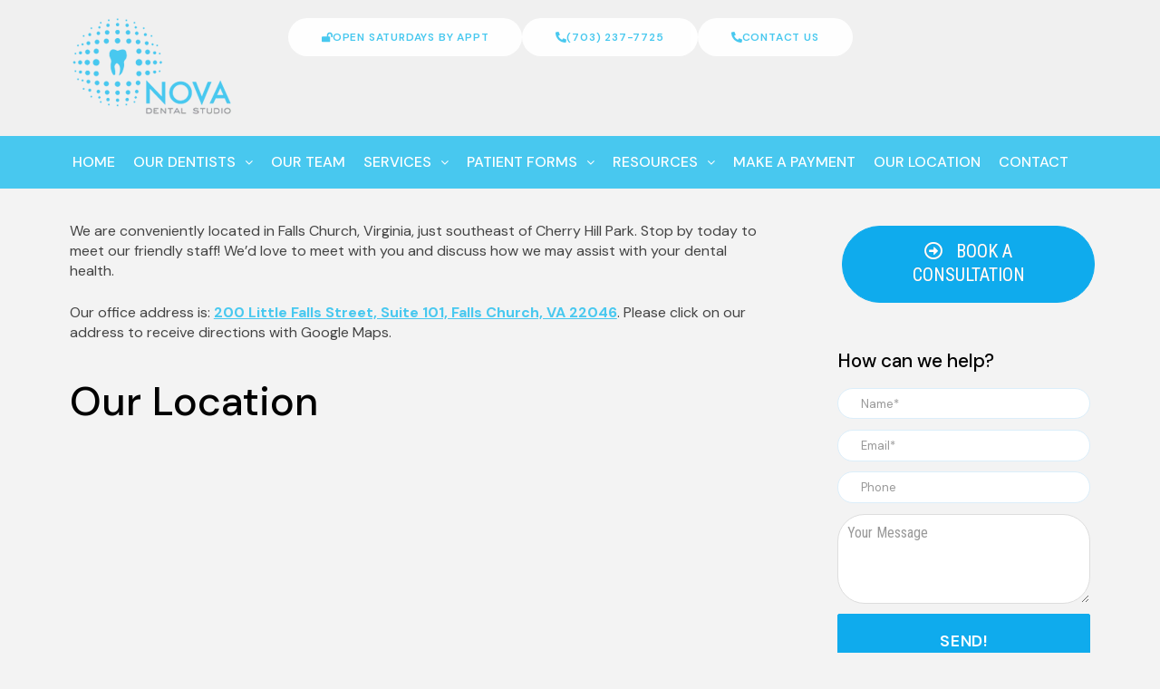

--- FILE ---
content_type: text/html; charset=UTF-8
request_url: https://novadentalstudio.com/our-location/
body_size: 44892
content:

<!DOCTYPE html>
<html lang="en-US">

<head>
	<meta charset="UTF-8">
	<meta name="viewport" content="width=device-width, initial-scale=1.0" />
		
<meta charset="UTF-8">
<meta name="viewport" content="width=device-width, initial-scale=1.0">
<link rel="pingback" href="https://novadentalstudio.com/xmlrpc.php">
<meta name='robots' content='noindex, nofollow' />

	<!-- This site is optimized with the Yoast SEO plugin v24.0 - https://yoast.com/wordpress/plugins/seo/ -->
	<title>Dental Office Location Falls Church Virginia | NOVA Dental Studio</title>
	<meta name="description" content="Dr. Michael Paesani and the NOVA Dental Studio office are located at 200 Little Falls Street, Suite 101 in Falls Church, Virginia close to Cherry Hill Park." />
	<meta property="og:locale" content="en_US" />
	<meta property="og:type" content="article" />
	<meta property="og:title" content="Dental Office Location Falls Church Virginia | NOVA Dental Studio" />
	<meta property="og:description" content="Dr. Michael Paesani and the NOVA Dental Studio office are located at 200 Little Falls Street, Suite 101 in Falls Church, Virginia close to Cherry Hill Park." />
	<meta property="og:url" content="https://novadentalstudio.com/our-location/" />
	<meta property="og:site_name" content="NOVA Dental Studio" />
	<meta property="article:modified_time" content="2020-09-08T16:29:11+00:00" />
	<script type="application/ld+json" class="yoast-schema-graph">{"@context":"https://schema.org","@graph":[{"@type":"WebPage","@id":"https://novadentalstudio.com/our-location/","url":"https://novadentalstudio.com/our-location/","name":"Dental Office Location Falls Church Virginia | NOVA Dental Studio","isPartOf":{"@id":"https://novadentalstudio.com/#website"},"datePublished":"2013-03-14T20:16:55+00:00","dateModified":"2020-09-08T16:29:11+00:00","description":"Dr. Michael Paesani and the NOVA Dental Studio office are located at 200 Little Falls Street, Suite 101 in Falls Church, Virginia close to Cherry Hill Park.","breadcrumb":{"@id":"https://novadentalstudio.com/our-location/#breadcrumb"},"inLanguage":"en-US","potentialAction":[{"@type":"ReadAction","target":["https://novadentalstudio.com/our-location/"]}]},{"@type":"BreadcrumbList","@id":"https://novadentalstudio.com/our-location/#breadcrumb","itemListElement":[{"@type":"ListItem","position":1,"name":"Home","item":"https://novadentalstudio.com/"},{"@type":"ListItem","position":2,"name":"Our Location"}]},{"@type":"WebSite","@id":"https://novadentalstudio.com/#website","url":"https://novadentalstudio.com/","name":"NOVA Dental Studio","description":"","potentialAction":[{"@type":"SearchAction","target":{"@type":"EntryPoint","urlTemplate":"https://novadentalstudio.com/?s={search_term_string}"},"query-input":{"@type":"PropertyValueSpecification","valueRequired":true,"valueName":"search_term_string"}}],"inLanguage":"en-US"}]}</script>
	<!-- / Yoast SEO plugin. -->


<link rel="alternate" type="application/rss+xml" title="NOVA Dental Studio &raquo; Feed" href="https://novadentalstudio.com/feed/" />
<link rel="alternate" type="application/rss+xml" title="NOVA Dental Studio &raquo; Comments Feed" href="https://novadentalstudio.com/comments/feed/" />
<link rel="alternate" title="oEmbed (JSON)" type="application/json+oembed" href="https://novadentalstudio.com/wp-json/oembed/1.0/embed?url=https%3A%2F%2Fnovadentalstudio.com%2Four-location%2F" />
<link rel="alternate" title="oEmbed (XML)" type="text/xml+oembed" href="https://novadentalstudio.com/wp-json/oembed/1.0/embed?url=https%3A%2F%2Fnovadentalstudio.com%2Four-location%2F&#038;format=xml" />
<style id='wp-img-auto-sizes-contain-inline-css' type='text/css'>
img:is([sizes=auto i],[sizes^="auto," i]){contain-intrinsic-size:3000px 1500px}
/*# sourceURL=wp-img-auto-sizes-contain-inline-css */
</style>
<link rel='stylesheet' id='hfe-widgets-style-css' href='https://novadentalstudio.com/wp-content/plugins/header-footer-elementor/inc/widgets-css/frontend.css?ver=2.8.0' type='text/css' media='all' />
<link rel='stylesheet' id='sina-morphing-anim-css' href='https://novadentalstudio.com/wp-content/plugins/dethemekit-for-elementor/includes/ext/sina/assets/css/sina-morphing.min.css?ver=2.1.10' type='text/css' media='all' />
<link rel='stylesheet' id='de-scroll-animation-css-css' href='https://novadentalstudio.com/wp-content/plugins/dethemekit-for-elementor/includes/ext/sina/assets/css/de-scroll-animation.css?ver=2.1.10' type='text/css' media='all' />
<link rel='stylesheet' id='de-reveal-animation-css-css' href='https://novadentalstudio.com/wp-content/plugins/dethemekit-for-elementor/includes/ext/sina/assets/css/de-reveal-animation.css?ver=2.1.10' type='text/css' media='all' />
<link rel='stylesheet' id='de-curtain-animation-revealer-css' href='https://novadentalstudio.com/wp-content/plugins/dethemekit-for-elementor/includes/ext/sina/assets/css/revealer.css?ver=2.1.10' type='text/css' media='all' />
<link rel='stylesheet' id='de-reveal-curtain-animation-css-css' href='https://novadentalstudio.com/wp-content/plugins/dethemekit-for-elementor/includes/ext/sina/assets/css/de-reveal-curtain-animation.css?ver=2.1.10' type='text/css' media='all' />
<link rel='stylesheet' id='de-reveal-letter-decolines-css-css' href='https://novadentalstudio.com/wp-content/plugins/dethemekit-for-elementor/includes/ext/sina/assets/css/letter/decolines.css?ver=2.1.10' type='text/css' media='all' />
<link rel='stylesheet' id='de-reveal-letter-normalize-css-css' href='https://novadentalstudio.com/wp-content/plugins/dethemekit-for-elementor/includes/ext/sina/assets/css/letter/normalize.css?ver=2.1.10' type='text/css' media='all' />
<link rel='stylesheet' id='de-reveal-letter-lettereffect-css-css' href='https://novadentalstudio.com/wp-content/plugins/dethemekit-for-elementor/includes/ext/sina/assets/css/letter/lettereffect.css?ver=2.1.10' type='text/css' media='all' />
<link rel='stylesheet' id='de-reveal-letter-pater-css-css' href='https://novadentalstudio.com/wp-content/plugins/dethemekit-for-elementor/includes/ext/sina/assets/css/letter/pater.css?ver=2.1.10' type='text/css' media='all' />
<link rel='stylesheet' id='de-staggering-animate-css' href='https://novadentalstudio.com/wp-content/plugins/dethemekit-for-elementor/includes/ext/sina/assets/css/de_staggering/animate.css?ver=2.1.10' type='text/css' media='all' />
<link rel='stylesheet' id='de-staggering-css-css' href='https://novadentalstudio.com/wp-content/plugins/dethemekit-for-elementor/includes/ext/sina/assets/css/de_staggering/de-staggering.css?ver=2.1.10' type='text/css' media='all' />
<style id='wp-emoji-styles-inline-css' type='text/css'>

	img.wp-smiley, img.emoji {
		display: inline !important;
		border: none !important;
		box-shadow: none !important;
		height: 1em !important;
		width: 1em !important;
		margin: 0 0.07em !important;
		vertical-align: -0.1em !important;
		background: none !important;
		padding: 0 !important;
	}
/*# sourceURL=wp-emoji-styles-inline-css */
</style>
<link rel='stylesheet' id='wp-block-library-css' href='https://novadentalstudio.com/wp-includes/css/dist/block-library/style.min.css?ver=6.9' type='text/css' media='all' />
<style id='wp-block-library-theme-inline-css' type='text/css'>
.wp-block-audio :where(figcaption){color:#555;font-size:13px;text-align:center}.is-dark-theme .wp-block-audio :where(figcaption){color:#ffffffa6}.wp-block-audio{margin:0 0 1em}.wp-block-code{border:1px solid #ccc;border-radius:4px;font-family:Menlo,Consolas,monaco,monospace;padding:.8em 1em}.wp-block-embed :where(figcaption){color:#555;font-size:13px;text-align:center}.is-dark-theme .wp-block-embed :where(figcaption){color:#ffffffa6}.wp-block-embed{margin:0 0 1em}.blocks-gallery-caption{color:#555;font-size:13px;text-align:center}.is-dark-theme .blocks-gallery-caption{color:#ffffffa6}:root :where(.wp-block-image figcaption){color:#555;font-size:13px;text-align:center}.is-dark-theme :root :where(.wp-block-image figcaption){color:#ffffffa6}.wp-block-image{margin:0 0 1em}.wp-block-pullquote{border-bottom:4px solid;border-top:4px solid;color:currentColor;margin-bottom:1.75em}.wp-block-pullquote :where(cite),.wp-block-pullquote :where(footer),.wp-block-pullquote__citation{color:currentColor;font-size:.8125em;font-style:normal;text-transform:uppercase}.wp-block-quote{border-left:.25em solid;margin:0 0 1.75em;padding-left:1em}.wp-block-quote cite,.wp-block-quote footer{color:currentColor;font-size:.8125em;font-style:normal;position:relative}.wp-block-quote:where(.has-text-align-right){border-left:none;border-right:.25em solid;padding-left:0;padding-right:1em}.wp-block-quote:where(.has-text-align-center){border:none;padding-left:0}.wp-block-quote.is-large,.wp-block-quote.is-style-large,.wp-block-quote:where(.is-style-plain){border:none}.wp-block-search .wp-block-search__label{font-weight:700}.wp-block-search__button{border:1px solid #ccc;padding:.375em .625em}:where(.wp-block-group.has-background){padding:1.25em 2.375em}.wp-block-separator.has-css-opacity{opacity:.4}.wp-block-separator{border:none;border-bottom:2px solid;margin-left:auto;margin-right:auto}.wp-block-separator.has-alpha-channel-opacity{opacity:1}.wp-block-separator:not(.is-style-wide):not(.is-style-dots){width:100px}.wp-block-separator.has-background:not(.is-style-dots){border-bottom:none;height:1px}.wp-block-separator.has-background:not(.is-style-wide):not(.is-style-dots){height:2px}.wp-block-table{margin:0 0 1em}.wp-block-table td,.wp-block-table th{word-break:normal}.wp-block-table :where(figcaption){color:#555;font-size:13px;text-align:center}.is-dark-theme .wp-block-table :where(figcaption){color:#ffffffa6}.wp-block-video :where(figcaption){color:#555;font-size:13px;text-align:center}.is-dark-theme .wp-block-video :where(figcaption){color:#ffffffa6}.wp-block-video{margin:0 0 1em}:root :where(.wp-block-template-part.has-background){margin-bottom:0;margin-top:0;padding:1.25em 2.375em}
/*# sourceURL=/wp-includes/css/dist/block-library/theme.min.css */
</style>
<style id='classic-theme-styles-inline-css' type='text/css'>
/*! This file is auto-generated */
.wp-block-button__link{color:#fff;background-color:#32373c;border-radius:9999px;box-shadow:none;text-decoration:none;padding:calc(.667em + 2px) calc(1.333em + 2px);font-size:1.125em}.wp-block-file__button{background:#32373c;color:#fff;text-decoration:none}
/*# sourceURL=/wp-includes/css/classic-themes.min.css */
</style>
<style id='global-styles-inline-css' type='text/css'>
:root{--wp--preset--aspect-ratio--square: 1;--wp--preset--aspect-ratio--4-3: 4/3;--wp--preset--aspect-ratio--3-4: 3/4;--wp--preset--aspect-ratio--3-2: 3/2;--wp--preset--aspect-ratio--2-3: 2/3;--wp--preset--aspect-ratio--16-9: 16/9;--wp--preset--aspect-ratio--9-16: 9/16;--wp--preset--color--black: #000000;--wp--preset--color--cyan-bluish-gray: #abb8c3;--wp--preset--color--white: #ffffff;--wp--preset--color--pale-pink: #f78da7;--wp--preset--color--vivid-red: #cf2e2e;--wp--preset--color--luminous-vivid-orange: #ff6900;--wp--preset--color--luminous-vivid-amber: #fcb900;--wp--preset--color--light-green-cyan: #7bdcb5;--wp--preset--color--vivid-green-cyan: #00d084;--wp--preset--color--pale-cyan-blue: #8ed1fc;--wp--preset--color--vivid-cyan-blue: #0693e3;--wp--preset--color--vivid-purple: #9b51e0;--wp--preset--gradient--vivid-cyan-blue-to-vivid-purple: linear-gradient(135deg,rgb(6,147,227) 0%,rgb(155,81,224) 100%);--wp--preset--gradient--light-green-cyan-to-vivid-green-cyan: linear-gradient(135deg,rgb(122,220,180) 0%,rgb(0,208,130) 100%);--wp--preset--gradient--luminous-vivid-amber-to-luminous-vivid-orange: linear-gradient(135deg,rgb(252,185,0) 0%,rgb(255,105,0) 100%);--wp--preset--gradient--luminous-vivid-orange-to-vivid-red: linear-gradient(135deg,rgb(255,105,0) 0%,rgb(207,46,46) 100%);--wp--preset--gradient--very-light-gray-to-cyan-bluish-gray: linear-gradient(135deg,rgb(238,238,238) 0%,rgb(169,184,195) 100%);--wp--preset--gradient--cool-to-warm-spectrum: linear-gradient(135deg,rgb(74,234,220) 0%,rgb(151,120,209) 20%,rgb(207,42,186) 40%,rgb(238,44,130) 60%,rgb(251,105,98) 80%,rgb(254,248,76) 100%);--wp--preset--gradient--blush-light-purple: linear-gradient(135deg,rgb(255,206,236) 0%,rgb(152,150,240) 100%);--wp--preset--gradient--blush-bordeaux: linear-gradient(135deg,rgb(254,205,165) 0%,rgb(254,45,45) 50%,rgb(107,0,62) 100%);--wp--preset--gradient--luminous-dusk: linear-gradient(135deg,rgb(255,203,112) 0%,rgb(199,81,192) 50%,rgb(65,88,208) 100%);--wp--preset--gradient--pale-ocean: linear-gradient(135deg,rgb(255,245,203) 0%,rgb(182,227,212) 50%,rgb(51,167,181) 100%);--wp--preset--gradient--electric-grass: linear-gradient(135deg,rgb(202,248,128) 0%,rgb(113,206,126) 100%);--wp--preset--gradient--midnight: linear-gradient(135deg,rgb(2,3,129) 0%,rgb(40,116,252) 100%);--wp--preset--font-size--small: 13px;--wp--preset--font-size--medium: 20px;--wp--preset--font-size--large: 36px;--wp--preset--font-size--x-large: 42px;--wp--preset--spacing--20: 0.44rem;--wp--preset--spacing--30: 0.67rem;--wp--preset--spacing--40: 1rem;--wp--preset--spacing--50: 1.5rem;--wp--preset--spacing--60: 2.25rem;--wp--preset--spacing--70: 3.38rem;--wp--preset--spacing--80: 5.06rem;--wp--preset--shadow--natural: 6px 6px 9px rgba(0, 0, 0, 0.2);--wp--preset--shadow--deep: 12px 12px 50px rgba(0, 0, 0, 0.4);--wp--preset--shadow--sharp: 6px 6px 0px rgba(0, 0, 0, 0.2);--wp--preset--shadow--outlined: 6px 6px 0px -3px rgb(255, 255, 255), 6px 6px rgb(0, 0, 0);--wp--preset--shadow--crisp: 6px 6px 0px rgb(0, 0, 0);}:where(.is-layout-flex){gap: 0.5em;}:where(.is-layout-grid){gap: 0.5em;}body .is-layout-flex{display: flex;}.is-layout-flex{flex-wrap: wrap;align-items: center;}.is-layout-flex > :is(*, div){margin: 0;}body .is-layout-grid{display: grid;}.is-layout-grid > :is(*, div){margin: 0;}:where(.wp-block-columns.is-layout-flex){gap: 2em;}:where(.wp-block-columns.is-layout-grid){gap: 2em;}:where(.wp-block-post-template.is-layout-flex){gap: 1.25em;}:where(.wp-block-post-template.is-layout-grid){gap: 1.25em;}.has-black-color{color: var(--wp--preset--color--black) !important;}.has-cyan-bluish-gray-color{color: var(--wp--preset--color--cyan-bluish-gray) !important;}.has-white-color{color: var(--wp--preset--color--white) !important;}.has-pale-pink-color{color: var(--wp--preset--color--pale-pink) !important;}.has-vivid-red-color{color: var(--wp--preset--color--vivid-red) !important;}.has-luminous-vivid-orange-color{color: var(--wp--preset--color--luminous-vivid-orange) !important;}.has-luminous-vivid-amber-color{color: var(--wp--preset--color--luminous-vivid-amber) !important;}.has-light-green-cyan-color{color: var(--wp--preset--color--light-green-cyan) !important;}.has-vivid-green-cyan-color{color: var(--wp--preset--color--vivid-green-cyan) !important;}.has-pale-cyan-blue-color{color: var(--wp--preset--color--pale-cyan-blue) !important;}.has-vivid-cyan-blue-color{color: var(--wp--preset--color--vivid-cyan-blue) !important;}.has-vivid-purple-color{color: var(--wp--preset--color--vivid-purple) !important;}.has-black-background-color{background-color: var(--wp--preset--color--black) !important;}.has-cyan-bluish-gray-background-color{background-color: var(--wp--preset--color--cyan-bluish-gray) !important;}.has-white-background-color{background-color: var(--wp--preset--color--white) !important;}.has-pale-pink-background-color{background-color: var(--wp--preset--color--pale-pink) !important;}.has-vivid-red-background-color{background-color: var(--wp--preset--color--vivid-red) !important;}.has-luminous-vivid-orange-background-color{background-color: var(--wp--preset--color--luminous-vivid-orange) !important;}.has-luminous-vivid-amber-background-color{background-color: var(--wp--preset--color--luminous-vivid-amber) !important;}.has-light-green-cyan-background-color{background-color: var(--wp--preset--color--light-green-cyan) !important;}.has-vivid-green-cyan-background-color{background-color: var(--wp--preset--color--vivid-green-cyan) !important;}.has-pale-cyan-blue-background-color{background-color: var(--wp--preset--color--pale-cyan-blue) !important;}.has-vivid-cyan-blue-background-color{background-color: var(--wp--preset--color--vivid-cyan-blue) !important;}.has-vivid-purple-background-color{background-color: var(--wp--preset--color--vivid-purple) !important;}.has-black-border-color{border-color: var(--wp--preset--color--black) !important;}.has-cyan-bluish-gray-border-color{border-color: var(--wp--preset--color--cyan-bluish-gray) !important;}.has-white-border-color{border-color: var(--wp--preset--color--white) !important;}.has-pale-pink-border-color{border-color: var(--wp--preset--color--pale-pink) !important;}.has-vivid-red-border-color{border-color: var(--wp--preset--color--vivid-red) !important;}.has-luminous-vivid-orange-border-color{border-color: var(--wp--preset--color--luminous-vivid-orange) !important;}.has-luminous-vivid-amber-border-color{border-color: var(--wp--preset--color--luminous-vivid-amber) !important;}.has-light-green-cyan-border-color{border-color: var(--wp--preset--color--light-green-cyan) !important;}.has-vivid-green-cyan-border-color{border-color: var(--wp--preset--color--vivid-green-cyan) !important;}.has-pale-cyan-blue-border-color{border-color: var(--wp--preset--color--pale-cyan-blue) !important;}.has-vivid-cyan-blue-border-color{border-color: var(--wp--preset--color--vivid-cyan-blue) !important;}.has-vivid-purple-border-color{border-color: var(--wp--preset--color--vivid-purple) !important;}.has-vivid-cyan-blue-to-vivid-purple-gradient-background{background: var(--wp--preset--gradient--vivid-cyan-blue-to-vivid-purple) !important;}.has-light-green-cyan-to-vivid-green-cyan-gradient-background{background: var(--wp--preset--gradient--light-green-cyan-to-vivid-green-cyan) !important;}.has-luminous-vivid-amber-to-luminous-vivid-orange-gradient-background{background: var(--wp--preset--gradient--luminous-vivid-amber-to-luminous-vivid-orange) !important;}.has-luminous-vivid-orange-to-vivid-red-gradient-background{background: var(--wp--preset--gradient--luminous-vivid-orange-to-vivid-red) !important;}.has-very-light-gray-to-cyan-bluish-gray-gradient-background{background: var(--wp--preset--gradient--very-light-gray-to-cyan-bluish-gray) !important;}.has-cool-to-warm-spectrum-gradient-background{background: var(--wp--preset--gradient--cool-to-warm-spectrum) !important;}.has-blush-light-purple-gradient-background{background: var(--wp--preset--gradient--blush-light-purple) !important;}.has-blush-bordeaux-gradient-background{background: var(--wp--preset--gradient--blush-bordeaux) !important;}.has-luminous-dusk-gradient-background{background: var(--wp--preset--gradient--luminous-dusk) !important;}.has-pale-ocean-gradient-background{background: var(--wp--preset--gradient--pale-ocean) !important;}.has-electric-grass-gradient-background{background: var(--wp--preset--gradient--electric-grass) !important;}.has-midnight-gradient-background{background: var(--wp--preset--gradient--midnight) !important;}.has-small-font-size{font-size: var(--wp--preset--font-size--small) !important;}.has-medium-font-size{font-size: var(--wp--preset--font-size--medium) !important;}.has-large-font-size{font-size: var(--wp--preset--font-size--large) !important;}.has-x-large-font-size{font-size: var(--wp--preset--font-size--x-large) !important;}
:where(.wp-block-post-template.is-layout-flex){gap: 1.25em;}:where(.wp-block-post-template.is-layout-grid){gap: 1.25em;}
:where(.wp-block-term-template.is-layout-flex){gap: 1.25em;}:where(.wp-block-term-template.is-layout-grid){gap: 1.25em;}
:where(.wp-block-columns.is-layout-flex){gap: 2em;}:where(.wp-block-columns.is-layout-grid){gap: 2em;}
:root :where(.wp-block-pullquote){font-size: 1.5em;line-height: 1.6;}
/*# sourceURL=global-styles-inline-css */
</style>
<link rel='stylesheet' id='hfe-style-css' href='https://novadentalstudio.com/wp-content/plugins/header-footer-elementor/assets/css/header-footer-elementor.css?ver=2.8.0' type='text/css' media='all' />
<link rel='stylesheet' id='elementor-frontend-css' href='https://novadentalstudio.com/wp-content/plugins/elementor/assets/css/frontend.min.css?ver=3.34.0' type='text/css' media='all' />
<link rel='stylesheet' id='elementor-post-52981-css' href='https://novadentalstudio.com/wp-content/uploads/elementor/css/post-52981.css?ver=1767716794' type='text/css' media='all' />
<link rel='stylesheet' id='de-sticky-frontend-css' href='https://novadentalstudio.com/wp-content/plugins/dethemekit-for-elementor/assets/css/de-sticky-frontend.css?ver=2.1.10' type='text/css' media='all' />
<link rel='stylesheet' id='de-product-display-css' href='https://novadentalstudio.com/wp-content/plugins/dethemekit-for-elementor/assets/css/de-product-display.css?ver=2.1.10' type='text/css' media='all' />
<link rel='stylesheet' id='she-header-style-css' href='https://novadentalstudio.com/wp-content/plugins/sticky-header-effects-for-elementor/assets/css/she-header-style.css?ver=2.1.6' type='text/css' media='all' />
<link rel='stylesheet' id='font-awesome-css' href='https://novadentalstudio.com/wp-content/plugins/elementor/assets/lib/font-awesome/css/font-awesome.min.css?ver=4.7.0' type='text/css' media='all' />
<link rel='stylesheet' id='simple-line-icons-wl-css' href='https://novadentalstudio.com/wp-content/plugins/dethemekit-for-elementor/assets/css/simple-line-icons.css?ver=2.1.10' type='text/css' media='all' />
<link rel='stylesheet' id='htflexboxgrid-css' href='https://novadentalstudio.com/wp-content/plugins/dethemekit-for-elementor/assets/css/htflexboxgrid.css?ver=2.1.10' type='text/css' media='all' />
<link rel='stylesheet' id='slick-css' href='https://novadentalstudio.com/wp-content/plugins/dethemekit-for-elementor/assets/css/slick.css?ver=2.1.10' type='text/css' media='all' />
<link rel='stylesheet' id='dethemekit-widgets-css' href='https://novadentalstudio.com/wp-content/plugins/dethemekit-for-elementor/assets/css/dethemekit-widgets.css?ver=2.1.10' type='text/css' media='all' />
<style id='dethemekit-widgets-inline-css' type='text/css'>
.woocommerce #respond input#submit.alt, .woocommerce a.button.alt, .woocommerce button.button.alt, .woocommerce input.button.alt,.woocommerce #respond input#submit.alt:hover, .woocommerce a.button.alt:hover, .woocommerce button.button.alt:hover, .woocommerce input.button.alt:hover,.woocommerce a.button,.woocommerce a.button:hover,.woocommerce button.button,.woocommerce button.button:hover,.woocommerce a.remove:hover,.woocommerce a.button.wc-backward,.woocommerce a.button.wc-backward:hover{background-color:}.woocommerce #respond input#submit.alt, .woocommerce a.button.alt, .woocommerce button.button.alt, .woocommerce input.button.alt,.woocommerce #respond input#submit.alt:hover, .woocommerce a.button.alt:hover, .woocommerce button.button.alt:hover, .woocommerce input.button.alt:hover,.woocommerce a.button,.woocommerce a.button:hover,.woocommerce button.button,.woocommerce button.button:hover, .woocommerce a.button.wc-backward,.woocommerce button.button:disabled, .woocommerce button.button:disabled[disabled],.woocommerce .cart-collaterals .cart_totals .wc-proceed-to-checkout a.wc-forward{color:}.woocommerce a.remove{color: !important}.woocommerce .woocommerce-cart-form a.button, .woocommerce .woocommerce-cart-form button.button[type="submit"], .woocommerce .cart-collaterals a.checkout-button, .woocommerce .return-to-shop a.button.wc-backward{border:1px  }.woocommerce-info,.woocommerce-message,.woocommerce-error{border-top-color:}.woocommerce-info::before,.woocommerce-message::before,.woocommerce-error::before{color: !important}{color:#F9F7F5 !important}{color:#F9F7F5 !important}{color:#F9F7F5 !important}{color:#F9F7F5 !important}h1, h2, h3, h4, h5, h6{color:}body, a{color:}
/*# sourceURL=dethemekit-widgets-inline-css */
</style>
<link rel='stylesheet' id='dethemekit-de-carousel-css' href='https://novadentalstudio.com/wp-content/plugins/dethemekit-for-elementor/assets/css/dethemekit-de-carousel.css?ver=2.1.10' type='text/css' media='all' />
<link rel='stylesheet' id='x-stack-css' href='https://novadentalstudio.com/wp-content/themes/x/framework/dist/css/site/stacks/renew.css?ver=7.2.3' type='text/css' media='all' />
<link rel='stylesheet' id='x-cranium-migration-css' href='https://novadentalstudio.com/wp-content/themes/x/framework/legacy/cranium/dist/css/site/renew.css?ver=7.2.3' type='text/css' media='all' />
<link rel='stylesheet' id='x-child-css' href='https://novadentalstudio.com/wp-content/themes/x-child/style.css?ver=7.2.3' type='text/css' media='all' />
<link rel='stylesheet' id='hfe-elementor-icons-css' href='https://novadentalstudio.com/wp-content/plugins/elementor/assets/lib/eicons/css/elementor-icons.min.css?ver=5.34.0' type='text/css' media='all' />
<link rel='stylesheet' id='hfe-icons-list-css' href='https://novadentalstudio.com/wp-content/plugins/elementor/assets/css/widget-icon-list.min.css?ver=3.24.3' type='text/css' media='all' />
<link rel='stylesheet' id='hfe-social-icons-css' href='https://novadentalstudio.com/wp-content/plugins/elementor/assets/css/widget-social-icons.min.css?ver=3.24.0' type='text/css' media='all' />
<link rel='stylesheet' id='hfe-social-share-icons-brands-css' href='https://novadentalstudio.com/wp-content/plugins/elementor/assets/lib/font-awesome/css/brands.css?ver=5.15.3' type='text/css' media='all' />
<link rel='stylesheet' id='hfe-social-share-icons-fontawesome-css' href='https://novadentalstudio.com/wp-content/plugins/elementor/assets/lib/font-awesome/css/fontawesome.css?ver=5.15.3' type='text/css' media='all' />
<link rel='stylesheet' id='hfe-nav-menu-icons-css' href='https://novadentalstudio.com/wp-content/plugins/elementor/assets/lib/font-awesome/css/solid.css?ver=5.15.3' type='text/css' media='all' />
<link rel='stylesheet' id='ekit-widget-styles-css' href='https://novadentalstudio.com/wp-content/plugins/elementskit-lite/widgets/init/assets/css/widget-styles.css?ver=3.7.8' type='text/css' media='all' />
<link rel='stylesheet' id='ekit-responsive-css' href='https://novadentalstudio.com/wp-content/plugins/elementskit-lite/widgets/init/assets/css/responsive.css?ver=3.7.8' type='text/css' media='all' />
<link rel='stylesheet' id='ecs-styles-css' href='https://novadentalstudio.com/wp-content/plugins/dethemekit-for-elementor/assets/css/de_loop/ecs-style.css?ver=2.1.10' type='text/css' media='all' />
<link rel='stylesheet' id='elementor-gf-dmsans-css' href='https://fonts.googleapis.com/css?family=DM+Sans:100,100italic,200,200italic,300,300italic,400,400italic,500,500italic,600,600italic,700,700italic,800,800italic,900,900italic&#038;display=swap' type='text/css' media='all' />
<!--n2css--><!--n2js--><script type="text/javascript" src="https://novadentalstudio.com/wp-content/plugins/dethemekit-for-elementor/assets/js/jquery-1.12.4-wp.js?ver=6.9" id="jquery-js"></script>
<script type="text/javascript" id="jquery-js-after">
/* <![CDATA[ */
!function($){"use strict";$(document).ready(function(){$(this).scrollTop()>100&&$(".hfe-scroll-to-top-wrap").removeClass("hfe-scroll-to-top-hide"),$(window).scroll(function(){$(this).scrollTop()<100?$(".hfe-scroll-to-top-wrap").fadeOut(300):$(".hfe-scroll-to-top-wrap").fadeIn(300)}),$(".hfe-scroll-to-top-wrap").on("click",function(){$("html, body").animate({scrollTop:0},300);return!1})})}(jQuery);
!function($){'use strict';$(document).ready(function(){var bar=$('.hfe-reading-progress-bar');if(!bar.length)return;$(window).on('scroll',function(){var s=$(window).scrollTop(),d=$(document).height()-$(window).height(),p=d? s/d*100:0;bar.css('width',p+'%')});});}(jQuery);
//# sourceURL=jquery-js-after
/* ]]> */
</script>
<script type="text/javascript" src="https://novadentalstudio.com/wp-content/plugins/dethemekit-for-elementor/assets/js/jquery-migrate-1.4.1-wp.js?ver=6.9" id="jquery-migrate-js"></script>
<script type="text/javascript" src="https://novadentalstudio.com/wp-content/plugins/sticky-header-effects-for-elementor/assets/js/she-header.js?ver=2.1.6" id="she-header-js"></script>
<script type="text/javascript" id="dtk_ajax_load-js-extra">
/* <![CDATA[ */
var ecs_ajax_params = {"ajaxurl":"https://novadentalstudio.com/wp-admin/admin-ajax.php","posts":"{\"page\":0,\"pagename\":\"our-location\",\"error\":\"\",\"m\":\"\",\"p\":0,\"post_parent\":\"\",\"subpost\":\"\",\"subpost_id\":\"\",\"attachment\":\"\",\"attachment_id\":0,\"name\":\"our-location\",\"page_id\":0,\"second\":\"\",\"minute\":\"\",\"hour\":\"\",\"day\":0,\"monthnum\":0,\"year\":0,\"w\":0,\"category_name\":\"\",\"tag\":\"\",\"cat\":\"\",\"tag_id\":\"\",\"author\":\"\",\"author_name\":\"\",\"feed\":\"\",\"tb\":\"\",\"paged\":0,\"meta_key\":\"\",\"meta_value\":\"\",\"preview\":\"\",\"s\":\"\",\"sentence\":\"\",\"title\":\"\",\"fields\":\"all\",\"menu_order\":\"\",\"embed\":\"\",\"category__in\":[],\"category__not_in\":[],\"category__and\":[],\"post__in\":[],\"post__not_in\":[],\"post_name__in\":[],\"tag__in\":[],\"tag__not_in\":[],\"tag__and\":[],\"tag_slug__in\":[],\"tag_slug__and\":[],\"post_parent__in\":[],\"post_parent__not_in\":[],\"author__in\":[],\"author__not_in\":[],\"search_columns\":[],\"ignore_sticky_posts\":false,\"suppress_filters\":false,\"cache_results\":true,\"update_post_term_cache\":true,\"update_menu_item_cache\":false,\"lazy_load_term_meta\":true,\"update_post_meta_cache\":true,\"post_type\":\"\",\"posts_per_page\":10,\"nopaging\":false,\"comments_per_page\":\"50\",\"no_found_rows\":false,\"order\":\"DESC\"}"};
//# sourceURL=dtk_ajax_load-js-extra
/* ]]> */
</script>
<script type="text/javascript" src="https://novadentalstudio.com/wp-content/plugins/dethemekit-for-elementor/assets/js/de_loop/ecs_ajax_pagination.js?ver=2.1.10" id="dtk_ajax_load-js"></script>
<script type="text/javascript" src="https://novadentalstudio.com/wp-content/plugins/dethemekit-for-elementor/assets/js/de_loop/ecs.js?ver=2.1.10" id="ecs-script-js"></script>
<link rel="https://api.w.org/" href="https://novadentalstudio.com/wp-json/" /><link rel="alternate" title="JSON" type="application/json" href="https://novadentalstudio.com/wp-json/wp/v2/pages/679" /><link rel='shortlink' href='https://novadentalstudio.com/?p=679' />
<!-- Google tag (gtag.js) -->
<script async src="https://www.googletagmanager.com/gtag/js?id=G-KY25ZY67N3"></script>
<script>
  window.dataLayer = window.dataLayer || [];
  function gtag(){dataLayer.push(arguments);}
  gtag('js', new Date());
  gtag('config', 'G-KY25ZY67N3');
</script>
<script type="text/javascript">
var im_domain = 'localoptimism';
var im_project_id = 23;
(function(e,t){window._improvely=[];var n=e.getElementsByTagName("script")[0];var r=e.createElement("script");r.type="text/javascript";r.src="https://"+im_domain+".iljmp.com/improvely.js";r.async=true;n.parentNode.insertBefore(r,n);if(typeof t.init=="undefined"){t.init=function(e,t){window._improvely.push(["init",e,t])};t.goal=function(e){window._improvely.push(["goal",e])};t.conversion=function(e){window._improvely.push(["conversion",e])};t.label=function(e){window._improvely.push(["label",e])}}window.improvely=t;t.init(im_domain,im_project_id)})(document,window.improvely||[])
</script><meta name="ti-site-data" content="[base64]" /><meta name="generator" content="Elementor 3.34.0; features: e_font_icon_svg, additional_custom_breakpoints; settings: css_print_method-external, google_font-enabled, font_display-swap">
			<style>
				.e-con.e-parent:nth-of-type(n+4):not(.e-lazyloaded):not(.e-no-lazyload),
				.e-con.e-parent:nth-of-type(n+4):not(.e-lazyloaded):not(.e-no-lazyload) * {
					background-image: none !important;
				}
				@media screen and (max-height: 1024px) {
					.e-con.e-parent:nth-of-type(n+3):not(.e-lazyloaded):not(.e-no-lazyload),
					.e-con.e-parent:nth-of-type(n+3):not(.e-lazyloaded):not(.e-no-lazyload) * {
						background-image: none !important;
					}
				}
				@media screen and (max-height: 640px) {
					.e-con.e-parent:nth-of-type(n+2):not(.e-lazyloaded):not(.e-no-lazyload),
					.e-con.e-parent:nth-of-type(n+2):not(.e-lazyloaded):not(.e-no-lazyload) * {
						background-image: none !important;
					}
				}
			</style>
			<link rel="icon" href="https://novadentalstudio.com/wp-content/uploads/2020/09/novafav.png" sizes="32x32" />
<link rel="icon" href="https://novadentalstudio.com/wp-content/uploads/2020/09/novafav.png" sizes="192x192" />
<link rel="apple-touch-icon" href="https://novadentalstudio.com/wp-content/uploads/2020/09/novafav.png" />
<meta name="msapplication-TileImage" content="https://novadentalstudio.com/wp-content/uploads/2020/09/novafav.png" />
		<style type="text/css" id="wp-custom-css">
			footerquote p [
font-style: italic;
]
	
@media only screen and (min-width: 200px) and (max-width: 670px) {

.x-brand img {
    max-width:100px;
    max-height:50px;
    
}
		</style>
		<style id="x-generated-css">a,h1 a:hover,h2 a:hover,h3 a:hover,h4 a:hover,h5 a:hover,h6 a:hover,.x-comment-time:hover,#reply-title small a,.comment-reply-link:hover,.x-comment-author a:hover,.x-recent-posts a:hover .h-recent-posts{color:rgb(15,171,237);}a:hover,#reply-title small a:hover{color:rgb(73,200,239);}.entry-title:before{color:#dddddd;}a.x-img-thumbnail:hover,li.bypostauthor > article.comment{border-color:rgb(15,171,237);}.flex-direction-nav a,.flex-control-nav a:hover,.flex-control-nav a.flex-active,.x-dropcap,.x-skill-bar .bar,.x-pricing-column.featured h2,.h-comments-title small,.x-pagination a:hover,.x-entry-share .x-share:hover,.entry-thumb,.widget_tag_cloud .tagcloud a:hover,.widget_product_tag_cloud .tagcloud a:hover,.x-highlight,.x-recent-posts .x-recent-posts-img:after,.x-portfolio-filters{background-color:rgb(15,171,237);}.x-portfolio-filters:hover{background-color:rgb(73,200,239);}.x-main{width:68.79803%;}.x-sidebar{width:24.79803%;}.h-landmark{font-weight:400;}.x-comment-author a{color:#28323f;}.x-comment-author a,.comment-form-author label,.comment-form-email label,.comment-form-url label,.comment-form-rating label,.comment-form-comment label,.widget_calendar #wp-calendar caption,.widget_calendar #wp-calendar th,.x-accordion-heading .x-accordion-toggle,.x-nav-tabs > li > a:hover,.x-nav-tabs > .active > a,.x-nav-tabs > .active > a:hover{color:rgb(15,171,237);}.widget_calendar #wp-calendar th{border-bottom-color:rgb(15,171,237);}.x-pagination span.current,.x-portfolio-filters-menu,.widget_tag_cloud .tagcloud a,.h-feature-headline span i,.widget_price_filter .ui-slider .ui-slider-handle{background-color:rgb(15,171,237);}@media (max-width:979px){}html{font-size:16px;}@media (min-width:480px){html{font-size:16px;}}@media (min-width:767px){html{font-size:16px;}}@media (min-width:979px){html{font-size:16px;}}@media (min-width:1200px){html{font-size:16px;}}body{font-style:normal;font-weight:400;color:#28323f;background-color:#f3f3f3;}.w-b{font-weight:400 !important;}h1,h2,h3,h4,h5,h6,.h1,.h2,.h3,.h4,.h5,.h6{font-family:"Roboto Condensed",sans-serif;font-style:normal;font-weight:400;}h1,.h1{letter-spacing:0em;}h2,.h2{letter-spacing:0em;}h3,.h3{letter-spacing:0em;}h4,.h4{letter-spacing:0em;}h5,.h5{letter-spacing:0em;}h6,.h6{letter-spacing:0em;}.w-h{font-weight:400 !important;}.x-container.width{width:88%;}.x-container.max{max-width:1200px;}.x-main.full{float:none;display:block;width:auto;}@media (max-width:979px){.x-main.full,.x-main.left,.x-main.right,.x-sidebar.left,.x-sidebar.right{float:none;display:block;width:auto !important;}}.entry-header,.entry-content{font-size:1rem;}body,input,button,select,textarea{font-family:"Roboto",sans-serif;}h1,h2,h3,h4,h5,h6,.h1,.h2,.h3,.h4,.h5,.h6,h1 a,h2 a,h3 a,h4 a,h5 a,h6 a,.h1 a,.h2 a,.h3 a,.h4 a,.h5 a,.h6 a,blockquote{color:rgb(15,171,237);}.cfc-h-tx{color:rgb(15,171,237) !important;}.cfc-h-bd{border-color:rgb(15,171,237) !important;}.cfc-h-bg{background-color:rgb(15,171,237) !important;}.cfc-b-tx{color:#28323f !important;}.cfc-b-bd{border-color:#28323f !important;}.cfc-b-bg{background-color:#28323f !important;}.x-btn,.button,[type="submit"]{color:#ffffff;border-color:rgb(15,171,237);background-color:rgb(15,171,237);text-shadow:0 0.075em 0.075em rgba(0,0,0,0.5);border-radius:100em;}.x-btn:hover,.button:hover,[type="submit"]:hover{color:hsl(0,0%,100%);border-color:rgb(73,200,239);background-color:rgb(73,200,239);text-shadow:0 0.075em 0.075em rgba(0,0,0,0.5);}.x-btn.x-btn-real,.x-btn.x-btn-real:hover{margin-bottom:0.25em;text-shadow:0 0.075em 0.075em rgba(0,0,0,0.65);}.x-btn.x-btn-real{box-shadow:0 0.25em 0 0 #a71000,0 4px 9px rgba(0,0,0,0.75);}.x-btn.x-btn-real:hover{box-shadow:0 0.25em 0 0 #a71000,0 4px 9px rgba(0,0,0,0.75);}.x-btn.x-btn-flat,.x-btn.x-btn-flat:hover{margin-bottom:0;text-shadow:0 0.075em 0.075em rgba(0,0,0,0.65);box-shadow:none;}.x-btn.x-btn-transparent,.x-btn.x-btn-transparent:hover{margin-bottom:0;border-width:3px;text-shadow:none;text-transform:uppercase;background-color:transparent;box-shadow:none;}.x-topbar .p-info,.x-topbar .p-info a,.x-topbar .x-social-global a{color:rgb(15,171,237);}.x-topbar .p-info a:hover{color:hsl(0,0%,0%);}.x-topbar{background-color:hsl(0,0%,100%);}.x-logobar{background-color:hsl(0,0%,100%);}.x-navbar .desktop .x-nav > li:before{padding-top:20px;}.x-navbar .desktop .x-nav > li > a,.x-navbar .desktop .sub-menu li > a,.x-navbar .mobile .x-nav li a{color:hsl(0,0%,100%);}.x-navbar .desktop .x-nav > li > a:hover,.x-navbar .desktop .x-nav > .x-active > a,.x-navbar .desktop .x-nav > .current-menu-item > a,.x-navbar .desktop .sub-menu li > a:hover,.x-navbar .desktop .sub-menu li.x-active > a,.x-navbar .desktop .sub-menu li.current-menu-item > a,.x-navbar .desktop .x-nav .x-megamenu > .sub-menu > li > a,.x-navbar .mobile .x-nav li > a:hover,.x-navbar .mobile .x-nav li.x-active > a,.x-navbar .mobile .x-nav li.current-menu-item > a{color:hsl(0,0%,97%);}.x-btn-navbar,.x-btn-navbar:hover{color:#ffffff;}.x-navbar .desktop .sub-menu li:before,.x-navbar .desktop .sub-menu li:after{background-color:hsl(0,0%,100%);}.x-navbar,.x-navbar .sub-menu{background-color:rgb(15,171,237) !important;}.x-btn-navbar,.x-btn-navbar.collapsed:hover{background-color:hsl(0,0%,0%);}.x-btn-navbar.collapsed{background-color:rgb(15,171,237);}.x-navbar .desktop .x-nav > li > a:hover > span,.x-navbar .desktop .x-nav > li.x-active > a > span,.x-navbar .desktop .x-nav > li.current-menu-item > a > span{box-shadow:0 2px 0 0 hsl(0,0%,97%);}.x-navbar .desktop .x-nav > li > a{height:50px;padding-top:20px;}.x-navbar .desktop .x-nav > li ul{top:50px;}.x-colophon.bottom{background-color:rgb(15,171,237);}.x-colophon.bottom,.x-colophon.bottom a,.x-colophon.bottom .x-social-global a{color:hsl(0,0%,100%);}body.x-navbar-fixed-top-active .x-navbar-wrap{height:50px;}.x-navbar-inner{min-height:50px;}.x-logobar-inner{padding-top:5px;padding-bottom:0px;}.x-brand{font-family:"Lato",sans-serif;font-size:38px;font-style:normal;font-weight:400;letter-spacing:0em;color:#ffffff;}.x-brand:hover,.x-brand:focus{color:#ffffff;}.x-navbar .x-nav-wrap .x-nav > li > a{font-family:"Roboto Condensed",sans-serif;font-style:normal;font-weight:400;letter-spacing:0.083em;text-transform:uppercase;}.x-navbar .desktop .x-nav > li > a{font-size:12px;}.x-navbar .desktop .x-nav > li > a:not(.x-btn-navbar-woocommerce){padding-left:12px;padding-right:12px;}.x-navbar .desktop .x-nav > li > a > span{margin-right:-0.083em;}.x-btn-navbar{margin-top:20px;}.x-btn-navbar,.x-btn-navbar.collapsed{font-size:24px;}@media (max-width:979px){body.x-navbar-fixed-top-active .x-navbar-wrap{height:auto;}.x-widgetbar{left:0;right:0;}}.x-colophon.bottom{background-color:rgb(15,171,237);}.x-colophon.bottom,.x-colophon.bottom a,.x-colophon.bottom .x-social-global a{color:hsl(0,0%,100%);}@font-face{font-family:'FontAwesomePro';font-style:normal;font-weight:900;font-display:block;src:url('https://novadentalstudio.com/wp-content/plugins/cornerstone/assets/dist/fonts/fa-solid-900.woff2') format('woff2'),url('https://novadentalstudio.com/wp-content/plugins/cornerstone/assets/dist/fonts/fa-solid-900.woff') format('woff'),url('https://novadentalstudio.com/wp-content/plugins/cornerstone/assets/dist/fonts/fa-solid-900.ttf') format('truetype');}[data-x-fa-pro-icon]{font-family:"FontAwesomePro" !important;}[data-x-fa-pro-icon]:before{content:attr(data-x-fa-pro-icon);}[data-x-icon],[data-x-icon-o],[data-x-icon-l],[data-x-icon-s],[data-x-icon-b],[data-x-fa-pro-icon],[class*="cs-fa-"]{display:inline-block;font-style:normal;font-weight:400;text-decoration:inherit;text-rendering:auto;-webkit-font-smoothing:antialiased;-moz-osx-font-smoothing:grayscale;}[data-x-icon].left,[data-x-icon-o].left,[data-x-icon-l].left,[data-x-icon-s].left,[data-x-icon-b].left,[data-x-fa-pro-icon].left,[class*="cs-fa-"].left{margin-right:0.5em;}[data-x-icon].right,[data-x-icon-o].right,[data-x-icon-l].right,[data-x-icon-s].right,[data-x-icon-b].right,[data-x-fa-pro-icon].right,[class*="cs-fa-"].right{margin-left:0.5em;}[data-x-icon]:before,[data-x-icon-o]:before,[data-x-icon-l]:before,[data-x-icon-s]:before,[data-x-icon-b]:before,[data-x-fa-pro-icon]:before,[class*="cs-fa-"]:before{line-height:1;}@font-face{font-family:'FontAwesome';font-style:normal;font-weight:900;font-display:block;src:url('https://novadentalstudio.com/wp-content/plugins/cornerstone/assets/dist/fonts/fa-solid-900.woff2') format('woff2'),url('https://novadentalstudio.com/wp-content/plugins/cornerstone/assets/dist/fonts/fa-solid-900.woff') format('woff'),url('https://novadentalstudio.com/wp-content/plugins/cornerstone/assets/dist/fonts/fa-solid-900.ttf') format('truetype');}[data-x-icon],[data-x-icon-s],[data-x-icon][class*="cs-fa-"]{font-family:"FontAwesome" !important;font-weight:900;}[data-x-icon]:before,[data-x-icon][class*="cs-fa-"]:before{content:attr(data-x-icon);}[data-x-icon-s]:before{content:attr(data-x-icon-s);}@font-face{font-family:'FontAwesomeRegular';font-style:normal;font-weight:400;font-display:block;src:url('https://novadentalstudio.com/wp-content/plugins/cornerstone/assets/dist/fonts/fa-regular-400.woff2') format('woff2'),url('https://novadentalstudio.com/wp-content/plugins/cornerstone/assets/dist/fonts/fa-regular-400.woff') format('woff'),url('https://novadentalstudio.com/wp-content/plugins/cornerstone/assets/dist/fonts/fa-regular-400.ttf') format('truetype');}@font-face{font-family:'FontAwesomePro';font-style:normal;font-weight:400;font-display:block;src:url('https://novadentalstudio.com/wp-content/plugins/cornerstone/assets/dist/fonts/fa-regular-400.woff2') format('woff2'),url('https://novadentalstudio.com/wp-content/plugins/cornerstone/assets/dist/fonts/fa-regular-400.woff') format('woff'),url('https://novadentalstudio.com/wp-content/plugins/cornerstone/assets/dist/fonts/fa-regular-400.ttf') format('truetype');}[data-x-icon-o]{font-family:"FontAwesomeRegular" !important;}[data-x-icon-o]:before{content:attr(data-x-icon-o);}@font-face{font-family:'FontAwesomeLight';font-style:normal;font-weight:300;font-display:block;src:url('https://novadentalstudio.com/wp-content/plugins/cornerstone/assets/dist/fonts/fa-light-300.woff2') format('woff2'),url('https://novadentalstudio.com/wp-content/plugins/cornerstone/assets/dist/fonts/fa-light-300.woff') format('woff'),url('https://novadentalstudio.com/wp-content/plugins/cornerstone/assets/dist/fonts/fa-light-300.ttf') format('truetype');}@font-face{font-family:'FontAwesomePro';font-style:normal;font-weight:300;font-display:block;src:url('https://novadentalstudio.com/wp-content/plugins/cornerstone/assets/dist/fonts/fa-light-300.woff2') format('woff2'),url('https://novadentalstudio.com/wp-content/plugins/cornerstone/assets/dist/fonts/fa-light-300.woff') format('woff'),url('https://novadentalstudio.com/wp-content/plugins/cornerstone/assets/dist/fonts/fa-light-300.ttf') format('truetype');}[data-x-icon-l]{font-family:"FontAwesomeLight" !important;font-weight:300;}[data-x-icon-l]:before{content:attr(data-x-icon-l);}@font-face{font-family:'FontAwesomeBrands';font-style:normal;font-weight:normal;font-display:block;src:url('https://novadentalstudio.com/wp-content/plugins/cornerstone/assets/dist/fonts/fa-brands-400.woff2') format('woff2'),url('https://novadentalstudio.com/wp-content/plugins/cornerstone/assets/dist/fonts/fa-brands-400.woff') format('woff'),url('https://novadentalstudio.com/wp-content/plugins/cornerstone/assets/dist/fonts/fa-brands-400.ttf') format('truetype');}[data-x-icon-b]{font-family:"FontAwesomeBrands" !important;}[data-x-icon-b]:before{content:attr(data-x-icon-b);}html,body{overflow-x:unset}.fullrow{padding:50px 0;float:left;width:100%;max-width:100%;clear:both;}.x-content-band{width:100%;float:left;}.txtupper{text-transform:uppercase;}.x-btn.x-btn-large{padding:0.45em 1.1em;}a.z-btn.btn-sq.whthov{background:white;color:black !important;}a.z-btn.btn-sq.whthov:hover{background:grey;color:white !important;border:1px solid white;}.x-content-band.bg-image{padding-top:150px;padding-bottom:150px;}.x-navbar .desktop .x-nav > li.x-active a,.x-navbar .desktop .x-nav > li.x-active{color:white;}.ba_link{text-decoration:none;display:block;border:3px solid transparent;border-radius:5px;}.ba_link:hover{border:3px solid #0fabed;}.x-brand img{margin-top:25px;}.hometestimonials,.doctors .x-column {height:55vw;max-height:600px;}.hometestimonials .max.width,.doctors .max.width {width:100% !important;margin:0;max-width:100vw;}.fullcolumns .x-column.x-sm.x-1-2,.doctors .x-column.x-sm.x-1-2 {width:50%;margin:0;background-size:cover;background-position:center;background-repeat:no-repeat;}.doctors .x-column.x-sm.x-1-2{display:flex;align-items:flex-end;padding-left:20px;padding-bottom:20px;height:600px;max-height:900px;}.fullcolumns .x-column.x-sm.x-1-2{height:300px;display:flex;align-items:center;justify-content:center;}.video_box{width:20%;float:left;}.ourprac{padding-top:100px;padding-bottom:200px;}.ourprac h2{font-size:2.25em;text-transform:uppercase;}.doctors2{padding-top:200px;padding-bottom:400px;}.doc2{position:absolute;left:0;right:0;top:15%;margin:auto;padding:0 50px;font-size:0.9em;line-height:1.2em;color:white;}.doc2 h2{color:white;margin:20px 0;}.hometestimonials .x-column.x-sm.x-1-1{background-size:cover;background-position:center;background-repeat:no-repeat;height:55vw;max-height:600px;display:flex;align-items:flex-end;padding-left:20px;padding-bottom:20px;}.x-column.x-sm.x-1-1{margin-right:0;}.teamback{padding-bottom:0;height:calc(100vh - 50px);padding-top:150px;display:flex;align-items:flex-end;width:100%;}.dev-doc{padding-top:300px;padding-bottom:300px;min-height:600px;}.homelogod{padding-bottom:0px;height:80%;display:flex;align-items:center;flex-direction:column;justify-content:flex-end;margin-top:56px}.btn370{width:370px;max-width:100%;font-size:1.3em;margin:5px;padding:20px;}@media (max-width:500px){.btn370{font-size:1.2em;padding:15px;}.dev-doc{padding-top:100px;padding-bottom:200px;min-height:300px;}html,body{overflow-x:hidden;}.video_box {width:100%;}}@media (max-width:950px){.video_box {width:50%;}}.flexdesk{dislay:flex;}@media (max-width:768px){.homelogod{padding-bottom:50px;margin-top:40px}.flexdesk{dislay:block;}.x-navbar .mobile .x-nav{margin:0;overflow:scroll;height:85vh;}.x-nav-wrap.mobile li,.x-navbar.mobile ul,.x-navbar .mobile .sub-menu{background:#323232 !important;}.x-content-band.bg-image.servicesback{padding-top:50px;padding-bottom:50px;}.mbpd0{padding-top:0 !important;padding-bottom:0 !important;}.hometestimonials,.hometestimonials .x-column.x-sm.x-1-1{height:75vw;}.x-content-band.bg-image.ourprac{padding-top:0;padding-bottom:50px;background-position:25%;}.ourprac h2{font-size:1.25em;}.fullcolumns .x-column.x-sm.x-1-2{width:100%;}.doc2{position:relative;left:0;right:0;top:0;margin:auto;padding:0;font-size:1em;line-height:1.5em;color:white;padding:0 15px;}.doctors2{padding-top:0px;padding-bottom:0px;}.doctors .x-column.x-sm.x-1-2.doctors2{max-height:unset;height:unset;padding:0;}.doctors .x-column.x-sm.x-1-2,.doctors .x-column{height:auto;max-height:unset;}.wpcf7 textarea{max-height:90px;}.x-nav-wrap.mobile.collapse.in,.x-nav-wrap.mobile.collapsing {width:100vw;}.teamback{height:55vh;padding-top:0;align-items:end;}}@media (max-width:1400px) and (min-width:1024px){.dev-doc>div{background-size:175% !important;}}@media (max-width:1700px) and (min-width:1000px){.dev-doc{min-height:500px;}.doctors .x-column,.doctors .x-column.x-sm.x-1-2{height:500px;}}.servicetitle{text-transform:capitalize;font-weight:bold;font-size:3em;font-size:2em;color:white;padding-bottom:20px;}.video_box_inner{cursor:pointer;width:100%;float:left;height:300px;position:relative;display:flex;align-items:flex-start;justify-content:center;background-size:cover;background-position:center;background-repeat:no-repeat;transition:all 0.5s ease-in-out;overflow:hidden;}.video_box_inner:hover{}.video_box_inner:hover .bg-imgx{transform:scale(1.1);}.blueover{position:absolute;background-color:#002789b5;width:100%;height:100%;z-index:0;}.video_box_inner:hover .blueover{background-color:#001769d4;}.videohov:hover .bg-imgx{transform:scale(1.1);}.bagallery h2,.edvids h2{font-size:2.25em;text-transform:uppercase;}.videohov{min-height:450px;display:flex;align-items:center;justify-content:center;margin:0;transition:all 0.5s ease;position:relative;cursor:pointer;}.x-navbar .desktop .x-nav > li > a{padding-top:18px;}.videohov .vidtitle {width:100%;}.edvids .x-column.x-sm.x-1-4 {width:25%;overflow:hidden;margin:0}.videohov:hover{}.videohov:hover .vidtitle{opacity:1;background:#0000003b;z-index:1;}.vidhovplay,.vidhovplay2{background:url(/wp-content/uploads/2020/01/play2.png);background-size:cover;background-position:center;cursor:pointer;width:50px;height:50px;transition:all 0.5s linear;opacity:1;z-index:2;position:absolute;bottom:35%;}.vidhovplay2{bottom:9%;left:calc(50% - 25px);}.vidhovplay:hover{background-image:url(/wp-content/uploads/2020/01/play-blue2.png);transition:all 0s;}.infoholder{z-index:1;margin-top:50px;}.infoholder h2{color:white;font-size:1.5em;padding:0 20px;}.vidtitle{cursor:pointer;height:100%;position:absolute;display:flex;flex-direction:column;align-items:center;justify-content:flex-start;opacity:1;line-height:1.25em;background:transparent;transition:all 0.5s linear;color:white;text-transform:uppercase;font-size:2em;font-size:1.5em;text-align:left;text-transform:capitalize;padding:5% 30px;font-family:"Roboto";font-weight:300;}.videohov:hover .vidhovplay{display:flex;opacity:1;}.quotes h2,.quotes h3{position:absolute;z-index:3;width:100%;color:white;left:0;}.quotes h2{top:6%;}.quotes h3{bottom:10%;}#slickslideer1{max-width:88vw !important;}.homereviews .x-container.max{max-width:1400px;width:100%;padding:0 50px !important;}.homereviews h2{font-size:3em;text-transform:uppercase;margin-bottom:50px;}.hometestimonials .vidtitle{padding-bottom:0;bottom:0;opacity:1;font-size:3em;text-transform:none;text-align:center;}ul.s-tabs.homereviews,ul.s-tabs.testimonials{list-style:none;}.homereviews .link-next,.homereviews .link-prev,.hometestimonials .link-next,.hometestimonials .link-prev{font-size:4em;z-index:5;color:white;position:absolute;top:36%;padding-left:15px;padding-right:15px;border:1px solid transparent;cursor:pointer;height:150px;line-height:140px;}.rev-link-next,.rev-link-prev{width:10%;height:100px;display:flex;align-items:center;justify-content:center;font-size:2em;color:#706e7b;cursor:pointer;}.imglogo{background:#ffffff99;padding:20px 0px;}.fullrow.imglogo{float:left;width:100vw;margin-left:0;padding-left:5vw;padding-right:5vw;}.fullrow .x-column{display:flex;justify-content:center;align-items:center;min-height:75px;height:100%;}.homereviews-inner div{margin:auto;padding:0px 15px;}.homereviews-inner .x-column{text-align:left;float:left;width:30%;margin-left:1.5%;margin-right:1.5%;}.rev-link-next{float:right;}.rev-link-prev{float:left;}.hometestimonials .link-next:hover,.hometestimonials .link-prev:hover{background-color:#0fabed;}.hometestimonials .link-next{right:2%;}.hometestimonials .link-prev{left:2%;}.s-tab-content{z-index:-2;display:inherit;position:absolute;top:0;width:100%;height:100%;background-size:cover;align-items:center;justify-content:center;margin:0;transition:all 0s ease-in-out;left:100vw;}.s-tab-content.current{left:0;z-index:2;transition:all 1s ease-in-out;}.left-100{z-index:1;left:-100vw !important;transition:all 1s ease-in-out;margin-left:40px;}.right-100{z-index:1;right:-100vw !important;transition:all 1s ease-in-out;margin-right:40px;}.quick{transition:all 0s !important;}.hometestimonials .vidhovplay{display:flex;opacity:1;width:150px;height:150px;}.wp-caption,.gallery-item{max-width:100%;border:1px solid #0fabed;padding:4px;text-align:center;background-color:#0fabed;}.wp-caption>.gallery-caption,.wp-caption>.wp-caption-text,.wp-caption>.wp-caption-text:last-child,.gallery-item>.gallery-caption,.gallery-item>.wp-caption-text,.gallery-item>.wp-caption-text:last-child{color:white;}.slidethumb {width:240px;}.case-desc {}.slidesidenav {width:240px;}.x-slider-container{width:100%;background-size:cover;}.x-breadcrumbs,.x-breadcrumbs a{color:#fff;}.x-landmark{padding-right:8%;}.x-header-landmark{border:0px solid #f2f2f2;background-color:#0fabed;}.x-colophon.top{padding:5% 0 5.25%;background-color:;}.x-colophon.bottom{padding:5% 0 5.25%;background-color:#0fabed;}.h-landmark,.entry-title.h-landmark{font-size:200%;}.h-landmark span,.entry-title.h-landmark span{font:"Helvetica Neue",Helvetica,Arial,sans-serif;text-transform:uppercase;letter-spacing:-0.02em;font-weight:400;color:#fff;}.x-navbar li{-webkit-appearance:none;}.x-navbar .desktop .x-nav li>a>span:after{content:"f103";content:none;}.x-navbar .desktop .x-nav > li > a{font-size:15px;}.desktop .sub-menu{font-size:14px;font-family:"Lato","Helvetica Neue",Helvetica,sans-serif;text-transform:uppercase;text-decoration:none;background-color:#0fabed !important;background-color:#222 !important;}.x-navbar .sub-menu{font-size:14px;background-color:#0fabed !important;background-color:#111 !important;padding:0;}.desktop .sub-menu li{padding:0.25em 1em;}.x-navbar .sub-menu a:hover{text-decoration:none;background-color:#0fabed  !important;padding-left:5px;}.desktop .sub-menu li:hover {background:#0fabed ;}.x-navbar .sub-menu a{padding-left:5px !important;}.x-navbar .desktop .sub-menu li > a[href="#"],.sub-menu a[href="#"]{font-size:18px;font-weight:700}.x-navbar .desktop .sub-menu li > a[href="#"]:hover,.sub-menu a[href="#"]:hover{background:transparent !important;font-weight:bold;cursor:default;}.sub-menu a{text-decoration:none;color:#fff!important;}.x-navbar-static-active .desktop .x-nav .x-megamenu>.sub-menu,.x-navbar-fixed-top-active .desktop .x-nav .x-megamenu>.sub-menu{padding:0;left:0;right:0;}.tp-caption.medium_light_white,.medium_light_white{font-family:"Lato","Helvetica Neue",Helvetica,Arial,sans-serif;font-family:'Muli',sans-serif!important;font-size:1.4em;text-shadow:2px 2px #999;}.tp-caption.medium_light_white,.medium_light_white{font-family:"Lato","Helvetica Neue",Helvetica,Arial,sans-serif;font-family:'Muli',sans-serif!important;}.small_light_white{font-family:"Lato","Helvetica Neue",Helvetica,Arial,sans-serif!important;}body a{text-decoration:underline;}body{line-height:1.8;}.x-btn.x-btn-flat,.x-btn.x-btn-flat{text-decoration:none;font-family:"Roboto Condensed","Helvetica Neue",Helvetica,sans-serif;text-shadow:0px 0px #999!important;text-shadow:none!important;text-shadow:0!important;}.x-callout .x-btn{text-decoration:none;font-family:"Roboto","Helvetica Neue",Helvetica,sans-serif;font-family:"Roboto Condensed","Helvetica Neue",Helvetica,sans-serif;text-shadow:0px 0px #999!important;}.x-btn{text-decoration:none;font-family:"Roboto","Helvetica Neue",Helvetica,sans-serif;font-family:"Roboto Condensed","Helvetica Neue",Helvetica,sans-serif;text-shadow:0px 0px #999!important;}.blockquotemed{font-size:1em;line-height:1.5em;background-color:#87ac20;background-color:#fcfcfc;color:#222;}.blockquotemed p{margin:0.5em;font-style:italic;}.capnoborder{border:0px solid #e5e5e5;}.tp-caption a{color:#fff;text-decoration:none;}.tp-caption a:hover{color:#fff;}tp-button.green,.tp-button:hover.green,.purchase.green,.purchase:hover.green a{color:#fff;}.tp-button.green,.tp-button:hover.green,.purchase.green,.purchase:hover.green{background-color:#21a117;-webkit-box-shadow:0px #104d0b;-moz-box-shadow:0px #104d0b;box-shadow:0px #104d0b;padding:20px;}h1,h2,h3,h4,h5,h6,.h1,.h2,.h3,.h4,.h5,.h6{margin:0.8em 0 0.2em;letter-spacing:0px;}h1{font-size:30px;}h2{font-size:24px;}h3{font-size:20px;}h4{}h5{}h6{}.x-colophon.bottom{padding:50px 0;font-size:12px;font-weight:normal;}.x-colophon.top{color:#333;}.btn-sq{border-radius:10px;width:175px;}a.z-btn.btn-sq{border-radius:10px;background-color:#0fabed;width:175px;}.topleftheader {float:left;padding-top:0px;width:20%;}.topcenterheader {float:left;padding-top:0px;width:600px;height:100px;display:flex;align-items:center;justify-content:center;right:350px;position:absolute;}.toprightheader {float:right;padding-top:0px;width:400px;height:100px;display:flex;align-items:center;justify-content:center;}.toprightheader h2{margin:0;font-size:18px;}.x-btn-navbar.collapsed,.toprightheader .z-btn {background-color:#0fabed !important;}.toprightheader .z-btn{margin:auto;margin-left:10px;width:150px;}.topcentphone{float:left;font-size:18px;text-decoration:none!important;color:#333!important;width:200px;text-align:right;}.x-topbar-inner.x-container.max.width{max-width:1300px;position:relative;}@media (max-width:1024px){.edvids .x-column.x-sm.x-1-4 {width:50%;}.topleftheader {float:none;width:100%;}.toprightheader {float:none;width:100%;padding-top:20px;}.topcentphone,.new-social-global{width:100% !important;float:left;}.topleftheader {float:left;width:25%;}.toprightheader {float:right;padding-top:20px;width:40%;}.toprightheader .z-btn {width:165px;}.x-navbar-fixed-top {top:0 !important;}.x-navbar .mobile .x-nav li>a{padding:5px 7px;border:none;font-size:16px;border:none;border-bottom:1px solid #111}.x-navbar .mobile .x-nav {margin:0;}.x-btn-navbar .collapsed {color:white !important;}.x-btn-navbar:not(.collapsed) {background-color:#333333 !important;color:white !important;}}.vmodiframe{height:50vh;width:50vw;position:absolute;left:0;right:0;margin:auto;top:20vh;}.fullrow.imglogo{}@media (max-width:1366px){#menu-main-menu #menu-item-5197 {display:none;}}@media (max-width:1366px) and (orientation:landscape) {.x-navbar-fixed-top {top:0 !important;}}@media (max-width:736px) and (orientation:portrait){.topleftheader {float:none;width:100%;}.toprightheader {float:none;width:100%;padding-top:20px;}}@media (max-width:736px) and (orientation:landscape){.topleftheader {float:none;width:100%;}.toprightheader {float:none;width:100%;padding-top:20px;}}.toprightheader .z-btn i,.mobonly {display:none;}@media (min-width:769px){.mobonly {display:none !important;}}@media (max-width:768px){.vmodiframe{height:auto;width:90vw;}.fullrow .x-column{margin-top:25px;}.slidecontact{display:none;}.fullrow.imglogo .x-column{margin-top:0;width:33%;float:left;padding:0 9px;}.hometestimonials .link-next,.hometestimonials .link-prev{top:15%;}.hometestimonials .vidhovplay{width:50px;height:50px;bottom:19%;}.hometestimonials .vidtitle{bottom:0%;font-size:2em;top:8%;}.quotes h2{top:3%;margin:0;}.quotes h3{bottom:0;}.doctors .x-column.x-sm.x-1-2 {width:100%;}.edvids .x-column.x-sm.x-1-4 {width:50%;}.menu-item-5170{background-color:#3b4e6f;margin-top:-10px;padding-top:8px;}.site{padding-top:55px;}header.masthead.masthead-stacked {position:fixed;top:0;left:0;z-index:2000;width:100%;}.masthead .x-navbar-wrap{display:block;width:auto;position:fixed;top:50px;right:0;z-index:5000;background-color:transparent;}.x-nav-wrap.mobile.collapse.in,.x-nav-wrap.mobile.collapsing{background-color:#333;padding:10px;}.x-btn-navbar,.x-btn-navbar.collapsed{display:block !important;padding:9px;margin:0;}.x-navbar{background-color:transparent !important;}.x-btn-navbar,.x-btn-navbar.collapsed{width:80px;position:absolute;top:-45px !important;right:0;color:white !important;}.x-topbar .p-info{display:none;}.x-brand img{margin-top:0;}.topleftheader {float:left;width:50%;}.topcenterheader{display:none;}.toprightheader{padding-top:0px;padding:0px;width:auto;float:right;left:0;height:auto;bottom:0;margin:0;}.toprightheader h2{display:none;}.toprightheader .z-btn i,.mobonly {display:block;}.hidemob{display:none}.toprightheader .z-btn i {position:absolute;top:5px;font-size:4em;left:0;right:0;}.toprightheader .z-btn{margin:0;padding:0;height:38px;display:flex;justify-content:center;align-items:flex-end;padding-bottom:10px;font-size:14px;float:right;margin-top:2px;}.x-btn-navbar,.x-btn-navbar.collapsed{box-shadow:none;text-decoration:none;font-size:16px;line-height:24px;}.x-btn-navbar .visually-hidden{display:block;line-height:25px;font-size:16px;width:unset;height:unset;margin:unset;position:relative;clip:unset}.x-btn-navbar .x-icon-bars,.x-btn-navbar.collapsed .x-icon-bars{display:none;}}@media (max-width:600px){.fullrow.imglogo{margin-left:-6vw;position:relative;margin:0;}.doctors .x-column.x-sm.x-1-2 {width:100%;}.edvids .x-column.x-sm.x-1-4 {width:100%;}}.new-social-global{float:none;margin-bottom:6px;text-align:center}.new-social-global a{margin-left:6px;width:32px;height:32px;line-height:32px;line-height:36px;text-align:center;font-size:24px;text-decoration:none;color:#3c4e70;}.new-social-global a:hover{color:#000;}.z-btn,[type="submit"]{font-family:"Roboto","Helvetica Neue",Helvetica,sans-serif;font-family:"Roboto Condensed","Helvetica Neue",Helvetica,sans-serif;text-decoration:none;display:inline-block;position:relative;padding:0.4em 0.6em 0.7em;padding:0.7em 1em;border-radius:0.225em;cursor:pointer;font-size:16px;line-height:1.3;text-align:center;vertical-align:middle;color:#fff!important;border:1px solid #0fabed;background-color:#0fabed;border-radius:100em;-webkit-transition:all 0.15s linear;transition:all 0.15s linear;}.z-btn:hover{text-decoration:none;color:#0fabed!important;border-color:#0fabed;background-color:#ffffff !important;}.z-btn:focus,[type="submit"]:focus{outline-offset:-1px;}.z-btn.z-btn-regular{padding:0.563em 1.125em 0.813em;font-size:16px}.z-btn.z-btn-small{padding:0.429em 1.143em 0.643em;font-size:14px}.z-btn.z-btn-mini{padding:0.385em 0.923em 0.538em;font-size:13px}.z-btn.z-btn-square{border-radius:0}.z-btn.z-btn-rounded{border-radius:0.225em}.z-btn.z-btn-pill{border-radius:100em}.z-btn-block{display:block;width:100%}.z-btn-block+.z-btn-block{margin-top:1em}.sms-prebutton{overflow:hidden;color:transparent;display:inline-block;margin-top:10px;}input[type="submit"]{width:100%;padding:1em 0.6em;font-size:18px;font-family:"Roboto","Helvetica Neue",Helvetica,sans-serif;font-family:"Roboto Condensed","Helvetica Neue",Helvetica,sans-serif;}.sms-button,[type="submit"]{text-decoration:none;display:inline-block;position:relative;border:1px solid #56BC3A;border:1px solid #f56b99;padding:0.4em 0.6em 0.7em;border-radius:0.225em;cursor:pointer;font-size:16px;line-height:1.3;text-align:center;vertical-align:middle;max-width:100%;color:#fff;background-color:#8BD140;background-color:#87ac20;background-color:#ff3d8d;background-color:#0e7d64;background-color:#8b9476;background-color:#1d3a6d;background-color:#089fbc;background-color:#0fabed;border-color:#8b9476;border-color:#1d3a6d;border-color:#089fbc;border-color:#0fabed;-webkit-transition:all 0.15s linear;transition:all 0.15s linear;}.sms-button:hover,[type="submit"]:hover{text-decoration:none;color:#fff;border-color:#ff3d8d;border-color:#ff00ba;border-color:#111;background-color:#ff3d8d;background-color:#ff00ba;background-color:#ff69b4;background-color:#111;}.sms-button:focus,[type="submit"]:focus{outline:thin dotted #56BC3A;outline:thin dotted #ff3d8d;outline:5px auto #56BC3A;outline:5px auto #ff3d8d;outline-offset:-1px;}.sms-button.sms-button-regular{padding:0.563em 1.125em 0.813em;font-size:16px}.sms-button.sms-button-small{padding:0.429em 1.143em 0.643em;font-size:14px}.sms-button.sms-button-mini{padding:0.385em 0.923em 0.538em;font-size:13px}.sms-button.sms-button-square{border-radius:0}.sms-button.sms-button-rounded{border-radius:0.225em;}.sms-button.sms-button-pill{border-radius:100em}.sms-button-block{display:block;width:100%;}.sms-button-block+.sms-button-block{margin-top:1em}.x-logobar{display:none;}.entry-featured {display:none;}.entry-content{margin-top:10px;}.single-post .x-header-landmark{display:none;}.phone{text-decoration:none!important;color:#fff!important;text-transform:uppercase;}.toprightheader a{color:white;}.darkcaption{max-width:100%;border:2px solid #e5e5e5;padding:4px;text-align:center;background-color:#fff;padding:4px;border:2px solid #000!important;background-color:#000!important;}.wpcf7 input[type="text"],input[type="number"],input[type="email"],input[type="tel"],.wpcf7 select{display:inline-block;height:2.65em;margin-bottom:7px;border:1px solid #ddd;padding:0 0.65em;font-size:16px;line-height:normal;color:#222;background-color:#fff;font-weight:;font-family:"Roboto Condensed","Helvetica Neue",Helvetica,sans-serif;}.wpcf7 textarea{display:inline-block;height:auto;margin-bottom:7px;border:1px solid #ddd;padding:0.65em;font-size:16px;line-height:normal;color:#222;background-color:#fff;font-weight:;font-family:"Roboto Condensed","Helvetica Neue",Helvetica,sans-serif;}.wpcf7 input[type="submit"]{width:100%;padding:1em 0.6em;font-size:18px;text-shadow:none;text-transform:uppercase;border:1px solid #0fabed;background-color:#0fabed;border-radius:2px;color:#fff;}.wpcf7 input[type="submit"]:hover{width:100%;padding:1em 0.6em;font-size:18px;text-shadow:none;text-transform:uppercase;border:0px inset solid #0fabed;background-color:#333;color:#fff;}.wpcf7-not-valid-tip {color:red;font-weight:400;}.wpcf7-not-valid{border:1px solid red !important;}.wpcf7-not-valid-tip ,.wpcf7-response-output {float:left;}.modalbody{background-color:#f9fafa;}h4.modal-title {width:100%;color:#0fabed;padding:5px;margin-top:3px;font-size:20px;text-align:center;font-weight:bold;letter-spacing:0.5px;margin-bottom:10px;}.modal{z-index:100002;opacity:0;display:none;position:fixed;top:0;right:0;bottom:0;left:0;text-align:left;background:rgba(0,0,0,.9);transition:opacity .25s ease;height:100vh;}.modal__bg{position:absolute;top:0;right:0;bottom:0;left:0;height:-webkit-fill-available;cursor:pointer;}.modal-state {display:none;}.modal-state:checked + .modal {opacity:1;visibility:visible;}.modal-state:checked + .modal .modal__inner {top:0;}.modalbody,.modalheader{padding-left:1em;padding-right:1em;}.modal__inner{transition:top .25s ease;position:absolute;margin-bottom:30%;right:0;left:0;width:400px;max-width:95vw;margin:auto;background:#fff;border-radius:20px;border:1px solid black;max-height:calc(100vh - 47px);overflow-y:auto;padding:10px;top:50%;transform:translateY(-50%);}.modal__close{position:absolute;right:10px;top:10px;width:1.1em;height:1.1em;cursor:pointer;font-size:2em;border:1px solid silver;display:flex;border-radius:50%;align-items:center;justify-content:center;}#videomodal .modal__inner{width:80%;max-width:80vw;height:calc(80vw * (16 / 9));background:transparent;}#videomodal .modal__close{font-size:53px;background-color:#0fabed;padding:10px 15px 15px 15px;border-radius:50%;display:flex;align-items:center;justify-content:center;color:white;font-weight:100;font-family:serif;}#videomodal .modal__close {right:10vw;top:15vh;}@media screen and (max-width:768px){.modalheader {border:1px solid white;text-align:center;}#videomodal .modalheader{border:none;}.modalbody,.modalheader {padding-left:0.5em;padding-right:0.25em;max-width:100%}.modal__inner {width:92%;max-width:92%;box-sizing:border-box;}}.bookingform input:not([type="submit"]),.bookingform select,.bookingform input::placeholder,.bookingform textarea,.bookingform textarea::placeholder{background-color:#dbdbdb;color:black;border-radius:5px;transition:none;}.bookingform input:not([type="submit"]):focus,.bookingform input:not([type="submit"]):focus::placeholder,.bookingform select:focus,.bookingform textarea:focus,.bookingform textarea:focus::placeholder{background-color:#fff;}.bookingform input[type="submit"]{background-color:#1f3b6b;border-radius:10px;}.wpcf7-form p {position:relative;width:100%;float:left;}.ajax-loader.is-active{background-image:url(/wp-content/plugins/contact-form-7/images/ajax-loader.gif);width:100%;height:100%;position:absolute;border:none;padding:0;margin:0 0 0 4px;vertical-align:middle;top:0;bottom:0;left:-5px;right:0;background-color:black;opacity:0.5;background-repeat:no-repeat;align-items:center;justify-content:inherit;background-position:center;}.desktop .x-megamenu.x-active .sub-menu,.desktop .x-megamenu:hover .sub-menu{display:flex;}.desktop .x-nav .x-megamenu.col-3>.sub-menu>li{width:33%;}.x-navbar-fixed-top {top:0;}.sticky-menu{padding-top:0;border-bottom:none;}.sticky-menu .x-navbar-fixed-top{top:0;left:0;right:0;}.sticky-menu .x-navbar .desktop .x-nav > li.x-active > a,.sticky-menu .x-navbar .desktop .x-nav > li > a:hover,.sticky-menu .x-navbar .desktop .x-nav > li.current-menu-item > a{color:white;}.x-topbar.sticky-menu2{z-index:100001;background:transparent;float:left;position:fixed;top:0;left:0;}.sticky-menu2 .x-brand img{margin:0;}.sticky-menu2 .topleftheader{position:fixed;top:0;left:10px;width:200px;padding:0;margin:0;}.sticky-menu2 .toprightheader{position:fixed;top:0;right:10px;width:275px;padding:0;margin:0;height:50px;display:flex;justify-content:flex-end;}.sticky-menu2 .toprightheader h2{display:none;}.sticky-menu2 .toprightheader .z-btn{width:auto;font-size:13px;margin:0;padding:10px 15px;margin-right:10px;}.sticky-menu2 .toprightheader .z-btn .hidesm{display:none;}.hidelg{display:none;}.sticky-menu2 .toprightheader .z-btn .hidelg{display:block;}.sticky-menu2 .topcenterheader{display:none;}@media (min-width:1700px){.sticky-menu2 .topcenterheader{display:flex;right:15%;width:8%;position:fixed;height:38px;}.sticky-menu2 .topcenterheader .new-social-global{display:none;}.sticky-menu2 .topcenterheader .topcentphone{width:100%;}.x-navbar-inner .x-container.max.width{max-width:90vw;width:90vw;}}.wpcmsdev-button{background-color:#444!important;background-image:linear-gradient(rgba(255,255,255,0.05),rgba(0,0,0,0.15))!important;border:1px solid rgba(0,0,0,0.25)!important;border-radius:0.25em!important;display:inline-block!important;min-width:7em!important;text-align:center!important;text-decoration:none!important;vertical-align:bottom!important;font-size:16px!important;}.wpcmsdev-button span{color:#eee!important;display:block!important;padding:0.5em 1.25em!important;transition:background-color 0.2s ease 0s,color 0.2s ease 0s!important;}.home .entry-content.content{overflow:hidden;}.home__featured{background:#fff;text-align:center!important;max-width:2000px!important;margin-left:auto!important;margin-right:auto!important;overflow:hidden;width:100vw;}.home__featured:after{content:" "!important;display:block!important;clear:both!important;}.feat__box{background:#0087c2 !important;position:relative!important;overflow:hidden!important;max-width:500px!important;margin:0 auto!important;-webkit-transition:all .5s ease-in-out!important;-moz-transition:all .5s ease-in-out!important;transition:all .5s ease-in-out!important;width:50%!important;float:left;min-height:200px;max-height:200px;}@media screen and (min-width:760px){.feat__box{float:left!important;width:25%!important;}}.feat__box img{-webkit-transition:all .2s ease-in-out;-moz-transition:all .2s ease-in-out;transition:all .2s ease-in-out;-webkit-transform:scale(1.25);-moz-transform:scale(1.25);-ms-transform:scale(1.25);-o-transform:scale(1.25);transform:scale(1.25);height:auto;width:100%;}.feat__box .wpcmsdev-button{border:0 !important}.feat__box .wpcmsdev-button span{background:#dc6767;background:#222;border:none;color:#fff}.feat__box .wpcmsdev-button span:hover{background:#df7676;background:#333;color:#fff}.feat__box:hover p,.feat__box:hover a{visibility:visible!important;}.feat__box:hover .feat__content{height:70%!important;}@media screen and (min-width:48em){.feat__box:hover .feat__content{height:90%!important;}}@media screen and (min-width:64em){.feat__box:hover .feat__content{height:70%!important;}}.feat__box:hover .feat__overlay{background:#222222db;height:100%;}.feat__box .feat__content{display:flex;align-items:flex-end;padding-bottom:40px;font-size:15px;}@media (min-width:1200px){.feat__box .feat__overlay{width:100%!important;height:100%!important;background:#0087c2c2;background:#0fabedc2;}.feat__box:hover .feat__overlay{opacity:1;}}.feat__box:hover img{-webkit-transform:scale(1.4);-moz-transform:scale(1.4);-ms-transform:scale(1.4);-o-transform:scale(1.4);transform:scale(1.4)}.feat__overlay{z-index:1;background:#0087c2;width:100%!important;position:absolute!important;bottom:0!important;left:0!important;right:0!important;-webkit-transition:all .1s ease-in-out;-moz-transition:all .1s ease-in-out;transition:all .3s ease-in-out;}.feat__content{z-index:1;position:absolute!important;bottom:0!important;left:0!important;right:0!important;text-align:left!important;height:55px!important;padding-left:3.1249921875%!important;padding-right:3.1249921875%!important;-webkit-transition:all .5s ease-in-out;-moz-transition:all .5s ease-in-out;transition:all .5s ease-in-out}.feat__content p,.feat__content a{color:#fff!important;visibility:hidden!important;-webkit-transition:all .5s ease-in-out;-moz-transition:all .5s ease-in-out;transition:all .5s ease-in-out;text-decoration:none!important;}.feat__content h2{margin:0!important;margin-top:.65em!important;text-transform:uppercase!important;visibility:visible!important;color:#fff;font-size:1.75em !important;font-size:2em !important;font-weight:700;font-family:"Roboto Condensed";padding:0 14px;text-transform:capitalize!important;}.feat__content p:empty{display:none;}@media screen and (min-width:64em){.feat__box .feat__content{height:70%!important;}}@media screen and (min-width:48em){.feat__box .feat__content{height:90%!important;}}.feat__box .feat__content{height:70%!important;}@media screen and (max-width:767px){.feat__box img{max-height:40vw;-webkit-transform:scale(1.45);-moz-transform:scale(1.45);-ms-transform:scale(1.45);-o-transform:scale(1.45);transform:scale(1.45);}.feat__box .feat__overlay{height:105%!important;width:105%!important;opacity:0.7;}.feat__overlay{left:-5px!important;}}@media screen and (min-width:1200px){.featured__boxes{background:#0087c2 !important;float:left;width:100vw;}.feat__box{float:left!important;text-align:center;display:flex;align-items:center;justify-content:center;min-height:calc(100vw / 7);}.feat__box .feat__content{height:70%!important;text-align:center !important;display:flex;align-items:center;justify-content:center;}.feat__box img{-webkit-transition:all .2s ease-in-out;-moz-transition:all .2s ease-in-out;transition:all .2s ease-in-out;-webkit-transform:scale(1.25);-moz-transform:scale(1.25);-ms-transform:scale(1.25);-o-transform:scale(1.25);height:auto;width:100%;}.feat__box:hover img{-webkit-transform:scale(1.4);-moz-transform:scale(1.4);-ms-transform:scale(1.4);-o-transform:scale(1.4);}}.slidecontact{position:fixed;bottom:10px;right:0;z-index:12000;background:transparent;-webkit-transform:translateY(calc(100% - 1.75em));-moz-transform:translateY(calc(100% - 1.75em));-ms-transform:translateY(calc(100% - 1.75em));-o-transform:translateY(calc(100% - 1.75em));transform:translateY(calc(100% - 1.75em));-webkit-transition:translate 400ms cubic-bezier(0.61,0.24,0.41,0.87);-moz-transition:translate 400ms cubic-bezier(0.61,0.24,0.41,0.87);-o-transition:translate 400ms cubic-bezier(0.61,0.24,0.41,0.87);transition:translate 400ms cubic-bezier(0.61,0.24,0.41,0.87);}.slidecontact.open{background:white;-webkit-transform:translateY(0);-moz-transform:translateY(0);-ms-transform:translateY(0);-o-transform:translateY(0);transform:translateY(0);}.slidebody{height:auto;padding:15px;width:300px;}.slide_close{display:none;text-align:center;background:#0fabed;color:white;width:30%;padding:5px;cursor:pointer;width:44%;}.open .slidebody{padding:15px;border:1px solid silver;}.slidebody h4{margin:0;}.open .slidebody h4{margin:0.8em 0 0.2em;}.open .modal-title{display:none;}.slide_close:after,.slidecontact .modal-title:after{content:" ";position:absolute;background:url(/wp-content/uploads/2020/06/form-up-down.png) no-repeat;width:18px;height:18px;background-size:contain;display:block;right:30px;top:18px;-webkit-transform:translateY(-50%);-moz-transform:translateY(-50%);-ms-transform:translateY(-50%);-o-transform:translateY(-50%);transform:translateY(-50%);}.slide_close:after{right:18px;-webkit-transform:translateY(-50%) rotate(180deg);-moz-transform:translateY(-50%) rotate(180deg);-ms-transform:translateY(-50%) rotate(180deg);-o-transform:translateY(-50%) rotate(180deg);transform:translateY(-50%) rotate(180deg);}.open .slide_close{display:block;position:absolute;top:-2.35em;right:0;}.slideheader i.x-icon-angle-down{top:2px;}.slideheader i.x-icon-angle-up{top:-5px;}.slideheader [class*=x-icon-]{font-size:1.85em;line-height:0;position:absolute;right:15px;}.slideheader .modal-title{margin:0;color:white;font-family:"Roboto Condensed",sans-serif;font-weight:100;}.slideheader{border-radius:15px 0 0 0;background:#0fabed;color:white;padding:0;line-height:10px;cursor:pointer;animation-name:color;animation-duration:4s;animation-iteration-count:infinite;}.slidebody .wpcf7 input[type="submit"]{border-radius:0;}.slide_close:hover,.slideheader:hover {background:#006d96;}.open .slideheader {background:transparent;}.dh-container{position:relative;overflow:hidden}.dh-overlay{position:absolute;top:0;width:100%;height:100%;background-color:#0186c2;opacity:0;align-items:center;justify-content:center;display:flex;background-image:url(/wp-content/uploads/2020/06/tooth.png);background-size:30%;background-repeat:no-repeat;background-position:center;transition:0.5s all;}.dh-overlay:hover{opacity:0.8;}.wvids b {min-height:2em;}.wvidd-int{padding:10px;}.wvidd-int div{overflow:hidden;position:relative}span.wtime{position:absolute;color:white;font-family:monospace;padding-top:30%;transform:scale(0);transition:all 0.5s ease-in-out;}.wvidd-int:hover span.wtime{width:100%;height:100%;background:#253b84;top:0;left:0;opacity:0.5;display:flex;justify-content:center;cursor:pointer;align-items:center;transform:scale(1);}.wvidd img{transition:200ms all ease-in-out;}.mb10{margin-bottom:10px;}.homeimg .x-container.max.width{height:100%}.homeh1,.homeh2{text-transform:uppercase;letter-spacing:;font-weight:700;color:#0fabed!important;font-size:1.75em;line-height:1.5em;margin:0;text-shadow:;}.homeh1 .x-icon {font-size:16px;vertical-align:middle;}.homeh2{font-size:1.2em;letter-spacing:1px;font-weight:700;color:#333!important;}.homeh1{font-size:3em;}@media (max-width:600px){.wvidd-int{padding:0;max-width:90vw;}.homeh1{font-size:1.5em;}}.eff-btn,.eff-btn:before{text-decoration:none;padding:0.7em 1em;cursor:pointer;font-size:16px;line-height:1.3;text-align:center;vertical-align:middle;border-radius:50em;display:inline-block;position:relative;border:1px solid #0fabed;-webkit-transition:all 0.15s linear;transition:all 0.15s linear;}.eff-btn:before{width:calc(100% - 3px);margin:auto;height:95%;}.hvr-sweep-to-right ,.hvr-rectangle-out{color:white;display:inline-block;vertical-align:middle;-webkit-transform:perspective(1px) translateZ(0);transform:perspective(1px) translateZ(0);box-shadow:0 0 1px rgba(0,0,0,0);position:relative;background:#0fabed;-webkit-transition-property:color;transition-property:color;-webkit-transition-duration:0.3s;transition-duration:0.3s;}.hvr-sweep-to-right:before,.hvr-rectangle-out:before{color:#0fabed;background:white;content:"";position:absolute;z-index:-1;top:0;left:0;right:0;bottom:0;-webkit-transition-property:transform;transition-property:transform;-webkit-transition-duration:0.3s;transition-duration:0.3s;-webkit-transition-timing-function:ease-out;transition-timing-function:ease-out;}.hvr-rectangle-out:before{-webkit-transform:scale(0);transform:scale(0);}.hvr-sweep-to-right:before{-webkit-transform:scale(0);transform:scale(0);}.hvr-rectangle-out:hover,.hvr-rectangle-out:focus,.hvr-rectangle-out:active,.hvr-sweep-to-right:hover,.hvr-sweep-to-right:focus,.hvr-sweep-to-right:active{color:#0fabed !important;;}.hvr-sweep-to-right:hover:before,.hvr-sweep-to-right:focus:before,.hvr-sweep-to-right:active:before,.hvr-rectangle-out:hover:before,.hvr-rectangle-out:focus:before,.hvr-rectangle-out:active:before{-webkit-transform:scale(1);transform:scale(1);color:#0fabed;}@keyframes grow{0%{background-size:110% auto;}50%{background-size:135% auto;}100%{background-size:110% auto;}}@-webkit-keyframes zoomin{0% {transform:scale(1);}50% {transform:scale(1.5);}100% {transform:scale(1);}}@keyframes zoomin{0% {transform:scale(1);}50% {transform:scale(1.5);}100% {transform:scale(1);}}@keyframes color{0%{background-color:#0fabed;}50%{background-color:#006d96;}100{background-color:#0fabed;}}.dh-overlay .plus-div{height:0}.in .dh-overlay .plus-div{height:50%}.in .plus-div.ninetydeg {left:50%;}.in .plus-div {bottom:25%;}.plus-div.ninetydeg{transform:rotate(90deg);left:-15%;bottom:25%;}.plus-div{height:50%;width:2px;background:transparent;bottom:-50%;position:absolute;transition:all 0.5s ease-in-out;}.x-btn.whitebtn:hover{background:#0fabed;color:white;}.x-btn.whitebtn{border:3px solid white;}.x-btn.whitebtn{background:white;color:#0fabed;}.x-btn.bluebtn:hover{background:#fff;color:#0fabed;border:3px solid #0fabed;text-shadow:0px 0px #999!important;}.x-btn.bluebtn{border:3px solid #0fabed;}.x-btn.bluebtn{background:#0fabed;color:hsl(225,71%,21%);color:#fff;text-shadow:0px 0px #999!important;}.slick-prev:before,.slick-next:before{color:#20355c;font-size:75px;font-family:monospace;font-weight:600;opacity:1 !important;}.homereviews .slick-prev:before,.homereviews .slick-next:before{border-radius:50%;width:70px;height:70px;display:flex;align-items:center;justify-content:center;padding-bottom:10px;padding-left:5px;padding-right:5px;}.homereviews .slick-prev:hover:before,.homereviews .slick-next:hover:before{background:#20355c;color:white;}.homereviews .slick-next{left:100%;}.homereviews .slick-prev{right:calc(100% + 50px);left:auto;}@media (max-width:600px){.homereviews .slick-prev:hover:before,.homereviews .slick-next:hover:before{background:white;color:#20355c;}.homereviews .slick-next{right:-44px;left:auto;}.homereviews .slick-prev{right:auto;left:-44px;}}.slick-prev:before{content:"<";}.slick-next:before{content:">";}.x-navbar .desktop .x-nav > li > a:hover > span,.x-navbar .desktop .x-nav > li.x-active > a > span,.x-navbar .desktop .x-nav > li.current-menu-item > a > span{box-shadow:none;}.arrowtop .slick-prev,.arrowtop .slick-next{top:0;}header.masthead.masthead-stacked {height:fit-content;}.x-accordion-heading a{text-decoration:none;}.sub-menu .menu-item-has-children.menu-item:hover{background-color:#0fabed !important;background-color:#111 !important;}.topcenterheader{padding:0px 10px}.x-social-top{font-weight:400;line-height:1;text-align:center;display:flex;justify-content:space-evenly;width:65px;}.x-social-top a{display:inline-block;text-align:center;font-size:30px;text-decoration:unset;background-color:rgb(0,136,194);background-color:#0fabed;color:#ffffff;border-radius:100%;width:54px;height:54px;line-height:54px;}.x-social-top a:hover{background-color:#20355c;background-color:#3cbcf3;}.x-active.menu-item,.menu-item:hover{background-color:#0fabed;background-color:#111}footer .menu-item:hover{background-color:unset}footer .x-nav li a:hover{opacity:1!important;font-weight:bold;text-decoration:underline;}footer .facebook{text-decoration:unset;}.desktop .x-nav .x-megamenu>.sub-menu a{padding-left:10px !important;}.x-social-global a:hover{background-color:#20355c !important;}.x-colophon.bottom .x-social-global a{font-size:30px;}.x-icon-instagram:before{display:inline-table;}.x-navbar-static-active .desktop .x-nav .x-megamenu>.sub-menu,.x-navbar-fixed-top-active .desktop .x-nav .x-megamenu>.sub-menu {width:100%;max-width:1200px;margin:auto;}.x-icon-instagram,.x-icon-facebook-square{font-family:"FontAwesomeBrands" !important;font-style:normal;}.masthead .x-social-global {display:none;}.x-block-grid{width:100%;}.homereviews-inner .x-icon-star{color:#FFC107;}.fullrow.stats{padding:50px 0;float:left;width:100%;}.slick-dots li {margin:0;padding:0;}.slick-dots li button {width:10px;height:10px;}.slick-dots li button:before {font-size:12px;}.slick-next{right:-30px;}.slick-prev{left:-55px;}.slick-slider{max-width:1000px;margin:auto;}@media (max-width:600px){.slick-next,.slick-prev{width:auto;height:auto;z-index:999}.slick-next{right:0px;}.slick-prev{left:0px;}}.masthead .x-social-global{display:none;}.tabset{display:none;}.x-btn-navbar,.x-btn-navbar.collapsed{display:none !important;}@media (max-width:979px){.masthead .x-navbar-wrap{display:none;}.tabset{border-top:1px solid white;margin:0;padding:0;list-style:none;position:fixed;width:100%;height:auto;bottom:0;color:#a78c58;-moz-transition:bottom 0.22s ease-in-out;-o-transition:bottom 0.22s ease-in-out;-webkit-transition:bottom 0.22s ease-in-out;transition:bottom 0.22s ease-in-out;z-index:1000000;text-align:center;font-size:16px;font-weight:normal;font-family:"Gotham",Helvetica,Arial,sans-serif;display:inherit;}.tabset li{width:25%;float:left;border-left:1px solid #ffffff;background:#0fabed;color:#fff;}.tabset a{padding:10px 16px;}.main-menu-link{padding:4px 5px;color:rgb(51,51,51) !important;font-weight:500;display:block;width:100%;height:60px;color:#fff!important;}.tabset li:hover,.tabset li.active{background:#3ba9d8;}.tabset li a:hover{color:#000 !important;}.tabset>li:first-child{border:0;}.tabset i{display:block;font-size:20px;color:rgb(51,51,51);margin-bottom:2px;margin-top:5px;color:#fff;}.tab-holder{position:fixed;width:100%;bottom:60px;display:inherit;z-index:10000;padding:0;margin:0;list-style:none;left:0;right:0;}.tab-holder li{float:none;display:block;width:100%;overflow:hidden;}.tabset a{text-decoration:none !important;}.tab-holder a{background:#0fabed;font-size:18px;border-right:none;border-bottom:1px solid;text-transform:capitalize;border-color:#F6D0D7;color:#fff !important;width:100%;text-decoration:none !important;display:inherit;text-align:left;}.sub-sub-menu{margin:0;padding:0;}.sub-sub-menu li a{background-color:#fff;color:#262626 !important;text-align:left;}.sub-menu-item.menu-item-has-children .sub-menu-link:after{color:#999999;font-family:'FontAwesome';line-height:1;content:'\f107';width:15px;height:5px;position:absolute;right:15px;top:20px;-webkit-transform:translate(0,-50%);-ms-transform:translate(0,-50%);transform:translate(0,-50%);display:block;}.hide,.hidden{display:none;}.unhide{display:inherit;}}@media (max-width:478px){.tabset{font-size:12px;}}.fa{display:inline-block;font:normal normal normal 14px/1 FontAwesome;font-size:inherit;text-rendering:auto;-webkit-font-smoothing:antialiased;-moz-osx-font-smoothing:grayscale}.fa-lg{font-size:1.33333333em;line-height:.75em;vertical-align:-15%}.fa-2x{font-size:2em}.fa-3x{font-size:3em}.fa-4x{font-size:4em}.fa-5x{font-size:5em}.fa-fw{width:1.28571429em;text-align:center}.fa-ul{padding-left:0;margin-left:2.14285714em;list-style-type:none}.fa-ul>li{position:relative}.fa-li{position:absolute;left:-2.14285714em;width:2.14285714em;top:.14285714em;text-align:center}.fa-li.fa-lg{left:-1.85714286em}.fa-border{padding:.2em .25em .15em;border:solid .08em #eee;border-radius:.1em}.fa-pull-left{float:left}.fa-pull-right{float:right}.fa.fa-pull-left{margin-right:.3em}.fa.fa-pull-right{margin-left:.3em}.pull-right{float:right}.pull-left{float:left}.fa.pull-left{margin-right:.3em}.fa.pull-right{margin-left:.3em}.fa-rotate-90{-ms-filter:"progid:DXImageTransform.Microsoft.BasicImage(rotation=1)";-webkit-transform:rotate(90deg);-ms-transform:rotate(90deg);transform:rotate(90deg)}.fa-rotate-180{-ms-filter:"progid:DXImageTransform.Microsoft.BasicImage(rotation=2)";-webkit-transform:rotate(180deg);-ms-transform:rotate(180deg);transform:rotate(180deg)}.fa-rotate-270{-ms-filter:"progid:DXImageTransform.Microsoft.BasicImage(rotation=3)";-webkit-transform:rotate(270deg);-ms-transform:rotate(270deg);transform:rotate(270deg)}.fa-flip-horizontal{-ms-filter:"progid:DXImageTransform.Microsoft.BasicImage(rotation=0,mirror=1)";-webkit-transform:scale(-1,1);-ms-transform:scale(-1,1);transform:scale(-1,1)}.fa-flip-vertical{-ms-filter:"progid:DXImageTransform.Microsoft.BasicImage(rotation=2,mirror=1)";-webkit-transform:scale(1,-1);-ms-transform:scale(1,-1);transform:scale(1,-1)}:root 
.fa-rotate-90,:root .fa-rotate-180,:root .fa-rotate-270,:root .fa-flip-horizontal,:root .fa-flip-vertical{filter:none}.fa-stack{position:relative;display:inline-block;width:2em;height:2em;line-height:2em;vertical-align:middle}.fa-stack-1x,.fa-stack-2x{position:absolute;left:0;width:100%;text-align:center}.fa-stack-1x{line-height:inherit}.fa-stack-2x{font-size:2em}.fa-inverse{color:#fff}.fa-house:before{content:"\f015"}.fa-o-hand-pointer:before,.fa-hand-pointer-o:before{content:"\f25a";}.fa-o-image:before{content:"\f03e";}i.fa.fa-o-list:before{content:"\f03a";}.fa-o-list:before:{content:"\f03a";}.footerquote{font-style:italic;font-weight:700;font-size:1.5em;font-family:calibri;text-transform:;}.menu-item:hover {background:#222;}.x-navbar .desktop .x-nav li>a>span:after{content:"\f103";margin-left:0.35em;font-family:"FontAwesome" !important;font-style:normal !important;font-weight:normal !important;text-decoration:inherit;text-rendering:auto;-webkit-font-smoothing:antialiased;-moz-osx-font-smoothing:grayscale;}.menu-holder span:after,.desktop .x-nav .x-megamenu>.sub-menu>li.menu-holder>a,.desktop .x-nav .x-megamenu>.sub-menu>li.menu-holder>a:after,.x-navbar .desktop .sub-menu .menu-holder li:before{display:none;}.desktop .x-nav .x-megamenu>.sub-menu>li>a
.desktop .x-nav .x-megamenu>.sub-menu>li.menu-holder>.sub-menu>li>a{margin:0;padding-top:0;text-transform:uppercase;color:#fff;}.menu-holder>.sub-menu>li{padding-top:0;padding-bottom:1em;width:100%;float:left;}.masthead-stacked .x-navbar .desktop .sub-menu .menu-holder .sub-menu{position:unset;}.desktop .x-nav .x-megamenu>.sub-menu .menu-holder>.sub-menu>li>a{padding-top:0;}.desktop .x-nav .x-megamenu>.sub-menu .menu-holder>.sub-menu>li>a{border-bottom:1px solid #2cb5ef;border-bottom:1px solid #444;}.menu-holder .sub-menu .sub-menu li{border-bottom:1px solid #2cb5ef;border-bottom:1px solid #444;}.menu-holder .sub-menu .sub-menu li:hover{border-bottom:1px solid transparent;}.menu-holder .sub-menu li:after{display:none;}.menu-holder .sub-menu{width:calc(100% + 1em);}.menu-holder .sub-menu li,.menu-holder .sub-menu li a{width:100%;}#credit a{text-decoration:none;text-transform:uppercase;font-size:10px;letter-spacing:5px;font-weight:;}#credit a:hover{text-decoration:underline;}.fa-l-star:before{content:"\f005";}.wpcf7-list-item-label{margin:0 0.5em 0 0.35em;vertical-align:middle;}span[class*="checkbox-"] .wpcf7-list-item{width:30%;display:block;float:left;}span[class*="checkbox-"]{display:block;float:left;width:100%;margin-bottom:20px;}@media (max-width:600px){span[class*="checkbox-"] .wpcf7-list-item{width:100%;}}@media (max-width:768px){span[class*="checkbox-"] .wpcf7-list-item{width:50%;}}.custh1{font-size:3em;}.custh2{font-size:1.5em;}@media(max-width:768px){.x-topbar .x-topbar-inner{display:flex;width:95%;}.x-brand img{max-height:55px;}.whtoverlay{content:" ";display:table;width:0px;background-color:#ffffff;opacity:0.72;height:110vh;width:120%;position:absolute;top:-10vh;left:-10%;}.toprightheader .z-btn{margin-left:2.5px;margin-right:2.5px;}.toprightheader center{width:100%;display:flex;justify-content:space-evenly;}.topleftheader{width:33%;display:flex;align-items:center;justify-content:center;}.toprightheader{width:66%;}.feat__box img{object-fit:contain;}.custh1,.custh2{font-size:8vw;}.homereviews{padding-top:0;}.doctors{padding-bottom:20px;}.doctors .x-column.x-sm.x-1-2.doctors2{padding-bottom:40px;}.post-5 #x-content-band-7 .x-btn{margin-bottom:30px;}.site{padding-top:75px;}.x-topbar{min-height:75px;display:flex;padding:0px;}.lesstp{padding-top:4%!important;}}@media(max-width:450px){.toprightheader .z-btn{font-size:13px;}}@media(max-width:370px){.toprightheader center{flex-wrap:wrap;}.toprightheader,.topleftheader{width:50%;}.fph1{font-size:1.78em;}}.x-alert,.wpcf7-response-output,.buddypress #message,.bbp-template-notice{background:transparent;border:transparent;}.wpcf7-form p,.wpcf7-form center{position:relative;}.submitting .ajax-loader{visibility:visible;background-image:url(/wp-content/plugins/contact-form-7/images/ajax-loader.gif);width:100%;height:100%;position:absolute;border:none;padding:0;margin:0 0 0 4px;vertical-align:middle;top:0;bottom:0;left:-5px;right:0;background-color:black;opacity:0.5;background-repeat:no-repeat;align-items:center;justify-content:inherit;background-position:center;}.wpcf7 .ajax-loader:before{top:40%;left:47%;}.full_hp,.full_hp input{display:none;}</style><link rel="stylesheet" href="//fonts.googleapis.com/css?family=Roboto:400,400i,700,700i|Roboto+Condensed:400|Lato:400&#038;subset=latin,latin-ext&#038;display=auto" type="text/css" media="all" data-x-google-fonts /></head>

<body class="wp-singular page-template-default page page-id-679 wp-theme-x wp-child-theme-x-child ehf-template-x ehf-stylesheet-x-child x-renew x-full-width-layout-active x-content-sidebar-active x-post-meta-disabled x-child-theme-active elementor-default elementor-kit-52981 x-navbar-fixed-top-active x-v7_2_3 cornerstone-v4_2_3">

	
			<a class="skip-link screen-reader-text" href="#content">
			Skip to content		</a>
	
	
	<div class="ekit-template-content-markup ekit-template-content-header ekit-template-content-theme-support">
				<div data-elementor-type="wp-post" data-elementor-id="53025" class="elementor elementor-53025">
				<div class="elementor-element elementor-element-6ec7a88 elementor-hidden-tablet elementor-hidden-mobile e-flex e-con-boxed e-con e-parent" data-id="6ec7a88" data-element_type="container" data-settings="{&quot;background_background&quot;:&quot;classic&quot;}">
					<div class="e-con-inner">
		<div class="elementor-element elementor-element-9b37677 e-con-full e-flex e-con e-child" data-id="9b37677" data-element_type="container">
				<div class="elementor-element elementor-element-f8abab8 de_scroll_animation_no elementor-widget elementor-widget-image" data-id="f8abab8" data-element_type="widget" data-widget_type="image.default">
																<a href="/">
							<img width="175" height="110" src="https://novadentalstudio.com/wp-content/uploads/2026/01/nova_logo_header.webp" class="attachment-full size-full wp-image-53019" alt="" srcset="https://novadentalstudio.com/wp-content/uploads/2026/01/nova_logo_header.webp 175w, https://novadentalstudio.com/wp-content/uploads/2026/01/nova_logo_header-100x63.webp 100w" sizes="(max-width: 175px) 100vw, 175px" />								</a>
															</div>
				</div>
		<div class="elementor-element elementor-element-6d6e0c0 e-con-full e-flex e-con e-child" data-id="6d6e0c0" data-element_type="container">
				<div class="elementor-element elementor-element-caa2b5d elementor-widget__width-auto elementor-align-left de_scroll_animation_no elementor-invisible elementor-widget elementor-widget-button" data-id="caa2b5d" data-element_type="widget" data-settings="{&quot;_animation_delay&quot;:600,&quot;_animation&quot;:&quot;fadeInUp&quot;}" data-widget_type="button.default">
										<a class="elementor-button elementor-size-sm" role="button">
						<span class="elementor-button-content-wrapper">
						<span class="elementor-button-icon">
				<svg aria-hidden="true" class="e-font-icon-svg e-fas-lock-open" viewBox="0 0 576 512" xmlns="http://www.w3.org/2000/svg"><path d="M423.5 0C339.5.3 272 69.5 272 153.5V224H48c-26.5 0-48 21.5-48 48v192c0 26.5 21.5 48 48 48h352c26.5 0 48-21.5 48-48V272c0-26.5-21.5-48-48-48h-48v-71.1c0-39.6 31.7-72.5 71.3-72.9 40-.4 72.7 32.1 72.7 72v80c0 13.3 10.7 24 24 24h32c13.3 0 24-10.7 24-24v-80C576 68 507.5-.3 423.5 0z"></path></svg>			</span>
									<span class="elementor-button-text">   Open Saturdays By Appt</span>
					</span>
					</a>
								</div>
				<div class="elementor-element elementor-element-e054d41 elementor-widget__width-auto elementor-align-left de_scroll_animation_no elementor-invisible elementor-widget elementor-widget-button" data-id="e054d41" data-element_type="widget" data-settings="{&quot;_animation_delay&quot;:600,&quot;_animation&quot;:&quot;fadeInUp&quot;}" data-widget_type="button.default">
										<a class="elementor-button elementor-button-link elementor-size-sm" href="tel:703237-7725">
						<span class="elementor-button-content-wrapper">
						<span class="elementor-button-icon">
				<svg aria-hidden="true" class="e-font-icon-svg e-fas-phone-alt" viewBox="0 0 512 512" xmlns="http://www.w3.org/2000/svg"><path d="M497.39 361.8l-112-48a24 24 0 0 0-28 6.9l-49.6 60.6A370.66 370.66 0 0 1 130.6 204.11l60.6-49.6a23.94 23.94 0 0 0 6.9-28l-48-112A24.16 24.16 0 0 0 122.6.61l-104 24A24 24 0 0 0 0 48c0 256.5 207.9 464 464 464a24 24 0 0 0 23.4-18.6l24-104a24.29 24.29 0 0 0-14.01-27.6z"></path></svg>			</span>
									<span class="elementor-button-text"> (703) 237-7725</span>
					</span>
					</a>
								</div>
				<div class="elementor-element elementor-element-a650a9d elementor-widget__width-auto elementor-align-left de_scroll_animation_no elementor-invisible elementor-widget elementor-widget-button" data-id="a650a9d" data-element_type="widget" data-settings="{&quot;_animation_delay&quot;:600,&quot;_animation&quot;:&quot;fadeInUp&quot;}" data-widget_type="button.default">
										<a class="elementor-button elementor-button-link elementor-size-sm" href="https://novadentalstudio.com/contact/">
						<span class="elementor-button-content-wrapper">
						<span class="elementor-button-icon">
				<svg aria-hidden="true" class="e-font-icon-svg e-fas-phone-alt" viewBox="0 0 512 512" xmlns="http://www.w3.org/2000/svg"><path d="M497.39 361.8l-112-48a24 24 0 0 0-28 6.9l-49.6 60.6A370.66 370.66 0 0 1 130.6 204.11l60.6-49.6a23.94 23.94 0 0 0 6.9-28l-48-112A24.16 24.16 0 0 0 122.6.61l-104 24A24 24 0 0 0 0 48c0 256.5 207.9 464 464 464a24 24 0 0 0 23.4-18.6l24-104a24.29 24.29 0 0 0-14.01-27.6z"></path></svg>			</span>
									<span class="elementor-button-text">Contact Us</span>
					</span>
					</a>
								</div>
				</div>
					</div>
				</div>
		<div class="elementor-element elementor-element-124c9e9 elementor-hidden-tablet elementor-hidden-mobile e-flex e-con-boxed e-con e-parent" data-id="124c9e9" data-element_type="container" data-settings="{&quot;background_background&quot;:&quot;classic&quot;}">
					<div class="e-con-inner">
				<div class="elementor-element elementor-element-277e39c hfe-nav-menu__align-left hfe-submenu-icon-arrow hfe-submenu-animation-none hfe-link-redirect-child hfe-nav-menu__breakpoint-tablet de_scroll_animation_no elementor-widget elementor-widget-navigation-menu" data-id="277e39c" data-element_type="widget" data-settings="{&quot;padding_horizontal_menu_item&quot;:{&quot;unit&quot;:&quot;px&quot;,&quot;size&quot;:10,&quot;sizes&quot;:[]},&quot;padding_vertical_menu_item&quot;:{&quot;unit&quot;:&quot;px&quot;,&quot;size&quot;:11,&quot;sizes&quot;:[]},&quot;padding_vertical_dropdown_item&quot;:{&quot;unit&quot;:&quot;px&quot;,&quot;size&quot;:11,&quot;sizes&quot;:[]},&quot;padding_horizontal_menu_item_tablet&quot;:{&quot;unit&quot;:&quot;px&quot;,&quot;size&quot;:&quot;&quot;,&quot;sizes&quot;:[]},&quot;padding_horizontal_menu_item_mobile&quot;:{&quot;unit&quot;:&quot;px&quot;,&quot;size&quot;:&quot;&quot;,&quot;sizes&quot;:[]},&quot;padding_vertical_menu_item_tablet&quot;:{&quot;unit&quot;:&quot;px&quot;,&quot;size&quot;:&quot;&quot;,&quot;sizes&quot;:[]},&quot;padding_vertical_menu_item_mobile&quot;:{&quot;unit&quot;:&quot;px&quot;,&quot;size&quot;:&quot;&quot;,&quot;sizes&quot;:[]},&quot;menu_space_between&quot;:{&quot;unit&quot;:&quot;px&quot;,&quot;size&quot;:&quot;&quot;,&quot;sizes&quot;:[]},&quot;menu_space_between_tablet&quot;:{&quot;unit&quot;:&quot;px&quot;,&quot;size&quot;:&quot;&quot;,&quot;sizes&quot;:[]},&quot;menu_space_between_mobile&quot;:{&quot;unit&quot;:&quot;px&quot;,&quot;size&quot;:&quot;&quot;,&quot;sizes&quot;:[]},&quot;menu_row_space&quot;:{&quot;unit&quot;:&quot;px&quot;,&quot;size&quot;:&quot;&quot;,&quot;sizes&quot;:[]},&quot;menu_row_space_tablet&quot;:{&quot;unit&quot;:&quot;px&quot;,&quot;size&quot;:&quot;&quot;,&quot;sizes&quot;:[]},&quot;menu_row_space_mobile&quot;:{&quot;unit&quot;:&quot;px&quot;,&quot;size&quot;:&quot;&quot;,&quot;sizes&quot;:[]},&quot;dropdown_border_radius&quot;:{&quot;unit&quot;:&quot;px&quot;,&quot;top&quot;:&quot;&quot;,&quot;right&quot;:&quot;&quot;,&quot;bottom&quot;:&quot;&quot;,&quot;left&quot;:&quot;&quot;,&quot;isLinked&quot;:true},&quot;dropdown_border_radius_tablet&quot;:{&quot;unit&quot;:&quot;px&quot;,&quot;top&quot;:&quot;&quot;,&quot;right&quot;:&quot;&quot;,&quot;bottom&quot;:&quot;&quot;,&quot;left&quot;:&quot;&quot;,&quot;isLinked&quot;:true},&quot;dropdown_border_radius_mobile&quot;:{&quot;unit&quot;:&quot;px&quot;,&quot;top&quot;:&quot;&quot;,&quot;right&quot;:&quot;&quot;,&quot;bottom&quot;:&quot;&quot;,&quot;left&quot;:&quot;&quot;,&quot;isLinked&quot;:true},&quot;width_dropdown_item&quot;:{&quot;unit&quot;:&quot;px&quot;,&quot;size&quot;:&quot;220&quot;,&quot;sizes&quot;:[]},&quot;width_dropdown_item_tablet&quot;:{&quot;unit&quot;:&quot;px&quot;,&quot;size&quot;:&quot;&quot;,&quot;sizes&quot;:[]},&quot;width_dropdown_item_mobile&quot;:{&quot;unit&quot;:&quot;px&quot;,&quot;size&quot;:&quot;&quot;,&quot;sizes&quot;:[]},&quot;padding_horizontal_dropdown_item&quot;:{&quot;unit&quot;:&quot;px&quot;,&quot;size&quot;:&quot;&quot;,&quot;sizes&quot;:[]},&quot;padding_horizontal_dropdown_item_tablet&quot;:{&quot;unit&quot;:&quot;px&quot;,&quot;size&quot;:&quot;&quot;,&quot;sizes&quot;:[]},&quot;padding_horizontal_dropdown_item_mobile&quot;:{&quot;unit&quot;:&quot;px&quot;,&quot;size&quot;:&quot;&quot;,&quot;sizes&quot;:[]},&quot;padding_vertical_dropdown_item_tablet&quot;:{&quot;unit&quot;:&quot;px&quot;,&quot;size&quot;:&quot;&quot;,&quot;sizes&quot;:[]},&quot;padding_vertical_dropdown_item_mobile&quot;:{&quot;unit&quot;:&quot;px&quot;,&quot;size&quot;:&quot;&quot;,&quot;sizes&quot;:[]},&quot;distance_from_menu&quot;:{&quot;unit&quot;:&quot;px&quot;,&quot;size&quot;:&quot;&quot;,&quot;sizes&quot;:[]},&quot;distance_from_menu_tablet&quot;:{&quot;unit&quot;:&quot;px&quot;,&quot;size&quot;:&quot;&quot;,&quot;sizes&quot;:[]},&quot;distance_from_menu_mobile&quot;:{&quot;unit&quot;:&quot;px&quot;,&quot;size&quot;:&quot;&quot;,&quot;sizes&quot;:[]},&quot;toggle_size&quot;:{&quot;unit&quot;:&quot;px&quot;,&quot;size&quot;:&quot;&quot;,&quot;sizes&quot;:[]},&quot;toggle_size_tablet&quot;:{&quot;unit&quot;:&quot;px&quot;,&quot;size&quot;:&quot;&quot;,&quot;sizes&quot;:[]},&quot;toggle_size_mobile&quot;:{&quot;unit&quot;:&quot;px&quot;,&quot;size&quot;:&quot;&quot;,&quot;sizes&quot;:[]},&quot;toggle_border_width&quot;:{&quot;unit&quot;:&quot;px&quot;,&quot;size&quot;:&quot;&quot;,&quot;sizes&quot;:[]},&quot;toggle_border_width_tablet&quot;:{&quot;unit&quot;:&quot;px&quot;,&quot;size&quot;:&quot;&quot;,&quot;sizes&quot;:[]},&quot;toggle_border_width_mobile&quot;:{&quot;unit&quot;:&quot;px&quot;,&quot;size&quot;:&quot;&quot;,&quot;sizes&quot;:[]},&quot;toggle_border_radius&quot;:{&quot;unit&quot;:&quot;px&quot;,&quot;size&quot;:&quot;&quot;,&quot;sizes&quot;:[]},&quot;toggle_border_radius_tablet&quot;:{&quot;unit&quot;:&quot;px&quot;,&quot;size&quot;:&quot;&quot;,&quot;sizes&quot;:[]},&quot;toggle_border_radius_mobile&quot;:{&quot;unit&quot;:&quot;px&quot;,&quot;size&quot;:&quot;&quot;,&quot;sizes&quot;:[]}}" data-widget_type="navigation-menu.default">
				<div class="elementor-widget-container">
								<div class="hfe-nav-menu hfe-layout-horizontal hfe-nav-menu-layout horizontal hfe-pointer__none" data-layout="horizontal">
				<div role="button" class="hfe-nav-menu__toggle elementor-clickable" tabindex="0" aria-label="Menu Toggle">
					<span class="screen-reader-text">Menu</span>
					<div class="hfe-nav-menu-icon">
						<svg aria-hidden="true"  class="e-font-icon-svg e-fas-align-justify" viewBox="0 0 448 512" xmlns="http://www.w3.org/2000/svg"><path d="M432 416H16a16 16 0 0 0-16 16v32a16 16 0 0 0 16 16h416a16 16 0 0 0 16-16v-32a16 16 0 0 0-16-16zm0-128H16a16 16 0 0 0-16 16v32a16 16 0 0 0 16 16h416a16 16 0 0 0 16-16v-32a16 16 0 0 0-16-16zm0-128H16a16 16 0 0 0-16 16v32a16 16 0 0 0 16 16h416a16 16 0 0 0 16-16v-32a16 16 0 0 0-16-16zm0-128H16A16 16 0 0 0 0 48v32a16 16 0 0 0 16 16h416a16 16 0 0 0 16-16V48a16 16 0 0 0-16-16z"></path></svg>					</div>
				</div>
				<nav class="hfe-nav-menu__layout-horizontal hfe-nav-menu__submenu-arrow" data-toggle-icon="&lt;svg aria-hidden=&quot;true&quot; tabindex=&quot;0&quot; class=&quot;e-font-icon-svg e-fas-align-justify&quot; viewBox=&quot;0 0 448 512&quot; xmlns=&quot;http://www.w3.org/2000/svg&quot;&gt;&lt;path d=&quot;M432 416H16a16 16 0 0 0-16 16v32a16 16 0 0 0 16 16h416a16 16 0 0 0 16-16v-32a16 16 0 0 0-16-16zm0-128H16a16 16 0 0 0-16 16v32a16 16 0 0 0 16 16h416a16 16 0 0 0 16-16v-32a16 16 0 0 0-16-16zm0-128H16a16 16 0 0 0-16 16v32a16 16 0 0 0 16 16h416a16 16 0 0 0 16-16v-32a16 16 0 0 0-16-16zm0-128H16A16 16 0 0 0 0 48v32a16 16 0 0 0 16 16h416a16 16 0 0 0 16-16V48a16 16 0 0 0-16-16z&quot;&gt;&lt;/path&gt;&lt;/svg&gt;" data-close-icon="&lt;svg aria-hidden=&quot;true&quot; tabindex=&quot;0&quot; class=&quot;e-font-icon-svg e-far-window-close&quot; viewBox=&quot;0 0 512 512&quot; xmlns=&quot;http://www.w3.org/2000/svg&quot;&gt;&lt;path d=&quot;M464 32H48C21.5 32 0 53.5 0 80v352c0 26.5 21.5 48 48 48h416c26.5 0 48-21.5 48-48V80c0-26.5-21.5-48-48-48zm0 394c0 3.3-2.7 6-6 6H54c-3.3 0-6-2.7-6-6V86c0-3.3 2.7-6 6-6h404c3.3 0 6 2.7 6 6v340zM356.5 194.6L295.1 256l61.4 61.4c4.6 4.6 4.6 12.1 0 16.8l-22.3 22.3c-4.6 4.6-12.1 4.6-16.8 0L256 295.1l-61.4 61.4c-4.6 4.6-12.1 4.6-16.8 0l-22.3-22.3c-4.6-4.6-4.6-12.1 0-16.8l61.4-61.4-61.4-61.4c-4.6-4.6-4.6-12.1 0-16.8l22.3-22.3c4.6-4.6 12.1-4.6 16.8 0l61.4 61.4 61.4-61.4c4.6-4.6 12.1-4.6 16.8 0l22.3 22.3c4.7 4.6 4.7 12.1 0 16.8z&quot;&gt;&lt;/path&gt;&lt;/svg&gt;" data-full-width="yes">
					<ul id="menu-1-277e39c" class="hfe-nav-menu"><li id="menu-item-53075" class="menu-item menu-item-type-post_type menu-item-object-page menu-item-home parent hfe-creative-menu"><a href="https://novadentalstudio.com/" class = "hfe-menu-item">Home</a></li>
<li id="menu-item-20417" class="menu-item menu-item-type-custom menu-item-object-custom menu-item-has-children parent hfe-has-submenu hfe-creative-menu"><div class="hfe-has-submenu-container" tabindex="0" role="button" aria-haspopup="true" aria-expanded="false"><a href="#" class = "hfe-menu-item">Our Dentists<span class='hfe-menu-toggle sub-arrow hfe-menu-child-0'><i class='fa'></i></span></a></div>
<ul class="sub-menu">
	<li id="menu-item-5084" class="menu-item menu-item-type-post_type menu-item-object-page hfe-creative-menu"><a href="https://novadentalstudio.com/dr-michael-j-paesani-dmd/" class = "hfe-sub-menu-item">Dr. Michael J. Paesani</a></li>
</ul>
</li>
<li id="menu-item-5359" class="menu-item menu-item-type-post_type menu-item-object-page parent hfe-creative-menu"><a href="https://novadentalstudio.com/team/" class = "hfe-menu-item">Our Team</a></li>
<li id="menu-item-92" class="x-megamenu col-3 menu-item menu-item-type-post_type menu-item-object-page menu-item-has-children parent hfe-has-submenu hfe-creative-menu"><div class="hfe-has-submenu-container" tabindex="0" role="button" aria-haspopup="true" aria-expanded="false"><a title="Dentistry Services" href="https://novadentalstudio.com/dentistry/" class = "hfe-menu-item">Services<span class='hfe-menu-toggle sub-arrow hfe-menu-child-0'><i class='fa'></i></span></a></div>
<ul class="sub-menu">
	<li id="menu-item-655" class="menu-item menu-item-type-custom menu-item-object-custom menu-item-has-children hfe-has-submenu hfe-creative-menu"><div class="hfe-has-submenu-container" tabindex="0" role="button" aria-haspopup="true" aria-expanded="false"><a href="#" class = "hfe-sub-menu-item">Cosmetic Dentistry<span class='hfe-menu-toggle sub-arrow hfe-menu-child-1'><i class='fa'></i></span></a></div>
	<ul class="sub-menu">
		<li id="menu-item-5121" class="menu-item menu-item-type-post_type menu-item-object-page hfe-creative-menu"><a title="Dental Crowns Virginia" href="https://novadentalstudio.com/dental-crowns-falls-church/" class = "hfe-sub-menu-item">Dental Crowns</a></li>
		<li id="menu-item-5122" class="menu-item menu-item-type-post_type menu-item-object-page hfe-creative-menu"><a title="Dental Implants Virginia" href="https://novadentalstudio.com/dental-implants-falls-church/" class = "hfe-sub-menu-item">Dental Implants</a></li>
		<li id="menu-item-5243" class="menu-item menu-item-type-post_type menu-item-object-page hfe-creative-menu"><a title="Invisalign Virginia" href="https://novadentalstudio.com/invisalign-falls-church/" class = "hfe-sub-menu-item">Invisalign</a></li>
		<li id="menu-item-5300" class="menu-item menu-item-type-post_type menu-item-object-page hfe-creative-menu"><a title="Laser Gum Contouring (Gum Lift) Virginia" href="https://novadentalstudio.com/laser-gum-contouring-gum-lift-virginia/" class = "hfe-sub-menu-item">Laser Gum Contouring (Gum Lift)</a></li>
		<li id="menu-item-5314" class="menu-item menu-item-type-post_type menu-item-object-page hfe-creative-menu"><a title="Smile Makeover Virginia" href="https://novadentalstudio.com/smile-makeover-falls-church/" class = "hfe-sub-menu-item">Smile Makeover</a></li>
		<li id="menu-item-5117" class="menu-item menu-item-type-post_type menu-item-object-page hfe-creative-menu"><a title="Porcelain Veneers Virginia" href="https://novadentalstudio.com/porcelain-veneers-falls-church/" class = "hfe-sub-menu-item">Porcelain Veneers</a></li>
	</ul>
</li>
	<li id="menu-item-5127" class="menu-holder menu-item menu-item-type-custom menu-item-object-custom menu-item-has-children hfe-has-submenu hfe-creative-menu"><div class="hfe-has-submenu-container" tabindex="0" role="button" aria-haspopup="true" aria-expanded="false"><a href="#" class = "hfe-sub-menu-item">Whitening<span class='hfe-menu-toggle sub-arrow hfe-menu-child-1'><i class='fa'></i></span></a></div>
	<ul class="sub-menu">
		<li id="menu-item-5125" class="menu-item menu-item-type-custom menu-item-object-custom menu-item-has-children hfe-has-submenu hfe-creative-menu"><div class="hfe-has-submenu-container" tabindex="0" role="button" aria-haspopup="true" aria-expanded="false"><a href="#" class = "hfe-sub-menu-item">Teeth Whitening<span class='hfe-menu-toggle sub-arrow hfe-menu-child-2'><i class='fa'></i></span></a></div>
		<ul class="sub-menu">
			<li id="menu-item-5130" class="menu-item menu-item-type-post_type menu-item-object-page hfe-creative-menu"><a title="Teeth Whitening Virginia" href="https://novadentalstudio.com/teeth-whitening-falls-church/" class = "hfe-sub-menu-item">Teeth Whitening</a></li>
		</ul>
</li>
		<li id="menu-item-657" class="menu-item menu-item-type-custom menu-item-object-custom menu-item-has-children hfe-has-submenu hfe-creative-menu"><div class="hfe-has-submenu-container" tabindex="0" role="button" aria-haspopup="true" aria-expanded="false"><a href="#" class = "hfe-sub-menu-item">Dental Implants<span class='hfe-menu-toggle sub-arrow hfe-menu-child-2'><i class='fa'></i></span></a></div>
		<ul class="sub-menu">
			<li id="menu-item-5118" class="menu-item menu-item-type-post_type menu-item-object-page hfe-creative-menu"><a title="Dental Implants Virginia" href="https://novadentalstudio.com/dental-implants-falls-church/" class = "hfe-sub-menu-item">Dental Implants</a></li>
		</ul>
</li>
	</ul>
</li>
	<li id="menu-item-656" class="menu-item menu-item-type-custom menu-item-object-custom menu-item-has-children hfe-has-submenu hfe-creative-menu"><div class="hfe-has-submenu-container" tabindex="0" role="button" aria-haspopup="true" aria-expanded="false"><a href="#" class = "hfe-sub-menu-item">General Dentistry<span class='hfe-menu-toggle sub-arrow hfe-menu-child-1'><i class='fa'></i></span></a></div>
	<ul class="sub-menu">
		<li id="menu-item-5093" class="menu-item menu-item-type-post_type menu-item-object-page hfe-creative-menu"><a title="General Dentistry Virginia" href="https://novadentalstudio.com/falls-church-dentist/" class = "hfe-sub-menu-item">General Dentistry</a></li>
		<li id="menu-item-5092" class="menu-item menu-item-type-post_type menu-item-object-page hfe-creative-menu"><a title="Emergency Dental Services Virginia" href="https://novadentalstudio.com/emergency-dental-service/" class = "hfe-sub-menu-item">Emergency Dental Services</a></li>
		<li id="menu-item-5119" class="menu-item menu-item-type-post_type menu-item-object-page hfe-creative-menu"><a title="Dental Fillings Virginia" href="https://novadentalstudio.com/dental-fillings-falls-church/" class = "hfe-sub-menu-item">Dental Fillings</a></li>
		<li id="menu-item-5120" class="menu-item menu-item-type-post_type menu-item-object-page hfe-creative-menu"><a title="Dental Bridges Virginia" href="https://novadentalstudio.com/dental-bridges-falls-church/" class = "hfe-sub-menu-item">Dental Bridges</a></li>
		<li id="menu-item-5373" class="menu-item menu-item-type-post_type menu-item-object-page hfe-creative-menu"><a title="Full Mouth Reconstruction Restoration Virginia" href="https://novadentalstudio.com/full-mouth-reconstruction-restoration-virginia/" class = "hfe-sub-menu-item">Full Mouth Reconstruction (Restoration)</a></li>
		<li id="menu-item-5098" class="menu-item menu-item-type-post_type menu-item-object-page hfe-creative-menu"><a title="Root Canal Therapy Virginia" href="https://novadentalstudio.com/falls-church-dentist/root-canal-therapy/" class = "hfe-sub-menu-item">Root Canal Therapy</a></li>
	</ul>
</li>
</ul>
</li>
<li id="menu-item-5077" class="menu-item menu-item-type-post_type menu-item-object-page menu-item-has-children parent hfe-has-submenu hfe-creative-menu"><div class="hfe-has-submenu-container" tabindex="0" role="button" aria-haspopup="true" aria-expanded="false"><a title="Patient Forms – PDF and Electronic" href="https://novadentalstudio.com/all-patient-forms-pdf-electronic/" class = "hfe-menu-item">Patient Forms<span class='hfe-menu-toggle sub-arrow hfe-menu-child-0'><i class='fa'></i></span></a></div>
<ul class="sub-menu">
	<li id="menu-item-5080" class="menu-item menu-item-type-post_type menu-item-object-page hfe-creative-menu"><a href="https://novadentalstudio.com/all-patient-forms-pdf-electronic/new-patient-eform/" class = "hfe-sub-menu-item">New Patient eForm</a></li>
	<li id="menu-item-5079" class="menu-item menu-item-type-post_type menu-item-object-page hfe-creative-menu"><a href="https://novadentalstudio.com/all-patient-forms-pdf-electronic/medical-history-eform/" class = "hfe-sub-menu-item">Medical History eForm</a></li>
	<li id="menu-item-5078" class="menu-item menu-item-type-post_type menu-item-object-page hfe-creative-menu"><a href="https://novadentalstudio.com/all-patient-forms-pdf-electronic/dental-history-eform/" class = "hfe-sub-menu-item">Dental History eForm</a></li>
</ul>
</li>
<li id="menu-item-972" class="menu-item menu-item-type-custom menu-item-object-custom menu-item-has-children parent hfe-has-submenu hfe-creative-menu"><div class="hfe-has-submenu-container" tabindex="0" role="button" aria-haspopup="true" aria-expanded="false"><a href="#" class = "hfe-menu-item">Resources<span class='hfe-menu-toggle sub-arrow hfe-menu-child-0'><i class='fa'></i></span></a></div>
<ul class="sub-menu">
	<li id="menu-item-5085" class="menu-item menu-item-type-post_type menu-item-object-page hfe-creative-menu"><a href="https://novadentalstudio.com/dental-payment-policy-cash-check-debit-care-credit/" class = "hfe-sub-menu-item">Payment Policy</a></li>
	<li id="menu-item-5086" class="menu-item menu-item-type-post_type menu-item-object-page hfe-creative-menu"><a href="https://novadentalstudio.com/dental-payment-policy-cash-check-debit-care-credit/insurance-ppo-plans-accepted/" class = "hfe-sub-menu-item">Accepted Dental Insurance Plans</a></li>
</ul>
</li>
<li id="menu-item-32039" class="menu-item menu-item-type-custom menu-item-object-custom parent hfe-creative-menu"><a href="https://swipesimple.com/links/lnk_717d0d43966ed80be97640c64e78fe3a" class = "hfe-menu-item">Make A Payment</a></li>
<li id="menu-item-5087" class="menu-item menu-item-type-post_type menu-item-object-page current-menu-item page_item page-item-679 current_page_item parent hfe-creative-menu"><a href="https://novadentalstudio.com/our-location/" class = "hfe-menu-item">Our Location</a></li>
<li id="menu-item-5081" class="menu-item menu-item-type-post_type menu-item-object-page parent hfe-creative-menu"><a href="https://novadentalstudio.com/contact/" class = "hfe-menu-item">Contact</a></li>
</ul> 
				</nav>
			</div>
							</div>
				</div>
					</div>
				</div>
		<div class="elementor-element elementor-element-f45d9ca elementor-hidden-desktop e-flex e-con-boxed e-con e-parent" data-id="f45d9ca" data-element_type="container" data-settings="{&quot;background_background&quot;:&quot;classic&quot;}">
					<div class="e-con-inner">
		<div class="elementor-element elementor-element-4a29048 e-con-full e-flex e-con e-child" data-id="4a29048" data-element_type="container">
				<div class="elementor-element elementor-element-838ac2b de_scroll_animation_no elementor-widget elementor-widget-image" data-id="838ac2b" data-element_type="widget" data-widget_type="image.default">
																<a href="/">
							<img width="175" height="110" src="https://novadentalstudio.com/wp-content/uploads/2026/01/nova_logo_header.webp" class="attachment-full size-full wp-image-53019" alt="" srcset="https://novadentalstudio.com/wp-content/uploads/2026/01/nova_logo_header.webp 175w, https://novadentalstudio.com/wp-content/uploads/2026/01/nova_logo_header-100x63.webp 100w" sizes="(max-width: 175px) 100vw, 175px" />								</a>
															</div>
				</div>
		<div class="elementor-element elementor-element-080acc6 e-con-full e-flex e-con e-child" data-id="080acc6" data-element_type="container">
				<div class="elementor-element elementor-element-8b7e393 hfe-menu-item-space-between hfe-submenu-icon-arrow hfe-link-redirect-child de_scroll_animation_no elementor-widget elementor-widget-navigation-menu" data-id="8b7e393" data-element_type="widget" data-settings="{&quot;hamburger_align_tablet&quot;:&quot;right&quot;,&quot;padding_horizontal_menu_item&quot;:{&quot;unit&quot;:&quot;px&quot;,&quot;size&quot;:10,&quot;sizes&quot;:[]},&quot;padding_vertical_menu_item&quot;:{&quot;unit&quot;:&quot;px&quot;,&quot;size&quot;:11,&quot;sizes&quot;:[]},&quot;padding_vertical_dropdown_item&quot;:{&quot;unit&quot;:&quot;px&quot;,&quot;size&quot;:11,&quot;sizes&quot;:[]},&quot;hamburger_align&quot;:&quot;center&quot;,&quot;hamburger_menu_align&quot;:&quot;space-between&quot;,&quot;width_flyout_menu_item&quot;:{&quot;unit&quot;:&quot;px&quot;,&quot;size&quot;:300,&quot;sizes&quot;:[]},&quot;width_flyout_menu_item_tablet&quot;:{&quot;unit&quot;:&quot;px&quot;,&quot;size&quot;:&quot;&quot;,&quot;sizes&quot;:[]},&quot;width_flyout_menu_item_mobile&quot;:{&quot;unit&quot;:&quot;px&quot;,&quot;size&quot;:&quot;&quot;,&quot;sizes&quot;:[]},&quot;padding_flyout_menu_item&quot;:{&quot;unit&quot;:&quot;px&quot;,&quot;size&quot;:30,&quot;sizes&quot;:[]},&quot;padding_flyout_menu_item_tablet&quot;:{&quot;unit&quot;:&quot;px&quot;,&quot;size&quot;:&quot;&quot;,&quot;sizes&quot;:[]},&quot;padding_flyout_menu_item_mobile&quot;:{&quot;unit&quot;:&quot;px&quot;,&quot;size&quot;:&quot;&quot;,&quot;sizes&quot;:[]},&quot;padding_horizontal_menu_item_tablet&quot;:{&quot;unit&quot;:&quot;px&quot;,&quot;size&quot;:&quot;&quot;,&quot;sizes&quot;:[]},&quot;padding_horizontal_menu_item_mobile&quot;:{&quot;unit&quot;:&quot;px&quot;,&quot;size&quot;:&quot;&quot;,&quot;sizes&quot;:[]},&quot;padding_vertical_menu_item_tablet&quot;:{&quot;unit&quot;:&quot;px&quot;,&quot;size&quot;:&quot;&quot;,&quot;sizes&quot;:[]},&quot;padding_vertical_menu_item_mobile&quot;:{&quot;unit&quot;:&quot;px&quot;,&quot;size&quot;:&quot;&quot;,&quot;sizes&quot;:[]},&quot;menu_space_between&quot;:{&quot;unit&quot;:&quot;px&quot;,&quot;size&quot;:&quot;&quot;,&quot;sizes&quot;:[]},&quot;menu_space_between_tablet&quot;:{&quot;unit&quot;:&quot;px&quot;,&quot;size&quot;:&quot;&quot;,&quot;sizes&quot;:[]},&quot;menu_space_between_mobile&quot;:{&quot;unit&quot;:&quot;px&quot;,&quot;size&quot;:&quot;&quot;,&quot;sizes&quot;:[]},&quot;menu_top_space&quot;:{&quot;unit&quot;:&quot;px&quot;,&quot;size&quot;:&quot;&quot;,&quot;sizes&quot;:[]},&quot;menu_top_space_tablet&quot;:{&quot;unit&quot;:&quot;px&quot;,&quot;size&quot;:&quot;&quot;,&quot;sizes&quot;:[]},&quot;menu_top_space_mobile&quot;:{&quot;unit&quot;:&quot;px&quot;,&quot;size&quot;:&quot;&quot;,&quot;sizes&quot;:[]},&quot;dropdown_border_radius&quot;:{&quot;unit&quot;:&quot;px&quot;,&quot;top&quot;:&quot;&quot;,&quot;right&quot;:&quot;&quot;,&quot;bottom&quot;:&quot;&quot;,&quot;left&quot;:&quot;&quot;,&quot;isLinked&quot;:true},&quot;dropdown_border_radius_tablet&quot;:{&quot;unit&quot;:&quot;px&quot;,&quot;top&quot;:&quot;&quot;,&quot;right&quot;:&quot;&quot;,&quot;bottom&quot;:&quot;&quot;,&quot;left&quot;:&quot;&quot;,&quot;isLinked&quot;:true},&quot;dropdown_border_radius_mobile&quot;:{&quot;unit&quot;:&quot;px&quot;,&quot;top&quot;:&quot;&quot;,&quot;right&quot;:&quot;&quot;,&quot;bottom&quot;:&quot;&quot;,&quot;left&quot;:&quot;&quot;,&quot;isLinked&quot;:true},&quot;padding_horizontal_dropdown_item&quot;:{&quot;unit&quot;:&quot;px&quot;,&quot;size&quot;:&quot;&quot;,&quot;sizes&quot;:[]},&quot;padding_horizontal_dropdown_item_tablet&quot;:{&quot;unit&quot;:&quot;px&quot;,&quot;size&quot;:&quot;&quot;,&quot;sizes&quot;:[]},&quot;padding_horizontal_dropdown_item_mobile&quot;:{&quot;unit&quot;:&quot;px&quot;,&quot;size&quot;:&quot;&quot;,&quot;sizes&quot;:[]},&quot;padding_vertical_dropdown_item_tablet&quot;:{&quot;unit&quot;:&quot;px&quot;,&quot;size&quot;:&quot;&quot;,&quot;sizes&quot;:[]},&quot;padding_vertical_dropdown_item_mobile&quot;:{&quot;unit&quot;:&quot;px&quot;,&quot;size&quot;:&quot;&quot;,&quot;sizes&quot;:[]},&quot;toggle_size&quot;:{&quot;unit&quot;:&quot;px&quot;,&quot;size&quot;:&quot;&quot;,&quot;sizes&quot;:[]},&quot;toggle_size_tablet&quot;:{&quot;unit&quot;:&quot;px&quot;,&quot;size&quot;:&quot;&quot;,&quot;sizes&quot;:[]},&quot;toggle_size_mobile&quot;:{&quot;unit&quot;:&quot;px&quot;,&quot;size&quot;:&quot;&quot;,&quot;sizes&quot;:[]},&quot;toggle_border_width&quot;:{&quot;unit&quot;:&quot;px&quot;,&quot;size&quot;:&quot;&quot;,&quot;sizes&quot;:[]},&quot;toggle_border_width_tablet&quot;:{&quot;unit&quot;:&quot;px&quot;,&quot;size&quot;:&quot;&quot;,&quot;sizes&quot;:[]},&quot;toggle_border_width_mobile&quot;:{&quot;unit&quot;:&quot;px&quot;,&quot;size&quot;:&quot;&quot;,&quot;sizes&quot;:[]},&quot;toggle_border_radius&quot;:{&quot;unit&quot;:&quot;px&quot;,&quot;size&quot;:&quot;&quot;,&quot;sizes&quot;:[]},&quot;toggle_border_radius_tablet&quot;:{&quot;unit&quot;:&quot;px&quot;,&quot;size&quot;:&quot;&quot;,&quot;sizes&quot;:[]},&quot;toggle_border_radius_mobile&quot;:{&quot;unit&quot;:&quot;px&quot;,&quot;size&quot;:&quot;&quot;,&quot;sizes&quot;:[]},&quot;close_flyout_size&quot;:{&quot;unit&quot;:&quot;px&quot;,&quot;size&quot;:&quot;&quot;,&quot;sizes&quot;:[]},&quot;close_flyout_size_tablet&quot;:{&quot;unit&quot;:&quot;px&quot;,&quot;size&quot;:&quot;&quot;,&quot;sizes&quot;:[]},&quot;close_flyout_size_mobile&quot;:{&quot;unit&quot;:&quot;px&quot;,&quot;size&quot;:&quot;&quot;,&quot;sizes&quot;:[]}}" data-widget_type="navigation-menu.default">
				<div class="elementor-widget-container">
								<div class="hfe-nav-menu__toggle elementor-clickable hfe-flyout-trigger" tabindex="0" role="button" aria-label="Menu Toggle">
					<div class="hfe-nav-menu-icon">
						<svg aria-hidden="true" tabindex="0" class="e-font-icon-svg e-fas-align-justify" viewBox="0 0 448 512" xmlns="http://www.w3.org/2000/svg"><path d="M432 416H16a16 16 0 0 0-16 16v32a16 16 0 0 0 16 16h416a16 16 0 0 0 16-16v-32a16 16 0 0 0-16-16zm0-128H16a16 16 0 0 0-16 16v32a16 16 0 0 0 16 16h416a16 16 0 0 0 16-16v-32a16 16 0 0 0-16-16zm0-128H16a16 16 0 0 0-16 16v32a16 16 0 0 0 16 16h416a16 16 0 0 0 16-16v-32a16 16 0 0 0-16-16zm0-128H16A16 16 0 0 0 0 48v32a16 16 0 0 0 16 16h416a16 16 0 0 0 16-16V48a16 16 0 0 0-16-16z"></path></svg>					</div>
				</div>
			<div class="hfe-flyout-wrapper" >
				<div class="hfe-flyout-overlay elementor-clickable"></div>
				<div class="hfe-flyout-container">
					<div id="hfe-flyout-content-id-8b7e393" class="hfe-side hfe-flyout-left hfe-flyout-open" data-layout="left" data-flyout-type="normal">
						<div class="hfe-flyout-content push">
							<nav >
								<ul id="menu-1-8b7e393" class="hfe-nav-menu"><li id="menu-item-53075" class="menu-item menu-item-type-post_type menu-item-object-page menu-item-home parent hfe-creative-menu"><a href="https://novadentalstudio.com/" class = "hfe-menu-item">Home</a></li>
<li id="menu-item-20417" class="menu-item menu-item-type-custom menu-item-object-custom menu-item-has-children parent hfe-has-submenu hfe-creative-menu"><div class="hfe-has-submenu-container" tabindex="0" role="button" aria-haspopup="true" aria-expanded="false"><a href="#" class = "hfe-menu-item">Our Dentists<span class='hfe-menu-toggle sub-arrow hfe-menu-child-0'><i class='fa'></i></span></a></div>
<ul class="sub-menu">
	<li id="menu-item-5084" class="menu-item menu-item-type-post_type menu-item-object-page hfe-creative-menu"><a href="https://novadentalstudio.com/dr-michael-j-paesani-dmd/" class = "hfe-sub-menu-item">Dr. Michael J. Paesani</a></li>
</ul>
</li>
<li id="menu-item-5359" class="menu-item menu-item-type-post_type menu-item-object-page parent hfe-creative-menu"><a href="https://novadentalstudio.com/team/" class = "hfe-menu-item">Our Team</a></li>
<li id="menu-item-92" class="x-megamenu col-3 menu-item menu-item-type-post_type menu-item-object-page menu-item-has-children parent hfe-has-submenu hfe-creative-menu"><div class="hfe-has-submenu-container" tabindex="0" role="button" aria-haspopup="true" aria-expanded="false"><a title="Dentistry Services" href="https://novadentalstudio.com/dentistry/" class = "hfe-menu-item">Services<span class='hfe-menu-toggle sub-arrow hfe-menu-child-0'><i class='fa'></i></span></a></div>
<ul class="sub-menu">
	<li id="menu-item-655" class="menu-item menu-item-type-custom menu-item-object-custom menu-item-has-children hfe-has-submenu hfe-creative-menu"><div class="hfe-has-submenu-container" tabindex="0" role="button" aria-haspopup="true" aria-expanded="false"><a href="#" class = "hfe-sub-menu-item">Cosmetic Dentistry<span class='hfe-menu-toggle sub-arrow hfe-menu-child-1'><i class='fa'></i></span></a></div>
	<ul class="sub-menu">
		<li id="menu-item-5121" class="menu-item menu-item-type-post_type menu-item-object-page hfe-creative-menu"><a title="Dental Crowns Virginia" href="https://novadentalstudio.com/dental-crowns-falls-church/" class = "hfe-sub-menu-item">Dental Crowns</a></li>
		<li id="menu-item-5122" class="menu-item menu-item-type-post_type menu-item-object-page hfe-creative-menu"><a title="Dental Implants Virginia" href="https://novadentalstudio.com/dental-implants-falls-church/" class = "hfe-sub-menu-item">Dental Implants</a></li>
		<li id="menu-item-5243" class="menu-item menu-item-type-post_type menu-item-object-page hfe-creative-menu"><a title="Invisalign Virginia" href="https://novadentalstudio.com/invisalign-falls-church/" class = "hfe-sub-menu-item">Invisalign</a></li>
		<li id="menu-item-5300" class="menu-item menu-item-type-post_type menu-item-object-page hfe-creative-menu"><a title="Laser Gum Contouring (Gum Lift) Virginia" href="https://novadentalstudio.com/laser-gum-contouring-gum-lift-virginia/" class = "hfe-sub-menu-item">Laser Gum Contouring (Gum Lift)</a></li>
		<li id="menu-item-5314" class="menu-item menu-item-type-post_type menu-item-object-page hfe-creative-menu"><a title="Smile Makeover Virginia" href="https://novadentalstudio.com/smile-makeover-falls-church/" class = "hfe-sub-menu-item">Smile Makeover</a></li>
		<li id="menu-item-5117" class="menu-item menu-item-type-post_type menu-item-object-page hfe-creative-menu"><a title="Porcelain Veneers Virginia" href="https://novadentalstudio.com/porcelain-veneers-falls-church/" class = "hfe-sub-menu-item">Porcelain Veneers</a></li>
	</ul>
</li>
	<li id="menu-item-5127" class="menu-holder menu-item menu-item-type-custom menu-item-object-custom menu-item-has-children hfe-has-submenu hfe-creative-menu"><div class="hfe-has-submenu-container" tabindex="0" role="button" aria-haspopup="true" aria-expanded="false"><a href="#" class = "hfe-sub-menu-item">Whitening<span class='hfe-menu-toggle sub-arrow hfe-menu-child-1'><i class='fa'></i></span></a></div>
	<ul class="sub-menu">
		<li id="menu-item-5125" class="menu-item menu-item-type-custom menu-item-object-custom menu-item-has-children hfe-has-submenu hfe-creative-menu"><div class="hfe-has-submenu-container" tabindex="0" role="button" aria-haspopup="true" aria-expanded="false"><a href="#" class = "hfe-sub-menu-item">Teeth Whitening<span class='hfe-menu-toggle sub-arrow hfe-menu-child-2'><i class='fa'></i></span></a></div>
		<ul class="sub-menu">
			<li id="menu-item-5130" class="menu-item menu-item-type-post_type menu-item-object-page hfe-creative-menu"><a title="Teeth Whitening Virginia" href="https://novadentalstudio.com/teeth-whitening-falls-church/" class = "hfe-sub-menu-item">Teeth Whitening</a></li>
		</ul>
</li>
		<li id="menu-item-657" class="menu-item menu-item-type-custom menu-item-object-custom menu-item-has-children hfe-has-submenu hfe-creative-menu"><div class="hfe-has-submenu-container" tabindex="0" role="button" aria-haspopup="true" aria-expanded="false"><a href="#" class = "hfe-sub-menu-item">Dental Implants<span class='hfe-menu-toggle sub-arrow hfe-menu-child-2'><i class='fa'></i></span></a></div>
		<ul class="sub-menu">
			<li id="menu-item-5118" class="menu-item menu-item-type-post_type menu-item-object-page hfe-creative-menu"><a title="Dental Implants Virginia" href="https://novadentalstudio.com/dental-implants-falls-church/" class = "hfe-sub-menu-item">Dental Implants</a></li>
		</ul>
</li>
	</ul>
</li>
	<li id="menu-item-656" class="menu-item menu-item-type-custom menu-item-object-custom menu-item-has-children hfe-has-submenu hfe-creative-menu"><div class="hfe-has-submenu-container" tabindex="0" role="button" aria-haspopup="true" aria-expanded="false"><a href="#" class = "hfe-sub-menu-item">General Dentistry<span class='hfe-menu-toggle sub-arrow hfe-menu-child-1'><i class='fa'></i></span></a></div>
	<ul class="sub-menu">
		<li id="menu-item-5093" class="menu-item menu-item-type-post_type menu-item-object-page hfe-creative-menu"><a title="General Dentistry Virginia" href="https://novadentalstudio.com/falls-church-dentist/" class = "hfe-sub-menu-item">General Dentistry</a></li>
		<li id="menu-item-5092" class="menu-item menu-item-type-post_type menu-item-object-page hfe-creative-menu"><a title="Emergency Dental Services Virginia" href="https://novadentalstudio.com/emergency-dental-service/" class = "hfe-sub-menu-item">Emergency Dental Services</a></li>
		<li id="menu-item-5119" class="menu-item menu-item-type-post_type menu-item-object-page hfe-creative-menu"><a title="Dental Fillings Virginia" href="https://novadentalstudio.com/dental-fillings-falls-church/" class = "hfe-sub-menu-item">Dental Fillings</a></li>
		<li id="menu-item-5120" class="menu-item menu-item-type-post_type menu-item-object-page hfe-creative-menu"><a title="Dental Bridges Virginia" href="https://novadentalstudio.com/dental-bridges-falls-church/" class = "hfe-sub-menu-item">Dental Bridges</a></li>
		<li id="menu-item-5373" class="menu-item menu-item-type-post_type menu-item-object-page hfe-creative-menu"><a title="Full Mouth Reconstruction Restoration Virginia" href="https://novadentalstudio.com/full-mouth-reconstruction-restoration-virginia/" class = "hfe-sub-menu-item">Full Mouth Reconstruction (Restoration)</a></li>
		<li id="menu-item-5098" class="menu-item menu-item-type-post_type menu-item-object-page hfe-creative-menu"><a title="Root Canal Therapy Virginia" href="https://novadentalstudio.com/falls-church-dentist/root-canal-therapy/" class = "hfe-sub-menu-item">Root Canal Therapy</a></li>
	</ul>
</li>
</ul>
</li>
<li id="menu-item-5077" class="menu-item menu-item-type-post_type menu-item-object-page menu-item-has-children parent hfe-has-submenu hfe-creative-menu"><div class="hfe-has-submenu-container" tabindex="0" role="button" aria-haspopup="true" aria-expanded="false"><a title="Patient Forms – PDF and Electronic" href="https://novadentalstudio.com/all-patient-forms-pdf-electronic/" class = "hfe-menu-item">Patient Forms<span class='hfe-menu-toggle sub-arrow hfe-menu-child-0'><i class='fa'></i></span></a></div>
<ul class="sub-menu">
	<li id="menu-item-5080" class="menu-item menu-item-type-post_type menu-item-object-page hfe-creative-menu"><a href="https://novadentalstudio.com/all-patient-forms-pdf-electronic/new-patient-eform/" class = "hfe-sub-menu-item">New Patient eForm</a></li>
	<li id="menu-item-5079" class="menu-item menu-item-type-post_type menu-item-object-page hfe-creative-menu"><a href="https://novadentalstudio.com/all-patient-forms-pdf-electronic/medical-history-eform/" class = "hfe-sub-menu-item">Medical History eForm</a></li>
	<li id="menu-item-5078" class="menu-item menu-item-type-post_type menu-item-object-page hfe-creative-menu"><a href="https://novadentalstudio.com/all-patient-forms-pdf-electronic/dental-history-eform/" class = "hfe-sub-menu-item">Dental History eForm</a></li>
</ul>
</li>
<li id="menu-item-972" class="menu-item menu-item-type-custom menu-item-object-custom menu-item-has-children parent hfe-has-submenu hfe-creative-menu"><div class="hfe-has-submenu-container" tabindex="0" role="button" aria-haspopup="true" aria-expanded="false"><a href="#" class = "hfe-menu-item">Resources<span class='hfe-menu-toggle sub-arrow hfe-menu-child-0'><i class='fa'></i></span></a></div>
<ul class="sub-menu">
	<li id="menu-item-5085" class="menu-item menu-item-type-post_type menu-item-object-page hfe-creative-menu"><a href="https://novadentalstudio.com/dental-payment-policy-cash-check-debit-care-credit/" class = "hfe-sub-menu-item">Payment Policy</a></li>
	<li id="menu-item-5086" class="menu-item menu-item-type-post_type menu-item-object-page hfe-creative-menu"><a href="https://novadentalstudio.com/dental-payment-policy-cash-check-debit-care-credit/insurance-ppo-plans-accepted/" class = "hfe-sub-menu-item">Accepted Dental Insurance Plans</a></li>
</ul>
</li>
<li id="menu-item-32039" class="menu-item menu-item-type-custom menu-item-object-custom parent hfe-creative-menu"><a href="https://swipesimple.com/links/lnk_717d0d43966ed80be97640c64e78fe3a" class = "hfe-menu-item">Make A Payment</a></li>
<li id="menu-item-5087" class="menu-item menu-item-type-post_type menu-item-object-page current-menu-item page_item page-item-679 current_page_item parent hfe-creative-menu"><a href="https://novadentalstudio.com/our-location/" class = "hfe-menu-item">Our Location</a></li>
<li id="menu-item-5081" class="menu-item menu-item-type-post_type menu-item-object-page parent hfe-creative-menu"><a href="https://novadentalstudio.com/contact/" class = "hfe-menu-item">Contact</a></li>
</ul>							</nav>
							<div class="elementor-clickable hfe-flyout-close" tabindex="0">
								<svg aria-hidden="true" tabindex="0" class="e-font-icon-svg e-far-window-close" viewBox="0 0 512 512" xmlns="http://www.w3.org/2000/svg"><path d="M464 32H48C21.5 32 0 53.5 0 80v352c0 26.5 21.5 48 48 48h416c26.5 0 48-21.5 48-48V80c0-26.5-21.5-48-48-48zm0 394c0 3.3-2.7 6-6 6H54c-3.3 0-6-2.7-6-6V86c0-3.3 2.7-6 6-6h404c3.3 0 6 2.7 6 6v340zM356.5 194.6L295.1 256l61.4 61.4c4.6 4.6 4.6 12.1 0 16.8l-22.3 22.3c-4.6 4.6-12.1 4.6-16.8 0L256 295.1l-61.4 61.4c-4.6 4.6-12.1 4.6-16.8 0l-22.3-22.3c-4.6-4.6-4.6-12.1 0-16.8l61.4-61.4-61.4-61.4c-4.6-4.6-4.6-12.1 0-16.8l22.3-22.3c4.6-4.6 12.1-4.6 16.8 0l61.4 61.4 61.4-61.4c4.6-4.6 12.1-4.6 16.8 0l22.3 22.3c4.7 4.6 4.7 12.1 0 16.8z"></path></svg>							</div>
						</div>
					</div>
				</div>
			</div>
							</div>
				</div>
				</div>
					</div>
				</div>
				</div>
			</div>

	
  <div class="x-container max width offset">
    <div class="x-main left" role="main">

              
<article id="post-679" class="post-679 page type-page status-publish hentry no-post-thumbnail">
  <div class="entry-wrap">
            


<div class="entry-content content">


  <p>We are conveniently located in Falls Church, Virginia, just southeast of Cherry Hill Park. Stop by today to meet our friendly staff! We’d love to meet with you and discuss how we may assist with your dental health.</p>
<p>Our office address is: <strong><a href="https://goo.gl/maps/p3NpqGuKUyWdFzpG8" target="_blank" rel="noopener noreferrer">200 Little Falls Street, Suite 101, Falls Church, VA 22046</a></strong>. Please click on our address to receive directions with Google Maps.</p>
<h2>Our Location</h2>
<p><iframe src="https://www.google.com/maps/embed?pb=!1m14!1m8!1m3!1d6211.418715227344!2d-77.172124!3d38.884891!3m2!1i1024!2i768!4f13.1!3m3!1m2!1s0x0%3A0x23572cf736bc0d71!2sMichael%20J.%20Paesani%2C%20DMD%20-%20NOVA%20Dental%20Studio!5e0!3m2!1sen!2sus!4v1599582472508!5m2!1sen!2sus" width="600" height="450" frameborder="0" style="border:0;" allowfullscreen="" aria-hidden="false" tabindex="0"></iframe></p>
  

</div>


  </div>
</article>        
      
    </div>

    

  <aside class="x-sidebar right" role="complementary">
          <div id="text-14" class="widget widget_text">			<div class="textwidget"><p><a class="x-btn z-btn btn370 mb10 x-btn-pill x-btn-rounded x-btn-x-large" style="outline: none; font-size: 20px;" href="https://novadentalstudio.com/contact/" tagret="_blank"><i  class="x-icon x-icon-arrow-circle-o-right" data-x-icon-o="&#xf35a;" aria-hidden="true"></i> BOOK A CONSULTATION</a></p>
</div>
		</div><div id="text-16" class="widget widget_text"><h4 class="h-widget">How can we help?</h4>			<div class="textwidget">
<div class="wpcf7 no-js" id="wpcf7-f286-o1" lang="en-US" dir="ltr" data-wpcf7-id="286">
<div class="screen-reader-response"><p role="status" aria-live="polite" aria-atomic="true"></p> <ul></ul></div>
<form action="/our-location/#wpcf7-f286-o1" method="post" class="wpcf7-form init" aria-label="Contact form" novalidate="novalidate" data-status="init">
<fieldset class="hidden-fields-container"><input type="hidden" name="_wpcf7" value="286" /><input type="hidden" name="_wpcf7_version" value="6.1.4" /><input type="hidden" name="_wpcf7_locale" value="en_US" /><input type="hidden" name="_wpcf7_unit_tag" value="wpcf7-f286-o1" /><input type="hidden" name="_wpcf7_container_post" value="0" /><input type="hidden" name="_wpcf7_posted_data_hash" value="" /><input type="hidden" name="redirect_nonce" value="252356c3d8" /><input type="hidden" name="wpcf7cfpdf_hidden_name" value="document-pdf" /><input type="hidden" name="wpcf7cfpdf_hidden_reference" value="86d5abd1" /><input type="hidden" name="wpcf7cfpdf_hidden_date" value="01212026" />
</fieldset>
<div id="pageform">
	<p><span class="wpcf7-form-control-wrap" data-name="your-name"><input size="40" maxlength="400" class="wpcf7-form-control wpcf7-text wpcf7-validates-as-required" aria-required="true" aria-invalid="false" placeholder="Name*" value="" type="text" name="your-name" /></span>
	</p>
	<p><span class="wpcf7-form-control-wrap" data-name="your-email"><input size="40" maxlength="400" class="wpcf7-form-control wpcf7-email wpcf7-validates-as-required wpcf7-text wpcf7-validates-as-email" aria-required="true" aria-invalid="false" placeholder="Email*" value="" type="email" name="your-email" /></span>
	</p>
	<p><span class="wpcf7-form-control-wrap" data-name="your-phone"><input size="40" maxlength="400" class="wpcf7-form-control wpcf7-tel wpcf7-text wpcf7-validates-as-tel" aria-invalid="false" placeholder="Phone" value="" type="tel" name="your-phone" /></span>
	</p>
	<p><span class="wpcf7-form-control-wrap" data-name="your-message"><textarea cols="40" rows="4" maxlength="2000" class="wpcf7-form-control wpcf7-textarea" aria-invalid="false" placeholder="Your Message" name="your-message"></textarea></span>
	</p>
	<div class="full_hp">
		<p><span class="wpcf7-form-control-wrap" data-name="your-postalz"><input size="40" maxlength="400" class="wpcf7-form-control wpcf7-text" aria-invalid="false" placeholder="Postal*" value="" type="text" name="your-postalz" /></span>
		</p>
	</div>
	<p><input class="wpcf7-form-control wpcf7-submit has-spinner" type="submit" value="Send!" />
	</p>
</div><p style="display: none !important;" class="akismet-fields-container" data-prefix="_wpcf7_ak_"><label>&#916;<textarea name="_wpcf7_ak_hp_textarea" cols="45" rows="8" maxlength="100"></textarea></label><input type="hidden" id="ak_js_1" name="_wpcf7_ak_js" value="74"/><script>document.getElementById( "ak_js_1" ).setAttribute( "value", ( new Date() ).getTime() );</script></p><div class="wpcf7-response-output" aria-hidden="true"></div>
</form>
</div>

</div>
		</div>      </aside>


  </div>

<div class="ekit-template-content-markup ekit-template-content-footer ekit-template-content-theme-support">
		<div data-elementor-type="wp-post" data-elementor-id="53018" class="elementor elementor-53018">
				<div class="elementor-element elementor-element-62bf9be e-flex e-con-boxed e-con e-parent" data-id="62bf9be" data-element_type="container" data-settings="{&quot;background_background&quot;:&quot;classic&quot;}">
					<div class="e-con-inner">
		<div class="elementor-element elementor-element-3dd11c6 e-con-full e-flex e-con e-child" data-id="3dd11c6" data-element_type="container">
		<div class="elementor-element elementor-element-e2b8d8b e-con-full e-flex e-con e-child" data-id="e2b8d8b" data-element_type="container">
		<div class="elementor-element elementor-element-dabca88 e-con-full e-flex elementor-invisible e-con e-child" data-id="dabca88" data-element_type="container" data-settings="{&quot;animation&quot;:&quot;fadeInUp&quot;}">
				<div class="elementor-element elementor-element-57b7a0c de_scroll_animation_no elementor-widget elementor-widget-image" data-id="57b7a0c" data-element_type="widget" data-widget_type="image.default">
															<img width="175" height="110" src="https://novadentalstudio.com/wp-content/uploads/2026/01/nova_logo_header.webp" class="attachment-full size-full wp-image-53019" alt="" srcset="https://novadentalstudio.com/wp-content/uploads/2026/01/nova_logo_header.webp 175w, https://novadentalstudio.com/wp-content/uploads/2026/01/nova_logo_header-100x63.webp 100w" sizes="(max-width: 175px) 100vw, 175px" />															</div>
				<div class="elementor-element elementor-element-c346123 de_scroll_animation_no elementor-widget elementor-widget-text-editor" data-id="c346123" data-element_type="widget" data-widget_type="text-editor.default">
									<p>A Top Rated Dentist Serving Virginia Leading Cosmetic Dentist in Falls Church, VA</p>								</div>
				<div class="elementor-element elementor-element-008e17d elementor-shape-circle e-grid-align-left e-grid-align-tablet-center elementor-grid-0 de_scroll_animation_no elementor-widget elementor-widget-social-icons" data-id="008e17d" data-element_type="widget" data-widget_type="social-icons.default">
							<div class="elementor-social-icons-wrapper elementor-grid" role="list">
							<span class="elementor-grid-item" role="listitem">
					<a class="elementor-icon elementor-social-icon elementor-social-icon-facebook elementor-repeater-item-abb0e23" href="https://www.facebook.com/NovaDentalStudio/" target="_blank">
						<span class="elementor-screen-only">Facebook</span>
						<svg aria-hidden="true" class="e-font-icon-svg e-fab-facebook" viewBox="0 0 512 512" xmlns="http://www.w3.org/2000/svg"><path d="M504 256C504 119 393 8 256 8S8 119 8 256c0 123.78 90.69 226.38 209.25 245V327.69h-63V256h63v-54.64c0-62.15 37-96.48 93.67-96.48 27.14 0 55.52 4.84 55.52 4.84v61h-31.28c-30.8 0-40.41 19.12-40.41 38.73V256h68.78l-11 71.69h-57.78V501C413.31 482.38 504 379.78 504 256z"></path></svg>					</a>
				</span>
							<span class="elementor-grid-item" role="listitem">
					<a class="elementor-icon elementor-social-icon elementor-social-icon-instagram elementor-repeater-item-1eb062f" href="https://www.instagram.com/novadentalstudio/" target="_blank">
						<span class="elementor-screen-only">Instagram</span>
						<svg aria-hidden="true" class="e-font-icon-svg e-fab-instagram" viewBox="0 0 448 512" xmlns="http://www.w3.org/2000/svg"><path d="M224.1 141c-63.6 0-114.9 51.3-114.9 114.9s51.3 114.9 114.9 114.9S339 319.5 339 255.9 287.7 141 224.1 141zm0 189.6c-41.1 0-74.7-33.5-74.7-74.7s33.5-74.7 74.7-74.7 74.7 33.5 74.7 74.7-33.6 74.7-74.7 74.7zm146.4-194.3c0 14.9-12 26.8-26.8 26.8-14.9 0-26.8-12-26.8-26.8s12-26.8 26.8-26.8 26.8 12 26.8 26.8zm76.1 27.2c-1.7-35.9-9.9-67.7-36.2-93.9-26.2-26.2-58-34.4-93.9-36.2-37-2.1-147.9-2.1-184.9 0-35.8 1.7-67.6 9.9-93.9 36.1s-34.4 58-36.2 93.9c-2.1 37-2.1 147.9 0 184.9 1.7 35.9 9.9 67.7 36.2 93.9s58 34.4 93.9 36.2c37 2.1 147.9 2.1 184.9 0 35.9-1.7 67.7-9.9 93.9-36.2 26.2-26.2 34.4-58 36.2-93.9 2.1-37 2.1-147.8 0-184.8zM398.8 388c-7.8 19.6-22.9 34.7-42.6 42.6-29.5 11.7-99.5 9-132.1 9s-102.7 2.6-132.1-9c-19.6-7.8-34.7-22.9-42.6-42.6-11.7-29.5-9-99.5-9-132.1s-2.6-102.7 9-132.1c7.8-19.6 22.9-34.7 42.6-42.6 29.5-11.7 99.5-9 132.1-9s102.7-2.6 132.1 9c19.6 7.8 34.7 22.9 42.6 42.6 11.7 29.5 9 99.5 9 132.1s2.7 102.7-9 132.1z"></path></svg>					</a>
				</span>
							<span class="elementor-grid-item" role="listitem">
					<a class="elementor-icon elementor-social-icon elementor-social-icon-linkedin elementor-repeater-item-fe0bc65" href="https://www.google.com/url?sa=t&#038;source=web&#038;rct=j&#038;opi=89978449&#038;url=https://www.linkedin.com/in/michael-paesani-dmd-67b5b369&#038;ved=2ahUKEwiojtXOqPeRAxVyUGwGHd3VL9kQFnoECCAQAQ&#038;usg=AOvVaw0SZC41GmSy8FkrJTCrv2LW" target="_blank">
						<span class="elementor-screen-only">Linkedin</span>
						<svg aria-hidden="true" class="e-font-icon-svg e-fab-linkedin" viewBox="0 0 448 512" xmlns="http://www.w3.org/2000/svg"><path d="M416 32H31.9C14.3 32 0 46.5 0 64.3v383.4C0 465.5 14.3 480 31.9 480H416c17.6 0 32-14.5 32-32.3V64.3c0-17.8-14.4-32.3-32-32.3zM135.4 416H69V202.2h66.5V416zm-33.2-243c-21.3 0-38.5-17.3-38.5-38.5S80.9 96 102.2 96c21.2 0 38.5 17.3 38.5 38.5 0 21.3-17.2 38.5-38.5 38.5zm282.1 243h-66.4V312c0-24.8-.5-56.7-34.5-56.7-34.6 0-39.9 27-39.9 54.9V416h-66.4V202.2h63.7v29.2h.9c8.9-16.8 30.6-34.5 62.9-34.5 67.2 0 79.7 44.3 79.7 101.9V416z"></path></svg>					</a>
				</span>
					</div>
						</div>
				</div>
		<div class="elementor-element elementor-element-1e80883 e-con-full e-flex elementor-invisible e-con e-child" data-id="1e80883" data-element_type="container" data-settings="{&quot;animation&quot;:&quot;fadeInUp&quot;,&quot;animation_delay&quot;:200}">
				<div class="elementor-element elementor-element-331bef6 elementor-position-left elementor-vertical-align-middle de_scroll_animation_no elementor-widget elementor-widget-image-box" data-id="331bef6" data-element_type="widget" data-widget_type="image-box.default">
					<div class="elementor-image-box-wrapper"><figure class="elementor-image-box-img"><img width="800" height="800" src="https://novadentalstudio.com/wp-content/uploads/2026/01/icon-62.png" class="attachment-full size-full wp-image-53020" alt="" /></figure><div class="elementor-image-box-content"><h3 class="elementor-image-box-title">Quick Contact</h3><p class="elementor-image-box-description">Feel free to contact us</p></div></div>				</div>
				<div class="elementor-element elementor-element-36c135b de_scroll_animation_no elementor-widget elementor-widget-text-editor" data-id="36c135b" data-element_type="widget" data-widget_type="text-editor.default">
									(703) 237-7725 								</div>
				<div class="elementor-element elementor-element-aa43094 de_scroll_animation_no elementor-widget elementor-widget-text-editor" data-id="aa43094" data-element_type="widget" data-widget_type="text-editor.default">
									info@novadentalstudio.com								</div>
				</div>
		<div class="elementor-element elementor-element-cc4c47a e-con-full e-flex elementor-invisible e-con e-child" data-id="cc4c47a" data-element_type="container" data-settings="{&quot;animation&quot;:&quot;fadeInUp&quot;,&quot;animation_delay&quot;:400}">
				<div class="elementor-element elementor-element-02f5596 elementor-position-left elementor-vertical-align-middle de_scroll_animation_no elementor-widget elementor-widget-image-box" data-id="02f5596" data-element_type="widget" data-widget_type="image-box.default">
					<div class="elementor-image-box-wrapper"><figure class="elementor-image-box-img"><img width="800" height="800" src="https://novadentalstudio.com/wp-content/uploads/2026/01/icon-52.png" class="attachment-full size-full wp-image-53021" alt="" /></figure><div class="elementor-image-box-content"><h3 class="elementor-image-box-title">Our Address</h3><p class="elementor-image-box-description"><b>NOVA Dental Studio</b></p></div></div>				</div>
				<div class="elementor-element elementor-element-4c56942 de_scroll_animation_no elementor-widget elementor-widget-text-editor" data-id="4c56942" data-element_type="widget" data-widget_type="text-editor.default">
									<p>Michael J. Paesani, DMD &#8211; NOVA Dental Studio<br />200 Little Falls St #101<br />Falls Church, VA 22046</p>								</div>
				</div>
				</div>
		<div class="elementor-element elementor-element-12e797e e-con-full e-flex e-con e-child" data-id="12e797e" data-element_type="container">
		<div class="elementor-element elementor-element-ef66ec7 e-con-full e-flex elementor-invisible e-con e-child" data-id="ef66ec7" data-element_type="container" data-settings="{&quot;animation&quot;:&quot;fadeIn&quot;,&quot;animation_delay&quot;:800}">
				<div class="elementor-element elementor-element-d081f33 de_scroll_animation_no elementor-widget elementor-widget-copyright" data-id="d081f33" data-element_type="widget" data-settings="{&quot;align&quot;:&quot;center&quot;}" data-widget_type="copyright.default">
				<div class="elementor-widget-container">
							<div class="hfe-copyright-wrapper">
							<span>Copyright © 2026 NOVA Dental Studio | Powered by NOVA Dental Studio</span>
					</div>
						</div>
				</div>
				</div>
				</div>
				</div>
					</div>
				</div>
				</div>
		</div>
<script type="speculationrules">
{"prefetch":[{"source":"document","where":{"and":[{"href_matches":"/*"},{"not":{"href_matches":["/wp-*.php","/wp-admin/*","/wp-content/uploads/*","/wp-content/*","/wp-content/plugins/*","/wp-content/themes/x-child/*","/wp-content/themes/x/*","/*\\?(.+)"]}},{"not":{"selector_matches":"a[rel~=\"nofollow\"]"}},{"not":{"selector_matches":".no-prefetch, .no-prefetch a"}}]},"eagerness":"conservative"}]}
</script>
<script>jQuery('.x-accordion-heading').click(function(){jQuery(this).siblings('.x-accordion-body').toggleClass('x-collapsed')})
jQuery('[name="radio-401"]').on('change',function(){
if (jQuery('[name="radio-401"]:checked').val() == 'No')
{
  jQuery('#hidden-radio-401-No').hide();
}
else
{
  jQuery('#hidden-radio-401-No').show();
}
})
jQuery('[name="radio-402"]').on('change',function(){
if (jQuery('[name="radio-402"]:checked').val() == 'No')
{
  jQuery('#hidden-radio-402-No').hide();
}
else
{
  jQuery('#hidden-radio-402-No').show();
}
})
jQuery('[name="radio-408"]').on('change',function(){
if (jQuery('[name="radio-408"]:checked').val() == 'No')
{
  jQuery('#hidden-radio-408-No').hide();
}
else
{
  jQuery('#hidden-radio-408-No').show();
}
})
jQuery('[name="radio-405"]').on('change',function(){
if (jQuery('[name="radio-405"]:checked').val() == 'No')
{
  jQuery('#hidden-radio-405-No').hide();
}
else
{
  jQuery('#hidden-radio-405-No').show();
}
})
jQuery('[name="radio-406"]').on('change',function(){
if (jQuery('[name="radio-406"]:checked').val() == 'No')
{
  jQuery('#hidden-radio-406-No').hide();
}
else
{
  jQuery('#hidden-radio-406-No').show();
}
})</script>			<script>
				const lazyloadRunObserver = () => {
					const lazyloadBackgrounds = document.querySelectorAll( `.e-con.e-parent:not(.e-lazyloaded)` );
					const lazyloadBackgroundObserver = new IntersectionObserver( ( entries ) => {
						entries.forEach( ( entry ) => {
							if ( entry.isIntersecting ) {
								let lazyloadBackground = entry.target;
								if( lazyloadBackground ) {
									lazyloadBackground.classList.add( 'e-lazyloaded' );
								}
								lazyloadBackgroundObserver.unobserve( entry.target );
							}
						});
					}, { rootMargin: '200px 0px 200px 0px' } );
					lazyloadBackgrounds.forEach( ( lazyloadBackground ) => {
						lazyloadBackgroundObserver.observe( lazyloadBackground );
					} );
				};
				const events = [
					'DOMContentLoaded',
					'elementor/lazyload/observe',
				];
				events.forEach( ( event ) => {
					document.addEventListener( event, lazyloadRunObserver );
				} );
			</script>
			<link rel='stylesheet' id='elementor-post-53025-css' href='https://novadentalstudio.com/wp-content/uploads/elementor/css/post-53025.css?ver=1767966056' type='text/css' media='all' />
<link rel='stylesheet' id='elementor-post-53018-css' href='https://novadentalstudio.com/wp-content/uploads/elementor/css/post-53018.css?ver=1767717467' type='text/css' media='all' />
<link rel='stylesheet' id='widget-social-icons-css' href='https://novadentalstudio.com/wp-content/plugins/elementor/assets/css/widget-social-icons.min.css?ver=3.34.0' type='text/css' media='all' />
<link rel='stylesheet' id='e-apple-webkit-css' href='https://novadentalstudio.com/wp-content/plugins/elementor/assets/css/conditionals/apple-webkit.min.css?ver=3.34.0' type='text/css' media='all' />
<script type="text/javascript" src="https://novadentalstudio.com/wp-includes/js/dist/hooks.min.js?ver=dd5603f07f9220ed27f1" id="wp-hooks-js"></script>
<script type="text/javascript" src="https://novadentalstudio.com/wp-includes/js/dist/i18n.min.js?ver=c26c3dc7bed366793375" id="wp-i18n-js"></script>
<script type="text/javascript" id="wp-i18n-js-after">
/* <![CDATA[ */
wp.i18n.setLocaleData( { 'text direction\u0004ltr': [ 'ltr' ] } );
//# sourceURL=wp-i18n-js-after
/* ]]> */
</script>
<script type="text/javascript" src="https://novadentalstudio.com/wp-content/plugins/contact-form-7/includes/swv/js/index.js?ver=6.1.4" id="swv-js"></script>
<script type="text/javascript" id="contact-form-7-js-before">
/* <![CDATA[ */
var wpcf7 = {
    "api": {
        "root": "https:\/\/novadentalstudio.com\/wp-json\/",
        "namespace": "contact-form-7\/v1"
    },
    "cached": 1
};
//# sourceURL=contact-form-7-js-before
/* ]]> */
</script>
<script type="text/javascript" src="https://novadentalstudio.com/wp-content/plugins/contact-form-7/includes/js/index.js?ver=6.1.4" id="contact-form-7-js"></script>
<script type="text/javascript" src="https://novadentalstudio.com/wp-content/plugins/cornerstone/assets/dist/js/site/cs.0ce70e6.js" id="cornerstone-site-body-js"></script>
<script type="text/javascript" src="https://novadentalstudio.com/wp-content/plugins/elementskit-lite/libs/framework/assets/js/frontend-script.js?ver=3.7.8" id="elementskit-framework-js-frontend-js"></script>
<script type="text/javascript" id="elementskit-framework-js-frontend-js-after">
/* <![CDATA[ */
		var elementskit = {
			resturl: 'https://novadentalstudio.com/wp-json/elementskit/v1/',
		}

		
//# sourceURL=elementskit-framework-js-frontend-js-after
/* ]]> */
</script>
<script type="text/javascript" src="https://novadentalstudio.com/wp-content/plugins/elementskit-lite/widgets/init/assets/js/widget-scripts.js?ver=3.7.8" id="ekit-widget-scripts-js"></script>
<script type="text/javascript" src="https://novadentalstudio.com/wp-content/themes/x/framework/dist/js/site/x.js?ver=7.2.3" id="x-site-js"></script>
<script type="text/javascript" src="https://novadentalstudio.com/wp-content/plugins/header-footer-elementor/inc/js/frontend.js?ver=2.8.0" id="hfe-frontend-js-js"></script>
<script type="text/javascript" src="https://novadentalstudio.com/wp-content/plugins/elementor/assets/js/webpack.runtime.min.js?ver=3.34.0" id="elementor-webpack-runtime-js"></script>
<script type="text/javascript" src="https://novadentalstudio.com/wp-content/plugins/elementor/assets/js/frontend-modules.min.js?ver=3.34.0" id="elementor-frontend-modules-js"></script>
<script type="text/javascript" src="https://novadentalstudio.com/wp-includes/js/jquery/ui/core.min.js?ver=1.13.3" id="jquery-ui-core-js"></script>
<script type="text/javascript" id="elementor-frontend-js-before">
/* <![CDATA[ */
var elementorFrontendConfig = {"environmentMode":{"edit":false,"wpPreview":false,"isScriptDebug":false},"i18n":{"shareOnFacebook":"Share on Facebook","shareOnTwitter":"Share on Twitter","pinIt":"Pin it","download":"Download","downloadImage":"Download image","fullscreen":"Fullscreen","zoom":"Zoom","share":"Share","playVideo":"Play Video","previous":"Previous","next":"Next","close":"Close","a11yCarouselPrevSlideMessage":"Previous slide","a11yCarouselNextSlideMessage":"Next slide","a11yCarouselFirstSlideMessage":"This is the first slide","a11yCarouselLastSlideMessage":"This is the last slide","a11yCarouselPaginationBulletMessage":"Go to slide"},"is_rtl":false,"breakpoints":{"xs":0,"sm":480,"md":768,"lg":1025,"xl":1440,"xxl":1600},"responsive":{"breakpoints":{"mobile":{"label":"Mobile Portrait","value":767,"default_value":767,"direction":"max","is_enabled":true},"mobile_extra":{"label":"Mobile Landscape","value":880,"default_value":880,"direction":"max","is_enabled":false},"tablet":{"label":"Tablet Portrait","value":1024,"default_value":1024,"direction":"max","is_enabled":true},"tablet_extra":{"label":"Tablet Landscape","value":1200,"default_value":1200,"direction":"max","is_enabled":false},"laptop":{"label":"Laptop","value":1366,"default_value":1366,"direction":"max","is_enabled":false},"widescreen":{"label":"Widescreen","value":2400,"default_value":2400,"direction":"min","is_enabled":false}},"hasCustomBreakpoints":false},"version":"3.34.0","is_static":false,"experimentalFeatures":{"e_font_icon_svg":true,"additional_custom_breakpoints":true,"container":true,"e_optimized_markup":true,"e_pro_free_trial_popup":true,"nested-elements":true,"home_screen":true,"global_classes_should_enforce_capabilities":true,"e_variables":true,"cloud-library":true,"e_opt_in_v4_page":true,"e_interactions":true,"import-export-customization":true},"urls":{"assets":"https:\/\/novadentalstudio.com\/wp-content\/plugins\/elementor\/assets\/","ajaxurl":"https:\/\/novadentalstudio.com\/wp-admin\/admin-ajax.php","uploadUrl":"https:\/\/novadentalstudio.com\/wp-content\/uploads"},"nonces":{"floatingButtonsClickTracking":"ba72073ae8"},"swiperClass":"swiper","settings":{"page":[],"editorPreferences":[]},"kit":{"active_breakpoints":["viewport_mobile","viewport_tablet"],"global_image_lightbox":"yes","lightbox_enable_counter":"yes","lightbox_enable_fullscreen":"yes","lightbox_enable_zoom":"yes","lightbox_enable_share":"yes","lightbox_title_src":"title","lightbox_description_src":"description"},"post":{"id":679,"title":"Dental%20Office%20Location%20Falls%20Church%20Virginia%20%7C%20NOVA%20Dental%20Studio","excerpt":"","featuredImage":false}};
//# sourceURL=elementor-frontend-js-before
/* ]]> */
</script>
<script type="text/javascript" src="https://novadentalstudio.com/wp-content/plugins/elementor/assets/js/frontend.min.js?ver=3.34.0" id="elementor-frontend-js"></script>
<script defer type="text/javascript" src="https://novadentalstudio.com/wp-content/plugins/akismet/_inc/akismet-frontend.js?ver=1764990745" id="akismet-frontend-js"></script>
<script type="text/javascript" src="https://novadentalstudio.com/wp-content/plugins/dethemekit-for-elementor/assets/js/lib/ResizeSensor.min.js?ver=1.7.0" id="de-resize-sensor-js"></script>
<script type="text/javascript" src="https://novadentalstudio.com/wp-content/plugins/dethemekit-for-elementor/assets/js/lib/sticky-sidebar/sticky-sidebar.min.js?ver=3.3.1" id="de-sticky-sidebar-js"></script>
<script type="text/javascript" id="de-sticky-frontend-js-extra">
/* <![CDATA[ */
var DeStickySettings = {"elements_data":{"sections":[],"columns":[]}};
//# sourceURL=de-sticky-frontend-js-extra
/* ]]> */
</script>
<script type="text/javascript" src="https://novadentalstudio.com/wp-content/plugins/dethemekit-for-elementor/assets/js/de-sticky-frontend.js?ver=2.1.10" id="de-sticky-frontend-js"></script>
<script type="text/javascript" src="https://novadentalstudio.com/wp-content/plugins/dethemekit-for-elementor/assets/js/de-active-icon-box.js?ver=2.1.10" id="de-active-icon-box-js"></script>
<script type="text/javascript" src="https://novadentalstudio.com/wp-content/plugins/dethemekit-for-elementor/assets/js/de-active-column.js?ver=2.1.10" id="de-active-column-js"></script>
<script type="text/javascript" src="https://novadentalstudio.com/wp-content/plugins/elementskit-lite/widgets/init/assets/js/animate-circle.min.js?ver=3.7.8" id="animate-circle-js"></script>
<script type="text/javascript" id="elementskit-elementor-js-extra">
/* <![CDATA[ */
var ekit_config = {"ajaxurl":"https://novadentalstudio.com/wp-admin/admin-ajax.php","nonce":"4a2a15950a"};
//# sourceURL=elementskit-elementor-js-extra
/* ]]> */
</script>
<script type="text/javascript" src="https://novadentalstudio.com/wp-content/plugins/elementskit-lite/widgets/init/assets/js/elementor.js?ver=3.7.8" id="elementskit-elementor-js"></script>
<script type="text/javascript" src="https://novadentalstudio.com/wp-content/plugins/dethemekit-for-elementor/includes/ext/sina/assets/js/anime.min.js?ver=6.9" id="dethemekit-anime-js-js"></script>
<script type="text/javascript" src="https://novadentalstudio.com/wp-content/plugins/dethemekit-for-elementor/includes/ext/sina/assets/js/scrollMonitor.js?ver=6.9" id="de-scroll-animation-scrollmonitor-js"></script>
<script type="text/javascript" src="https://novadentalstudio.com/wp-content/plugins/dethemekit-for-elementor/includes/ext/sina/assets/js/de_scroll_animation.preview.js?ver=6.9" id="de-scroll-animation-preview-js-js"></script>
<script type="text/javascript" src="https://novadentalstudio.com/wp-content/plugins/dethemekit-for-elementor/includes/ext/sina/assets/js/intersectionobserver.js?ver=6.9" id="de-reveal-animation-intersection-observer-js"></script>
<script type="text/javascript" src="https://novadentalstudio.com/wp-content/plugins/dethemekit-for-elementor/includes/ext/sina/assets/js/letter/charming.min.js?ver=6.9" id="de-reveal-letter-charming-js-js"></script>
<script type="text/javascript" src="https://novadentalstudio.com/wp-content/plugins/dethemekit-for-elementor/includes/ext/sina/assets/js/letter/lineMaker.js?ver=6.9" id="de-reveal-letter-lineMaker-js-js"></script>
<script type="text/javascript" src="https://novadentalstudio.com/wp-content/plugins/dethemekit-for-elementor/includes/ext/sina/assets/js/letter/imagesloaded.pkgd.min.js?ver=6.9" id="de-reveal-letter-imagesloaded-js-js"></script>
<script type="text/javascript" src="https://novadentalstudio.com/wp-content/plugins/dethemekit-for-elementor/includes/ext/sina/assets/js/letter/textfx.js?ver=6.9" id="de-reveal-letter-textfx-js-js"></script>
<script type="text/javascript" src="https://novadentalstudio.com/wp-content/plugins/dethemekit-for-elementor/includes/ext/sina/assets/js/main.js?ver=6.9" id="de-curtain-animation-main-js"></script>
<script type="text/javascript" src="https://novadentalstudio.com/wp-content/plugins/dethemekit-for-elementor/includes/ext/sina/assets/js/de_reveal_animation.preview.js?ver=6.9" id="de-reveal-animation-preview-js"></script>
<script type="text/javascript" src="https://novadentalstudio.com/wp-content/plugins/dethemekit-for-elementor/includes/ext/sina/assets/js/de_staggering/de_staggering.js?ver=6.9" id="de-staggering-js"></script>
<script id="wp-emoji-settings" type="application/json">
{"baseUrl":"https://s.w.org/images/core/emoji/17.0.2/72x72/","ext":".png","svgUrl":"https://s.w.org/images/core/emoji/17.0.2/svg/","svgExt":".svg","source":{"concatemoji":"https://novadentalstudio.com/wp-includes/js/wp-emoji-release.min.js?ver=6.9"}}
</script>
<script type="module">
/* <![CDATA[ */
/*! This file is auto-generated */
const a=JSON.parse(document.getElementById("wp-emoji-settings").textContent),o=(window._wpemojiSettings=a,"wpEmojiSettingsSupports"),s=["flag","emoji"];function i(e){try{var t={supportTests:e,timestamp:(new Date).valueOf()};sessionStorage.setItem(o,JSON.stringify(t))}catch(e){}}function c(e,t,n){e.clearRect(0,0,e.canvas.width,e.canvas.height),e.fillText(t,0,0);t=new Uint32Array(e.getImageData(0,0,e.canvas.width,e.canvas.height).data);e.clearRect(0,0,e.canvas.width,e.canvas.height),e.fillText(n,0,0);const a=new Uint32Array(e.getImageData(0,0,e.canvas.width,e.canvas.height).data);return t.every((e,t)=>e===a[t])}function p(e,t){e.clearRect(0,0,e.canvas.width,e.canvas.height),e.fillText(t,0,0);var n=e.getImageData(16,16,1,1);for(let e=0;e<n.data.length;e++)if(0!==n.data[e])return!1;return!0}function u(e,t,n,a){switch(t){case"flag":return n(e,"\ud83c\udff3\ufe0f\u200d\u26a7\ufe0f","\ud83c\udff3\ufe0f\u200b\u26a7\ufe0f")?!1:!n(e,"\ud83c\udde8\ud83c\uddf6","\ud83c\udde8\u200b\ud83c\uddf6")&&!n(e,"\ud83c\udff4\udb40\udc67\udb40\udc62\udb40\udc65\udb40\udc6e\udb40\udc67\udb40\udc7f","\ud83c\udff4\u200b\udb40\udc67\u200b\udb40\udc62\u200b\udb40\udc65\u200b\udb40\udc6e\u200b\udb40\udc67\u200b\udb40\udc7f");case"emoji":return!a(e,"\ud83e\u1fac8")}return!1}function f(e,t,n,a){let r;const o=(r="undefined"!=typeof WorkerGlobalScope&&self instanceof WorkerGlobalScope?new OffscreenCanvas(300,150):document.createElement("canvas")).getContext("2d",{willReadFrequently:!0}),s=(o.textBaseline="top",o.font="600 32px Arial",{});return e.forEach(e=>{s[e]=t(o,e,n,a)}),s}function r(e){var t=document.createElement("script");t.src=e,t.defer=!0,document.head.appendChild(t)}a.supports={everything:!0,everythingExceptFlag:!0},new Promise(t=>{let n=function(){try{var e=JSON.parse(sessionStorage.getItem(o));if("object"==typeof e&&"number"==typeof e.timestamp&&(new Date).valueOf()<e.timestamp+604800&&"object"==typeof e.supportTests)return e.supportTests}catch(e){}return null}();if(!n){if("undefined"!=typeof Worker&&"undefined"!=typeof OffscreenCanvas&&"undefined"!=typeof URL&&URL.createObjectURL&&"undefined"!=typeof Blob)try{var e="postMessage("+f.toString()+"("+[JSON.stringify(s),u.toString(),c.toString(),p.toString()].join(",")+"));",a=new Blob([e],{type:"text/javascript"});const r=new Worker(URL.createObjectURL(a),{name:"wpTestEmojiSupports"});return void(r.onmessage=e=>{i(n=e.data),r.terminate(),t(n)})}catch(e){}i(n=f(s,u,c,p))}t(n)}).then(e=>{for(const n in e)a.supports[n]=e[n],a.supports.everything=a.supports.everything&&a.supports[n],"flag"!==n&&(a.supports.everythingExceptFlag=a.supports.everythingExceptFlag&&a.supports[n]);var t;a.supports.everythingExceptFlag=a.supports.everythingExceptFlag&&!a.supports.flag,a.supports.everything||((t=a.source||{}).concatemoji?r(t.concatemoji):t.wpemoji&&t.twemoji&&(r(t.twemoji),r(t.wpemoji)))});
//# sourceURL=https://novadentalstudio.com/wp-includes/js/wp-emoji-loader.min.js
/* ]]> */
</script>
<!-- Send PDF for CF7 -->
<script type='text/javascript'>

        //generates random id for reference;
        let wpcf7_unique_id = (type = 2) => {
            let dateuid = () => {
                return Date.now().toString(26)
                        .toString(16)
                        .substring(1);
            }
            let mathuid = () => {
                return Math.floor((1 + Math.random()) * 0x10000)
                    .toString(16)
                    .substring(1);
            }
            //return id if type = 2
            if( type == 2 ) {
                return dateuid() + mathuid();
            } else {
                return dateuid();
            }
            
        }

        
    document.addEventListener( 'wpcf7submit', function( event ) {
        jQuery('input[name="wpcf7cfpdf_hidden_reference"]').val(wpcf7_unique_id(3));
        
    }, false );
    
</script>
<!-- END :: Send PDF for CF7 -->
<script id="x-custom-js">document.addEventListener( 'wpcf7invalid', function( event ) {jQuery('.ajax-loader').removeClass('is-active');jQuery('.wpcf7-not-valid')[0].focus()}, false );
document.addEventListener( 'wpcf7mailsent', function( event ) {
  jQuery('.ajax-loader').removeClass('is-active');
  location = '/thank-you/';
}, false );

function showModal(id){jQuery('#'+id).css({'display':'block'}); jQuery('#'+id).css({'opacity':'1'});
  var x = Math.max(jQuery('#'+id).height(),jQuery('body').height());
  x += 100;
  jQuery('.modal__bg').on('click',function(){hideModal()});
}
function hideModal(){jQuery('.modal').css({'display':'none'}); jQuery('.modal').css({'opacity':'0'});jQuery('#ytvid').attr('src', '');}</script>
</body>
</html>


--- FILE ---
content_type: text/css
request_url: https://novadentalstudio.com/wp-content/uploads/elementor/css/post-52981.css?ver=1767716794
body_size: 988
content:
.elementor-kit-52981{--e-global-color-primary:#000000;--e-global-color-secondary:#DBEEFA;--e-global-color-text:#444444;--e-global-color-accent:#48C8EF;--e-global-typography-primary-font-family:"DM Sans";--e-global-typography-primary-font-size:45px;--e-global-typography-primary-font-weight:500;--e-global-typography-primary-line-height:1.3em;--e-global-typography-secondary-font-family:"DM Sans";--e-global-typography-secondary-font-size:25px;--e-global-typography-secondary-font-weight:500;--e-global-typography-secondary-line-height:1.3em;--e-global-typography-text-font-family:"DM Sans";--e-global-typography-text-font-size:13px;--e-global-typography-text-font-weight:400;--e-global-typography-text-line-height:1.7em;--e-global-typography-accent-font-family:"DM Sans";--e-global-typography-accent-font-size:12px;--e-global-typography-accent-font-weight:600;--e-global-typography-accent-text-transform:uppercase;--e-global-typography-accent-letter-spacing:0.8px;--e-global-typography-dfd4234-font-family:"DM Sans";--e-global-typography-dfd4234-font-size:15px;--e-global-typography-dfd4234-font-weight:600;--e-global-typography-dfd4234-text-transform:uppercase;--e-global-typography-dfd4234-letter-spacing:5px;--e-global-typography-1700788-font-family:"DM Sans";--e-global-typography-1700788-font-size:13px;--e-global-typography-1700788-font-weight:500;--e-global-typography-9202428-font-family:"DM Sans";--e-global-typography-9202428-font-size:55px;--e-global-typography-9202428-font-weight:500;--e-global-typography-9202428-line-height:1.3em;--e-global-typography-0bebcd9-font-family:"DM Sans";--e-global-typography-0bebcd9-font-size:45px;--e-global-typography-0bebcd9-font-weight:500;--e-global-typography-0bebcd9-line-height:1.3em;--e-global-typography-fd3cf4a-font-family:"DM Sans";--e-global-typography-fd3cf4a-font-size:25px;--e-global-typography-fd3cf4a-font-weight:400;--e-global-typography-fd3cf4a-line-height:1.5em;--e-global-typography-2418844-font-family:"DM Sans";--e-global-typography-2418844-font-size:15px;--e-global-typography-2418844-font-weight:500;--e-global-typography-2418844-line-height:1.3em;--e-global-typography-de47f64-font-family:"DM Sans";--e-global-typography-de47f64-font-size:21px;--e-global-typography-de47f64-font-weight:500;--e-global-typography-de47f64-line-height:1.5em;--e-global-typography-c00f01f-font-family:"DM Sans";--e-global-typography-c00f01f-font-size:19px;--e-global-typography-c00f01f-font-weight:500;--e-global-typography-c00f01f-line-height:1.5em;color:var( --e-global-color-text );font-family:var( --e-global-typography-text-font-family ), Sans-serif;font-size:var( --e-global-typography-text-font-size );font-weight:var( --e-global-typography-text-font-weight );line-height:var( --e-global-typography-text-line-height );}.elementor-kit-52981 button,.elementor-kit-52981 input[type="button"],.elementor-kit-52981 input[type="submit"],.elementor-kit-52981 .elementor-button{background-color:var( --e-global-color-accent );font-family:var( --e-global-typography-accent-font-family ), Sans-serif;font-size:var( --e-global-typography-accent-font-size );font-weight:var( --e-global-typography-accent-font-weight );text-transform:var( --e-global-typography-accent-text-transform );letter-spacing:var( --e-global-typography-accent-letter-spacing );color:#FFFFFF;border-style:solid;border-width:0px 0px 0px 0px;border-radius:100px 100px 100px 100px;padding:15px 37px 15px 37px;}.elementor-kit-52981 button:hover,.elementor-kit-52981 button:focus,.elementor-kit-52981 input[type="button"]:hover,.elementor-kit-52981 input[type="button"]:focus,.elementor-kit-52981 input[type="submit"]:hover,.elementor-kit-52981 input[type="submit"]:focus,.elementor-kit-52981 .elementor-button:hover,.elementor-kit-52981 .elementor-button:focus{background-color:var( --e-global-color-secondary );color:var( --e-global-color-primary );}.elementor-kit-52981 a{color:var( --e-global-color-accent );}.elementor-kit-52981 h1{color:var( --e-global-color-primary );font-family:var( --e-global-typography-9202428-font-family ), Sans-serif;font-size:var( --e-global-typography-9202428-font-size );font-weight:var( --e-global-typography-9202428-font-weight );line-height:var( --e-global-typography-9202428-line-height );}.elementor-kit-52981 h2{color:var( --e-global-color-primary );font-family:var( --e-global-typography-primary-font-family ), Sans-serif;font-size:var( --e-global-typography-primary-font-size );font-weight:var( --e-global-typography-primary-font-weight );line-height:var( --e-global-typography-primary-line-height );}.elementor-kit-52981 h3{color:var( --e-global-color-primary );font-family:var( --e-global-typography-secondary-font-family ), Sans-serif;font-size:var( --e-global-typography-secondary-font-size );font-weight:var( --e-global-typography-secondary-font-weight );line-height:var( --e-global-typography-secondary-line-height );}.elementor-kit-52981 h4{color:var( --e-global-color-primary );font-family:var( --e-global-typography-de47f64-font-family ), Sans-serif;font-size:var( --e-global-typography-de47f64-font-size );font-weight:var( --e-global-typography-de47f64-font-weight );line-height:var( --e-global-typography-de47f64-line-height );}.elementor-kit-52981 h5{color:var( --e-global-color-primary );font-family:var( --e-global-typography-c00f01f-font-family ), Sans-serif;font-size:var( --e-global-typography-c00f01f-font-size );font-weight:var( --e-global-typography-c00f01f-font-weight );line-height:var( --e-global-typography-c00f01f-line-height );word-spacing:var( --e-global-typography-c00f01f-word-spacing );}.elementor-kit-52981 h6{color:var( --e-global-color-primary );font-family:var( --e-global-typography-2418844-font-family ), Sans-serif;font-size:var( --e-global-typography-2418844-font-size );font-weight:var( --e-global-typography-2418844-font-weight );line-height:var( --e-global-typography-2418844-line-height );word-spacing:var( --e-global-typography-2418844-word-spacing );}.elementor-kit-52981 label{color:var( --e-global-color-primary );font-family:var( --e-global-typography-accent-font-family ), Sans-serif;font-size:var( --e-global-typography-accent-font-size );font-weight:var( --e-global-typography-accent-font-weight );text-transform:var( --e-global-typography-accent-text-transform );letter-spacing:var( --e-global-typography-accent-letter-spacing );}.elementor-kit-52981 input:not([type="button"]):not([type="submit"]),.elementor-kit-52981 textarea,.elementor-kit-52981 .elementor-field-textual{font-family:var( --e-global-typography-text-font-family ), Sans-serif;font-size:var( --e-global-typography-text-font-size );font-weight:var( --e-global-typography-text-font-weight );line-height:var( --e-global-typography-text-line-height );color:var( --e-global-color-text );background-color:#FFFFFF;border-style:solid;border-width:1px 1px 1px 1px;border-color:var( --e-global-color-secondary );border-radius:30px 30px 30px 30px;padding:15px 25px 15px 25px;}.elementor-kit-52981 input:focus:not([type="button"]):not([type="submit"]),.elementor-kit-52981 textarea:focus,.elementor-kit-52981 .elementor-field-textual:focus{border-style:solid;border-color:var( --e-global-color-accent );}.elementor-section.elementor-section-boxed > .elementor-container{max-width:1140px;}.e-con{--container-max-width:1140px;}.elementor-widget:not(:last-child){--kit-widget-spacing:20px;}.elementor-element{--widgets-spacing:20px 20px;--widgets-spacing-row:20px;--widgets-spacing-column:20px;}{}h1.entry-title{display:var(--page-title-display);}@media(max-width:1024px){.elementor-kit-52981{--e-global-typography-primary-font-size:39px;--e-global-typography-secondary-font-size:23px;--e-global-typography-text-font-size:13px;--e-global-typography-accent-font-size:12px;--e-global-typography-9202428-font-size:45px;--e-global-typography-0bebcd9-font-size:42px;--e-global-typography-fd3cf4a-font-size:23px;--e-global-typography-de47f64-font-size:20px;--e-global-typography-c00f01f-font-size:18px;font-size:var( --e-global-typography-text-font-size );line-height:var( --e-global-typography-text-line-height );}.elementor-kit-52981 h1{font-size:var( --e-global-typography-9202428-font-size );line-height:var( --e-global-typography-9202428-line-height );}.elementor-kit-52981 h2{font-size:var( --e-global-typography-primary-font-size );line-height:var( --e-global-typography-primary-line-height );}.elementor-kit-52981 h3{font-size:var( --e-global-typography-secondary-font-size );line-height:var( --e-global-typography-secondary-line-height );}.elementor-kit-52981 h4{font-size:var( --e-global-typography-de47f64-font-size );line-height:var( --e-global-typography-de47f64-line-height );}.elementor-kit-52981 h5{font-size:var( --e-global-typography-c00f01f-font-size );line-height:var( --e-global-typography-c00f01f-line-height );word-spacing:var( --e-global-typography-c00f01f-word-spacing );}.elementor-kit-52981 h6{font-size:var( --e-global-typography-2418844-font-size );line-height:var( --e-global-typography-2418844-line-height );word-spacing:var( --e-global-typography-2418844-word-spacing );}.elementor-kit-52981 button,.elementor-kit-52981 input[type="button"],.elementor-kit-52981 input[type="submit"],.elementor-kit-52981 .elementor-button{font-size:var( --e-global-typography-accent-font-size );letter-spacing:var( --e-global-typography-accent-letter-spacing );}.elementor-kit-52981 label{font-size:var( --e-global-typography-accent-font-size );letter-spacing:var( --e-global-typography-accent-letter-spacing );}.elementor-kit-52981 input:not([type="button"]):not([type="submit"]),.elementor-kit-52981 textarea,.elementor-kit-52981 .elementor-field-textual{font-size:var( --e-global-typography-text-font-size );line-height:var( --e-global-typography-text-line-height );}.elementor-section.elementor-section-boxed > .elementor-container{max-width:1024px;}.e-con{--container-max-width:1024px;}}@media(max-width:767px){.elementor-kit-52981{--e-global-typography-primary-font-size:36px;--e-global-typography-secondary-font-size:22px;--e-global-typography-text-font-size:13px;--e-global-typography-accent-font-size:12px;--e-global-typography-dfd4234-font-size:14px;--e-global-typography-9202428-font-size:40px;--e-global-typography-0bebcd9-font-size:40px;--e-global-typography-fd3cf4a-font-size:22px;--e-global-typography-de47f64-font-size:19px;--e-global-typography-c00f01f-font-size:17px;font-size:var( --e-global-typography-text-font-size );line-height:var( --e-global-typography-text-line-height );}.elementor-kit-52981 h1{font-size:var( --e-global-typography-9202428-font-size );line-height:var( --e-global-typography-9202428-line-height );}.elementor-kit-52981 h2{font-size:var( --e-global-typography-primary-font-size );line-height:var( --e-global-typography-primary-line-height );}.elementor-kit-52981 h3{font-size:var( --e-global-typography-secondary-font-size );line-height:var( --e-global-typography-secondary-line-height );}.elementor-kit-52981 h4{font-size:var( --e-global-typography-de47f64-font-size );line-height:var( --e-global-typography-de47f64-line-height );}.elementor-kit-52981 h5{font-size:var( --e-global-typography-c00f01f-font-size );line-height:var( --e-global-typography-c00f01f-line-height );word-spacing:var( --e-global-typography-c00f01f-word-spacing );}.elementor-kit-52981 h6{font-size:var( --e-global-typography-2418844-font-size );line-height:var( --e-global-typography-2418844-line-height );word-spacing:var( --e-global-typography-2418844-word-spacing );}.elementor-kit-52981 button,.elementor-kit-52981 input[type="button"],.elementor-kit-52981 input[type="submit"],.elementor-kit-52981 .elementor-button{font-size:var( --e-global-typography-accent-font-size );letter-spacing:var( --e-global-typography-accent-letter-spacing );}.elementor-kit-52981 label{font-size:var( --e-global-typography-accent-font-size );letter-spacing:var( --e-global-typography-accent-letter-spacing );}.elementor-kit-52981 input:not([type="button"]):not([type="submit"]),.elementor-kit-52981 textarea,.elementor-kit-52981 .elementor-field-textual{font-size:var( --e-global-typography-text-font-size );line-height:var( --e-global-typography-text-line-height );}.elementor-section.elementor-section-boxed > .elementor-container{max-width:767px;}.e-con{--container-max-width:767px;}}

--- FILE ---
content_type: text/css
request_url: https://novadentalstudio.com/wp-content/uploads/elementor/css/post-53025.css?ver=1767966056
body_size: 1412
content:
.elementor-53025 .elementor-element.elementor-element-6ec7a88{--display:flex;--flex-direction:row;--container-widget-width:initial;--container-widget-height:100%;--container-widget-flex-grow:1;--container-widget-align-self:stretch;--flex-wrap-mobile:wrap;--gap:0px 0px;--row-gap:0px;--column-gap:0px;}.elementor-53025 .elementor-element.elementor-element-6ec7a88:not(.elementor-motion-effects-element-type-background), .elementor-53025 .elementor-element.elementor-element-6ec7a88 > .elementor-motion-effects-container > .elementor-motion-effects-layer{background-color:#F0F0F0;}.elementor-53025 .elementor-element.elementor-element-9b37677{--display:flex;--flex-direction:column;--container-widget-width:100%;--container-widget-height:initial;--container-widget-flex-grow:0;--container-widget-align-self:initial;--flex-wrap-mobile:wrap;}.elementor-53025 .elementor-element.elementor-element-9b37677.e-con{--flex-grow:0;--flex-shrink:0;}.elementor-53025 .elementor-element.elementor-element-f8abab8{text-align:start;transition:all 400ms;}.elementor-53025 .elementor-element.elementor-element-6d6e0c0{--display:flex;--flex-direction:row;--container-widget-width:calc( ( 1 - var( --container-widget-flex-grow ) ) * 100% );--container-widget-height:100%;--container-widget-flex-grow:1;--container-widget-align-self:stretch;--flex-wrap-mobile:wrap;--justify-content:flex-end;--align-items:center;}.elementor-53025 .elementor-element.elementor-element-caa2b5d .elementor-button-content-wrapper{flex-direction:row;}.elementor-53025 .elementor-element.elementor-element-caa2b5d .elementor-button .elementor-button-content-wrapper{gap:12px;}.elementor-53025 .elementor-element.elementor-element-caa2b5d .elementor-button{font-family:var( --e-global-typography-accent-font-family ), Sans-serif;font-size:var( --e-global-typography-accent-font-size );font-weight:var( --e-global-typography-accent-font-weight );text-transform:var( --e-global-typography-accent-text-transform );letter-spacing:var( --e-global-typography-accent-letter-spacing );fill:var( --e-global-color-accent );color:var( --e-global-color-accent );background-color:#FFFFFF;border-style:solid;border-width:0px 0px 0px 0px;border-color:var( --e-global-color-secondary );border-radius:100px 100px 100px 100px;padding:15px 37px 15px 37px;}.elementor-53025 .elementor-element.elementor-element-caa2b5d .elementor-button:hover, .elementor-53025 .elementor-element.elementor-element-caa2b5d .elementor-button:focus{color:var( --e-global-color-primary );background-color:var( --e-global-color-accent );border-color:var( --e-global-color-primary );}.elementor-53025 .elementor-element.elementor-element-caa2b5d .elementor-button:hover svg, .elementor-53025 .elementor-element.elementor-element-caa2b5d .elementor-button:focus svg{fill:var( --e-global-color-primary );}.elementor-53025 .elementor-element.elementor-element-caa2b5d{margin:0px 0px calc(var(--kit-widget-spacing, 0px) + 0px) 0px;width:auto;max-width:auto;transition:all 400ms;}.elementor-53025 .elementor-element.elementor-element-e054d41 .elementor-button-content-wrapper{flex-direction:row;}.elementor-53025 .elementor-element.elementor-element-e054d41 .elementor-button .elementor-button-content-wrapper{gap:12px;}.elementor-53025 .elementor-element.elementor-element-e054d41 .elementor-button{font-family:var( --e-global-typography-accent-font-family ), Sans-serif;font-size:var( --e-global-typography-accent-font-size );font-weight:var( --e-global-typography-accent-font-weight );text-transform:var( --e-global-typography-accent-text-transform );letter-spacing:var( --e-global-typography-accent-letter-spacing );fill:var( --e-global-color-accent );color:var( --e-global-color-accent );background-color:#FFFFFF;border-style:solid;border-width:0px 0px 0px 0px;border-color:var( --e-global-color-secondary );border-radius:100px 100px 100px 100px;padding:15px 37px 15px 37px;}.elementor-53025 .elementor-element.elementor-element-e054d41 .elementor-button:hover, .elementor-53025 .elementor-element.elementor-element-e054d41 .elementor-button:focus{color:var( --e-global-color-primary );background-color:var( --e-global-color-accent );border-color:var( --e-global-color-primary );}.elementor-53025 .elementor-element.elementor-element-e054d41 .elementor-button:hover svg, .elementor-53025 .elementor-element.elementor-element-e054d41 .elementor-button:focus svg{fill:var( --e-global-color-primary );}.elementor-53025 .elementor-element.elementor-element-e054d41{margin:0px 0px calc(var(--kit-widget-spacing, 0px) + 0px) 0px;width:auto;max-width:auto;transition:all 400ms;}.elementor-53025 .elementor-element.elementor-element-a650a9d .elementor-button-content-wrapper{flex-direction:row;}.elementor-53025 .elementor-element.elementor-element-a650a9d .elementor-button .elementor-button-content-wrapper{gap:12px;}.elementor-53025 .elementor-element.elementor-element-a650a9d .elementor-button{font-family:var( --e-global-typography-accent-font-family ), Sans-serif;font-size:var( --e-global-typography-accent-font-size );font-weight:var( --e-global-typography-accent-font-weight );text-transform:var( --e-global-typography-accent-text-transform );letter-spacing:var( --e-global-typography-accent-letter-spacing );fill:var( --e-global-color-accent );color:var( --e-global-color-accent );background-color:#FFFFFF;border-style:solid;border-width:0px 0px 0px 0px;border-color:var( --e-global-color-secondary );border-radius:100px 100px 100px 100px;padding:15px 37px 15px 37px;}.elementor-53025 .elementor-element.elementor-element-a650a9d .elementor-button:hover, .elementor-53025 .elementor-element.elementor-element-a650a9d .elementor-button:focus{color:var( --e-global-color-primary );background-color:var( --e-global-color-accent );border-color:var( --e-global-color-primary );}.elementor-53025 .elementor-element.elementor-element-a650a9d .elementor-button:hover svg, .elementor-53025 .elementor-element.elementor-element-a650a9d .elementor-button:focus svg{fill:var( --e-global-color-primary );}.elementor-53025 .elementor-element.elementor-element-a650a9d{margin:0px 0px calc(var(--kit-widget-spacing, 0px) + 0px) 0px;width:auto;max-width:auto;transition:all 400ms;}.elementor-53025 .elementor-element.elementor-element-124c9e9{--display:flex;--flex-direction:column;--container-widget-width:100%;--container-widget-height:initial;--container-widget-flex-grow:0;--container-widget-align-self:initial;--flex-wrap-mobile:wrap;}.elementor-53025 .elementor-element.elementor-element-124c9e9:not(.elementor-motion-effects-element-type-background), .elementor-53025 .elementor-element.elementor-element-124c9e9 > .elementor-motion-effects-container > .elementor-motion-effects-layer{background-color:var( --e-global-color-accent );}.elementor-53025 .elementor-element.elementor-element-277e39c .hfe-nav-menu__toggle{margin:0 auto;}.elementor-53025 .elementor-element.elementor-element-277e39c .menu-item a.hfe-menu-item{padding-left:10px;padding-right:10px;}.elementor-53025 .elementor-element.elementor-element-277e39c .menu-item a.hfe-sub-menu-item{padding-left:calc( 10px + 20px );padding-right:10px;}.elementor-53025 .elementor-element.elementor-element-277e39c .hfe-nav-menu__layout-vertical .menu-item ul ul a.hfe-sub-menu-item{padding-left:calc( 10px + 40px );padding-right:10px;}.elementor-53025 .elementor-element.elementor-element-277e39c .hfe-nav-menu__layout-vertical .menu-item ul ul ul a.hfe-sub-menu-item{padding-left:calc( 10px + 60px );padding-right:10px;}.elementor-53025 .elementor-element.elementor-element-277e39c .hfe-nav-menu__layout-vertical .menu-item ul ul ul ul a.hfe-sub-menu-item{padding-left:calc( 10px + 80px );padding-right:10px;}.elementor-53025 .elementor-element.elementor-element-277e39c .menu-item a.hfe-menu-item, .elementor-53025 .elementor-element.elementor-element-277e39c .menu-item a.hfe-sub-menu-item{padding-top:11px;padding-bottom:11px;}.elementor-53025 .elementor-element.elementor-element-277e39c a.hfe-menu-item, .elementor-53025 .elementor-element.elementor-element-277e39c a.hfe-sub-menu-item{font-size:16px;font-weight:500;text-transform:uppercase;}.elementor-53025 .elementor-element.elementor-element-277e39c .menu-item a.hfe-menu-item, .elementor-53025 .elementor-element.elementor-element-277e39c .sub-menu a.hfe-sub-menu-item{color:#FFFFFF;}.elementor-53025 .elementor-element.elementor-element-277e39c .sub-menu,
								.elementor-53025 .elementor-element.elementor-element-277e39c nav.hfe-dropdown,
								.elementor-53025 .elementor-element.elementor-element-277e39c nav.hfe-dropdown-expandible,
								.elementor-53025 .elementor-element.elementor-element-277e39c nav.hfe-dropdown .menu-item a.hfe-menu-item,
								.elementor-53025 .elementor-element.elementor-element-277e39c nav.hfe-dropdown .menu-item a.hfe-sub-menu-item{background-color:var( --e-global-color-accent );}.elementor-53025 .elementor-element.elementor-element-277e39c .sub-menu a.hfe-sub-menu-item:hover,
								.elementor-53025 .elementor-element.elementor-element-277e39c .elementor-menu-toggle:hover,
								.elementor-53025 .elementor-element.elementor-element-277e39c nav.hfe-dropdown li a.hfe-menu-item:hover,
								.elementor-53025 .elementor-element.elementor-element-277e39c nav.hfe-dropdown li a.hfe-sub-menu-item:hover,
								.elementor-53025 .elementor-element.elementor-element-277e39c nav.hfe-dropdown-expandible li a.hfe-menu-item:hover,
								.elementor-53025 .elementor-element.elementor-element-277e39c nav.hfe-dropdown-expandible li a.hfe-sub-menu-item:hover{color:var( --e-global-color-accent );}.elementor-53025 .elementor-element.elementor-element-277e39c .sub-menu a.hfe-sub-menu-item:hover,
								.elementor-53025 .elementor-element.elementor-element-277e39c nav.hfe-dropdown li a.hfe-menu-item:hover,
								.elementor-53025 .elementor-element.elementor-element-277e39c nav.hfe-dropdown li a.hfe-sub-menu-item:hover,
								.elementor-53025 .elementor-element.elementor-element-277e39c nav.hfe-dropdown-expandible li a.hfe-menu-item:hover,
								.elementor-53025 .elementor-element.elementor-element-277e39c nav.hfe-dropdown-expandible li a.hfe-sub-menu-item:hover{background-color:var( --e-global-color-primary );}
							.elementor-53025 .elementor-element.elementor-element-277e39c .sub-menu li a.hfe-sub-menu-item,
							.elementor-53025 .elementor-element.elementor-element-277e39c nav.hfe-dropdown li a.hfe-sub-menu-item,
							.elementor-53025 .elementor-element.elementor-element-277e39c nav.hfe-dropdown li a.hfe-menu-item,
							.elementor-53025 .elementor-element.elementor-element-277e39c nav.hfe-dropdown-expandible li a.hfe-menu-item,
							.elementor-53025 .elementor-element.elementor-element-277e39c nav.hfe-dropdown-expandible li a.hfe-sub-menu-item{font-size:15px;}.elementor-53025 .elementor-element.elementor-element-277e39c ul.sub-menu{width:220px;}.elementor-53025 .elementor-element.elementor-element-277e39c .sub-menu a.hfe-sub-menu-item,
						 .elementor-53025 .elementor-element.elementor-element-277e39c nav.hfe-dropdown li a.hfe-menu-item,
						 .elementor-53025 .elementor-element.elementor-element-277e39c nav.hfe-dropdown li a.hfe-sub-menu-item,
						 .elementor-53025 .elementor-element.elementor-element-277e39c nav.hfe-dropdown-expandible li a.hfe-menu-item,
						 .elementor-53025 .elementor-element.elementor-element-277e39c nav.hfe-dropdown-expandible li a.hfe-sub-menu-item{padding-top:11px;padding-bottom:11px;}.elementor-53025 .elementor-element.elementor-element-277e39c .sub-menu li.menu-item:not(:last-child),
						.elementor-53025 .elementor-element.elementor-element-277e39c nav.hfe-dropdown li.menu-item:not(:last-child),
						.elementor-53025 .elementor-element.elementor-element-277e39c nav.hfe-dropdown-expandible li.menu-item:not(:last-child){border-bottom-style:solid;border-bottom-color:#c4c4c4;border-bottom-width:1px;}.elementor-53025 .elementor-element.elementor-element-277e39c{transition:all 400ms;}.elementor-53025 .elementor-element.elementor-element-f45d9ca{--display:flex;--flex-direction:row;--container-widget-width:initial;--container-widget-height:100%;--container-widget-flex-grow:1;--container-widget-align-self:stretch;--flex-wrap-mobile:wrap;--gap:0px 0px;--row-gap:0px;--column-gap:0px;}.elementor-53025 .elementor-element.elementor-element-f45d9ca:not(.elementor-motion-effects-element-type-background), .elementor-53025 .elementor-element.elementor-element-f45d9ca > .elementor-motion-effects-container > .elementor-motion-effects-layer{background-color:#FFFFFF;}.elementor-53025 .elementor-element.elementor-element-4a29048{--display:flex;--flex-direction:column;--container-widget-width:100%;--container-widget-height:initial;--container-widget-flex-grow:0;--container-widget-align-self:initial;--flex-wrap-mobile:wrap;}.elementor-53025 .elementor-element.elementor-element-838ac2b{text-align:start;transition:all 400ms;}.elementor-53025 .elementor-element.elementor-element-080acc6{--display:flex;--flex-direction:column;--container-widget-width:100%;--container-widget-height:initial;--container-widget-flex-grow:0;--container-widget-align-self:initial;--flex-wrap-mobile:wrap;}.elementor-53025 .elementor-element.elementor-element-8b7e393 .hfe-nav-menu__toggle,
						.elementor-53025 .elementor-element.elementor-element-8b7e393 .hfe-nav-menu-icon{margin:0 auto;justify-content:center;}.elementor-53025 .elementor-element.elementor-element-8b7e393 li.menu-item a{justify-content:space-between;}.elementor-53025 .elementor-element.elementor-element-8b7e393 li.hfe-button-wrapper{text-align:space-between;}.elementor-53025 .elementor-element.elementor-element-8b7e393.hfe-menu-item-flex-end li.hfe-button-wrapper{text-align:right;}.elementor-53025 .elementor-element.elementor-element-8b7e393 .hfe-flyout-wrapper .hfe-side{width:300px;}.elementor-53025 .elementor-element.elementor-element-8b7e393 .hfe-flyout-open.left{left:-300px;}.elementor-53025 .elementor-element.elementor-element-8b7e393 .hfe-flyout-open.right{right:-300px;}.elementor-53025 .elementor-element.elementor-element-8b7e393 .hfe-flyout-content{padding:30px;background-color:var( --e-global-color-accent );}.elementor-53025 .elementor-element.elementor-element-8b7e393 .menu-item a.hfe-menu-item{padding-left:10px;padding-right:10px;}.elementor-53025 .elementor-element.elementor-element-8b7e393 .menu-item a.hfe-sub-menu-item{padding-left:calc( 10px + 20px );padding-right:10px;}.elementor-53025 .elementor-element.elementor-element-8b7e393 .hfe-nav-menu__layout-vertical .menu-item ul ul a.hfe-sub-menu-item{padding-left:calc( 10px + 40px );padding-right:10px;}.elementor-53025 .elementor-element.elementor-element-8b7e393 .hfe-nav-menu__layout-vertical .menu-item ul ul ul a.hfe-sub-menu-item{padding-left:calc( 10px + 60px );padding-right:10px;}.elementor-53025 .elementor-element.elementor-element-8b7e393 .hfe-nav-menu__layout-vertical .menu-item ul ul ul ul a.hfe-sub-menu-item{padding-left:calc( 10px + 80px );padding-right:10px;}.elementor-53025 .elementor-element.elementor-element-8b7e393 .menu-item a.hfe-menu-item, .elementor-53025 .elementor-element.elementor-element-8b7e393 .menu-item a.hfe-sub-menu-item{padding-top:11px;padding-bottom:11px;}.elementor-53025 .elementor-element.elementor-element-8b7e393 a.hfe-menu-item, .elementor-53025 .elementor-element.elementor-element-8b7e393 a.hfe-sub-menu-item{font-size:16px;font-weight:500;text-transform:uppercase;}.elementor-53025 .elementor-element.elementor-element-8b7e393 .menu-item a.hfe-menu-item, .elementor-53025 .elementor-element.elementor-element-8b7e393 .sub-menu a.hfe-sub-menu-item{color:#FFFFFF;}.elementor-53025 .elementor-element.elementor-element-8b7e393 .sub-menu,
								.elementor-53025 .elementor-element.elementor-element-8b7e393 nav.hfe-dropdown,
								.elementor-53025 .elementor-element.elementor-element-8b7e393 nav.hfe-dropdown-expandible,
								.elementor-53025 .elementor-element.elementor-element-8b7e393 nav.hfe-dropdown .menu-item a.hfe-menu-item,
								.elementor-53025 .elementor-element.elementor-element-8b7e393 nav.hfe-dropdown .menu-item a.hfe-sub-menu-item{background-color:var( --e-global-color-accent );}.elementor-53025 .elementor-element.elementor-element-8b7e393 .sub-menu a.hfe-sub-menu-item:hover,
								.elementor-53025 .elementor-element.elementor-element-8b7e393 .elementor-menu-toggle:hover,
								.elementor-53025 .elementor-element.elementor-element-8b7e393 nav.hfe-dropdown li a.hfe-menu-item:hover,
								.elementor-53025 .elementor-element.elementor-element-8b7e393 nav.hfe-dropdown li a.hfe-sub-menu-item:hover,
								.elementor-53025 .elementor-element.elementor-element-8b7e393 nav.hfe-dropdown-expandible li a.hfe-menu-item:hover,
								.elementor-53025 .elementor-element.elementor-element-8b7e393 nav.hfe-dropdown-expandible li a.hfe-sub-menu-item:hover{color:var( --e-global-color-accent );}.elementor-53025 .elementor-element.elementor-element-8b7e393 .sub-menu a.hfe-sub-menu-item:hover,
								.elementor-53025 .elementor-element.elementor-element-8b7e393 nav.hfe-dropdown li a.hfe-menu-item:hover,
								.elementor-53025 .elementor-element.elementor-element-8b7e393 nav.hfe-dropdown li a.hfe-sub-menu-item:hover,
								.elementor-53025 .elementor-element.elementor-element-8b7e393 nav.hfe-dropdown-expandible li a.hfe-menu-item:hover,
								.elementor-53025 .elementor-element.elementor-element-8b7e393 nav.hfe-dropdown-expandible li a.hfe-sub-menu-item:hover{background-color:var( --e-global-color-primary );}
							.elementor-53025 .elementor-element.elementor-element-8b7e393 .sub-menu li a.hfe-sub-menu-item,
							.elementor-53025 .elementor-element.elementor-element-8b7e393 nav.hfe-dropdown li a.hfe-sub-menu-item,
							.elementor-53025 .elementor-element.elementor-element-8b7e393 nav.hfe-dropdown li a.hfe-menu-item,
							.elementor-53025 .elementor-element.elementor-element-8b7e393 nav.hfe-dropdown-expandible li a.hfe-menu-item,
							.elementor-53025 .elementor-element.elementor-element-8b7e393 nav.hfe-dropdown-expandible li a.hfe-sub-menu-item{font-size:15px;}.elementor-53025 .elementor-element.elementor-element-8b7e393 .sub-menu a.hfe-sub-menu-item,
						 .elementor-53025 .elementor-element.elementor-element-8b7e393 nav.hfe-dropdown li a.hfe-menu-item,
						 .elementor-53025 .elementor-element.elementor-element-8b7e393 nav.hfe-dropdown li a.hfe-sub-menu-item,
						 .elementor-53025 .elementor-element.elementor-element-8b7e393 nav.hfe-dropdown-expandible li a.hfe-menu-item,
						 .elementor-53025 .elementor-element.elementor-element-8b7e393 nav.hfe-dropdown-expandible li a.hfe-sub-menu-item{padding-top:11px;padding-bottom:11px;}.elementor-53025 .elementor-element.elementor-element-8b7e393 .sub-menu li.menu-item:not(:last-child),
						.elementor-53025 .elementor-element.elementor-element-8b7e393 nav.hfe-dropdown li.menu-item:not(:last-child),
						.elementor-53025 .elementor-element.elementor-element-8b7e393 nav.hfe-dropdown-expandible li.menu-item:not(:last-child){border-bottom-style:solid;border-bottom-color:#c4c4c4;border-bottom-width:1px;}.elementor-53025 .elementor-element.elementor-element-8b7e393 .hfe-flyout-close{color:#7A7A7A;}.elementor-53025 .elementor-element.elementor-element-8b7e393 .hfe-flyout-close svg{fill:#7A7A7A;}.elementor-53025 .elementor-element.elementor-element-8b7e393{transition:all 400ms;}@media(min-width:768px){.elementor-53025 .elementor-element.elementor-element-9b37677{--width:20.86%;}.elementor-53025 .elementor-element.elementor-element-6d6e0c0{--width:79%;}.elementor-53025 .elementor-element.elementor-element-4a29048{--width:50%;}.elementor-53025 .elementor-element.elementor-element-080acc6{--width:50%;}}@media(max-width:1024px){.elementor-53025 .elementor-element.elementor-element-caa2b5d .elementor-button{font-size:var( --e-global-typography-accent-font-size );letter-spacing:var( --e-global-typography-accent-letter-spacing );}.elementor-53025 .elementor-element.elementor-element-caa2b5d{margin:0px 0px calc(var(--kit-widget-spacing, 0px) + 15px) 0px;}.elementor-53025 .elementor-element.elementor-element-e054d41 .elementor-button{font-size:var( --e-global-typography-accent-font-size );letter-spacing:var( --e-global-typography-accent-letter-spacing );}.elementor-53025 .elementor-element.elementor-element-e054d41{margin:0px 0px calc(var(--kit-widget-spacing, 0px) + 15px) 0px;}.elementor-53025 .elementor-element.elementor-element-a650a9d .elementor-button{font-size:var( --e-global-typography-accent-font-size );letter-spacing:var( --e-global-typography-accent-letter-spacing );}.elementor-53025 .elementor-element.elementor-element-a650a9d{margin:0px 0px calc(var(--kit-widget-spacing, 0px) + 15px) 0px;}.elementor-53025 .elementor-element.elementor-element-080acc6{--justify-content:center;--align-items:flex-end;--container-widget-width:calc( ( 1 - var( --container-widget-flex-grow ) ) * 100% );}.elementor-53025 .elementor-element.elementor-element-8b7e393 .hfe-nav-menu__toggle,
						.elementor-53025 .elementor-element.elementor-element-8b7e393 .hfe-nav-menu-icon{margin-left:auto;margin-right:0;justify-content:flex-end;}}@media(max-width:767px){.elementor-53025 .elementor-element.elementor-element-caa2b5d .elementor-button{font-size:var( --e-global-typography-accent-font-size );letter-spacing:var( --e-global-typography-accent-letter-spacing );}.elementor-53025 .elementor-element.elementor-element-e054d41 .elementor-button{font-size:var( --e-global-typography-accent-font-size );letter-spacing:var( --e-global-typography-accent-letter-spacing );}.elementor-53025 .elementor-element.elementor-element-a650a9d .elementor-button{font-size:var( --e-global-typography-accent-font-size );letter-spacing:var( --e-global-typography-accent-letter-spacing );}.elementor-53025 .elementor-element.elementor-element-4a29048{--width:50%;}.elementor-53025 .elementor-element.elementor-element-838ac2b img{width:80%;}.elementor-53025 .elementor-element.elementor-element-080acc6{--width:50%;--justify-content:center;--align-items:flex-end;--container-widget-width:calc( ( 1 - var( --container-widget-flex-grow ) ) * 100% );}}

--- FILE ---
content_type: text/css
request_url: https://novadentalstudio.com/wp-content/uploads/elementor/css/post-53018.css?ver=1767717467
body_size: 1129
content:
.elementor-53018 .elementor-element.elementor-element-62bf9be{--display:flex;--flex-direction:row;--container-widget-width:calc( ( 1 - var( --container-widget-flex-grow ) ) * 100% );--container-widget-height:100%;--container-widget-flex-grow:1;--container-widget-align-self:stretch;--flex-wrap-mobile:wrap;--align-items:stretch;--gap:10px 10px;--row-gap:10px;--column-gap:10px;--padding-top:100px;--padding-bottom:50px;--padding-left:0px;--padding-right:0px;}.elementor-53018 .elementor-element.elementor-element-62bf9be:not(.elementor-motion-effects-element-type-background), .elementor-53018 .elementor-element.elementor-element-62bf9be > .elementor-motion-effects-container > .elementor-motion-effects-layer{background-color:var( --e-global-color-secondary );}.elementor-53018 .elementor-element.elementor-element-3dd11c6{--display:flex;--padding-top:0px;--padding-bottom:0px;--padding-left:0px;--padding-right:0px;}.elementor-53018 .elementor-element.elementor-element-e2b8d8b{--display:flex;--flex-direction:row;--container-widget-width:calc( ( 1 - var( --container-widget-flex-grow ) ) * 100% );--container-widget-height:100%;--container-widget-flex-grow:1;--container-widget-align-self:stretch;--flex-wrap-mobile:wrap;--align-items:stretch;--gap:10px 10px;--row-gap:10px;--column-gap:10px;border-style:solid;--border-style:solid;border-width:0px 0px 1px 0px;--border-top-width:0px;--border-right-width:0px;--border-bottom-width:1px;--border-left-width:0px;border-color:#00000014;--border-color:#00000014;--padding-top:0px;--padding-bottom:50px;--padding-left:0px;--padding-right:0px;}.elementor-53018 .elementor-element.elementor-element-dabca88{--display:flex;--padding-top:0px;--padding-bottom:0px;--padding-left:0px;--padding-right:32px;}.elementor-53018 .elementor-element.elementor-element-57b7a0c{transition:all 400ms;text-align:start;}.elementor-53018 .elementor-element.elementor-element-57b7a0c img{width:33%;}.elementor-53018 .elementor-element.elementor-element-c346123{margin:0px 100px calc(var(--kit-widget-spacing, 0px) + -10px) 0px;transition:all 400ms;}.elementor-53018 .elementor-element.elementor-element-008e17d{--grid-template-columns:repeat(0, auto);text-align:left;transition:all 400ms;--icon-size:14px;--grid-column-gap:10px;--grid-row-gap:0px;}.elementor-53018 .elementor-element.elementor-element-008e17d .elementor-social-icon{background-color:#FFFFFF;--icon-padding:0.7em;}.elementor-53018 .elementor-element.elementor-element-008e17d .elementor-social-icon i{color:var( --e-global-color-accent );}.elementor-53018 .elementor-element.elementor-element-008e17d .elementor-social-icon svg{fill:var( --e-global-color-accent );}.elementor-53018 .elementor-element.elementor-element-008e17d .elementor-social-icon:hover{background-color:var( --e-global-color-accent );}.elementor-53018 .elementor-element.elementor-element-008e17d .elementor-social-icon:hover i{color:#FFFFFF;}.elementor-53018 .elementor-element.elementor-element-008e17d .elementor-social-icon:hover svg{fill:#FFFFFF;}.elementor-53018 .elementor-element.elementor-element-1e80883{--display:flex;--padding-top:0px;--padding-bottom:0px;--padding-left:0px;--padding-right:40px;}.elementor-53018 .elementor-element.elementor-element-331bef6{transition:all 400ms;}.elementor-53018 .elementor-element.elementor-element-331bef6.elementor-position-right .elementor-image-box-img{margin-left:20px;}.elementor-53018 .elementor-element.elementor-element-331bef6.elementor-position-left .elementor-image-box-img{margin-right:20px;}.elementor-53018 .elementor-element.elementor-element-331bef6.elementor-position-top .elementor-image-box-img{margin-bottom:20px;}.elementor-53018 .elementor-element.elementor-element-331bef6 .elementor-image-box-title{margin-bottom:8px;font-family:var( --e-global-typography-accent-font-family ), Sans-serif;font-size:var( --e-global-typography-accent-font-size );font-weight:var( --e-global-typography-accent-font-weight );text-transform:var( --e-global-typography-accent-text-transform );letter-spacing:var( --e-global-typography-accent-letter-spacing );color:#838383;}.elementor-53018 .elementor-element.elementor-element-331bef6 .elementor-image-box-wrapper .elementor-image-box-img{width:21%;}.elementor-53018 .elementor-element.elementor-element-331bef6 .elementor-image-box-img img{transition-duration:0.3s;}.elementor-53018 .elementor-element.elementor-element-36c135b{margin:-13px 0px calc(var(--kit-widget-spacing, 0px) + -15px) 69px;transition:all 400ms;font-family:var( --e-global-typography-secondary-font-family ), Sans-serif;font-size:var( --e-global-typography-secondary-font-size );font-weight:var( --e-global-typography-secondary-font-weight );line-height:var( --e-global-typography-secondary-line-height );}.elementor-53018 .elementor-element.elementor-element-aa43094{margin:0px 0px calc(var(--kit-widget-spacing, 0px) + 0px) 69px;transition:all 400ms;color:#838383;}.elementor-53018 .elementor-element.elementor-element-cc4c47a{--display:flex;--padding-top:0px;--padding-bottom:0px;--padding-left:40px;--padding-right:0px;}.elementor-53018 .elementor-element.elementor-element-02f5596{transition:all 400ms;}.elementor-53018 .elementor-element.elementor-element-02f5596.elementor-position-right .elementor-image-box-img{margin-left:20px;}.elementor-53018 .elementor-element.elementor-element-02f5596.elementor-position-left .elementor-image-box-img{margin-right:20px;}.elementor-53018 .elementor-element.elementor-element-02f5596.elementor-position-top .elementor-image-box-img{margin-bottom:20px;}.elementor-53018 .elementor-element.elementor-element-02f5596 .elementor-image-box-title{margin-bottom:8px;font-family:"DM Sans", Sans-serif;font-size:14px;font-weight:600;text-transform:uppercase;letter-spacing:0.8px;color:#838383;}.elementor-53018 .elementor-element.elementor-element-02f5596 .elementor-image-box-wrapper .elementor-image-box-img{width:21%;}.elementor-53018 .elementor-element.elementor-element-02f5596 .elementor-image-box-img img{transition-duration:0.3s;}.elementor-53018 .elementor-element.elementor-element-02f5596 .elementor-image-box-description{text-transform:uppercase;}.elementor-53018 .elementor-element.elementor-element-4c56942{margin:-13px 0px calc(var(--kit-widget-spacing, 0px) + 0px) 77px;transition:all 400ms;}.elementor-53018 .elementor-element.elementor-element-12e797e{--display:flex;--flex-direction:row;--container-widget-width:calc( ( 1 - var( --container-widget-flex-grow ) ) * 100% );--container-widget-height:100%;--container-widget-flex-grow:1;--container-widget-align-self:stretch;--flex-wrap-mobile:wrap;--align-items:stretch;--gap:10px 10px;--row-gap:10px;--column-gap:10px;--margin-top:50px;--margin-bottom:0px;--margin-left:0px;--margin-right:0px;}.elementor-53018 .elementor-element.elementor-element-ef66ec7{--display:flex;--justify-content:center;--padding-top:0px;--padding-bottom:0px;--padding-left:0px;--padding-right:0px;}.elementor-53018 .elementor-element.elementor-element-d081f33 .hfe-copyright-wrapper{text-align:center;}.elementor-53018 .elementor-element.elementor-element-d081f33{transition:all 400ms;}@media(max-width:1024px){.elementor-53018 .elementor-element.elementor-element-62bf9be{--padding-top:70px;--padding-bottom:50px;--padding-left:30px;--padding-right:30px;}.elementor-53018 .elementor-element.elementor-element-dabca88{--padding-top:0px;--padding-bottom:50px;--padding-left:0px;--padding-right:0px;}.elementor-53018 .elementor-element.elementor-element-57b7a0c{text-align:center;}.elementor-53018 .elementor-element.elementor-element-57b7a0c img{width:22%;}.elementor-53018 .elementor-element.elementor-element-c346123{margin:0px 170px calc(var(--kit-widget-spacing, 0px) + -10px) 170px;text-align:center;}.elementor-53018 .elementor-element.elementor-element-008e17d{text-align:center;}.elementor-53018 .elementor-element.elementor-element-1e80883{--padding-top:0px;--padding-bottom:0px;--padding-left:0px;--padding-right:70px;}.elementor-53018 .elementor-element.elementor-element-331bef6 .elementor-image-box-wrapper .elementor-image-box-img{width:19%;}.elementor-53018 .elementor-element.elementor-element-331bef6 .elementor-image-box-title{font-size:var( --e-global-typography-accent-font-size );letter-spacing:var( --e-global-typography-accent-letter-spacing );}.elementor-53018 .elementor-element.elementor-element-36c135b{font-size:var( --e-global-typography-secondary-font-size );line-height:var( --e-global-typography-secondary-line-height );}.elementor-53018 .elementor-element.elementor-element-cc4c47a{--padding-top:0px;--padding-bottom:0px;--padding-left:70px;--padding-right:0px;}.elementor-53018 .elementor-element.elementor-element-02f5596 .elementor-image-box-wrapper .elementor-image-box-img{width:19%;}.elementor-53018 .elementor-element.elementor-element-02f5596 .elementor-image-box-title{font-size:12px;}}@media(max-width:767px){.elementor-53018 .elementor-element.elementor-element-62bf9be{--padding-top:70px;--padding-bottom:50px;--padding-left:20px;--padding-right:20px;}.elementor-53018 .elementor-element.elementor-element-dabca88{--justify-content:space-between;--padding-top:0px;--padding-bottom:70px;--padding-left:0px;--padding-right:0px;}.elementor-53018 .elementor-element.elementor-element-57b7a0c{margin:0px 0px calc(var(--kit-widget-spacing, 0px) + 50px) 0px;padding:0px 0px 0px 0px;}.elementor-53018 .elementor-element.elementor-element-57b7a0c img{width:50%;}.elementor-53018 .elementor-element.elementor-element-c346123{margin:0px 0px calc(var(--kit-widget-spacing, 0px) + 0px) 0px;font-size:15px;}.elementor-53018 .elementor-element.elementor-element-1e80883{--padding-top:0px;--padding-bottom:50px;--padding-left:0px;--padding-right:0px;}.elementor-53018 .elementor-element.elementor-element-331bef6 .elementor-image-box-img{margin-bottom:20px;}.elementor-53018 .elementor-element.elementor-element-331bef6 .elementor-image-box-wrapper .elementor-image-box-img{width:14%;}.elementor-53018 .elementor-element.elementor-element-331bef6 .elementor-image-box-title{font-size:var( --e-global-typography-accent-font-size );letter-spacing:var( --e-global-typography-accent-letter-spacing );}.elementor-53018 .elementor-element.elementor-element-36c135b{margin:-13px 0px calc(var(--kit-widget-spacing, 0px) + -15px) 0px;text-align:center;font-size:var( --e-global-typography-secondary-font-size );line-height:var( --e-global-typography-secondary-line-height );}.elementor-53018 .elementor-element.elementor-element-aa43094{margin:-13px 0px calc(var(--kit-widget-spacing, 0px) + 0px) 0px;text-align:center;}.elementor-53018 .elementor-element.elementor-element-cc4c47a{--padding-top:0px;--padding-bottom:0px;--padding-left:0px;--padding-right:0px;}.elementor-53018 .elementor-element.elementor-element-02f5596 .elementor-image-box-img{margin-bottom:20px;}.elementor-53018 .elementor-element.elementor-element-02f5596 .elementor-image-box-wrapper .elementor-image-box-img{width:14%;}.elementor-53018 .elementor-element.elementor-element-02f5596 .elementor-image-box-title{font-size:12px;}.elementor-53018 .elementor-element.elementor-element-4c56942{margin:-13px 0px calc(var(--kit-widget-spacing, 0px) + 0px) 0px;text-align:center;}}@media(min-width:768px){.elementor-53018 .elementor-element.elementor-element-dabca88{--width:42%;}.elementor-53018 .elementor-element.elementor-element-1e80883{--width:31%;}.elementor-53018 .elementor-element.elementor-element-cc4c47a{--width:33%;}}@media(max-width:1024px) and (min-width:768px){.elementor-53018 .elementor-element.elementor-element-dabca88{--width:100%;}.elementor-53018 .elementor-element.elementor-element-1e80883{--width:50%;}.elementor-53018 .elementor-element.elementor-element-cc4c47a{--width:50%;}}

--- FILE ---
content_type: application/x-javascript
request_url: https://novadentalstudio.com/wp-content/plugins/dethemekit-for-elementor/assets/js/de-active-icon-box.js?ver=2.1.10
body_size: 513
content:
( function( $, elementor ) {

	'use strict';

	var DeSticky = {

		init: function() {
			elementor.hooks.addAction( 'frontend/element_ready/column', DeSticky.elementorColumn );

			// elementorFrontend.hooks.addAction( 'frontend/element_ready/section', DeSticky.setStickySection );

			// $( document ).on( 'ready', DeSticky.stickySection );
		},

		elementorColumn: function( $scope ) {
			var $target  = $scope,
				cek = {},
				$window  = $( window ),
				columnId = $target.data( 'id' ),
				editMode = Boolean( elementor.isEditMode() ),
				settings = {},
				stickyInstance = null,
				stickyInstanceOptions = {
					topSpacing: 50,
					bottomSpacing: 50,
					containerSelector: '.e-con-inner',
					innerWrapperSelector: '.e-con-inner > div'
				};

                if ( editMode ) {
                    settings = DeSticky.columnEditorSettings( columnId );
                    if ( 'yes' === settings['de_icon_box'] ) {
                        // $target.addClass( 'de-carousel-tab-active-icon-box' );
                        $target.addClass( 'de-carousel-active' );
                    }else {
                        // $target.removeClass( 'de-carousel-tab-active-icon-box' );
                        $target.removeClass( 'de-carousel-active' );
                    }
                }
            },

            columnEditorSettings: function( columnId ) {
                var editorElements = null,
                    columnData     = {};
    
                if ( ! window.elementor.hasOwnProperty( 'elements' ) ) {
                    return false;
                }
    
                editorElements = window.elementor.elements;
    
                if ( ! editorElements.models ) {
                    return false;
                }
    
                $.each( editorElements.models, function( index, obj ) {
    
                    $.each( obj.attributes.elements.models, function( index, obj ) {
                        if ( columnId == obj.id ) {
                            columnData = obj.attributes.settings.attributes;
                        }
                    } );
    
                } );
    
                return {
                    'de_icon_box': columnData['dethemekit_carousel_tab_active_icon_box'] 
                }
            }
        }

        $( window ).on( 'elementor/frontend/init', DeSticky.init );

        

    }( jQuery, window.elementorFrontend ) );